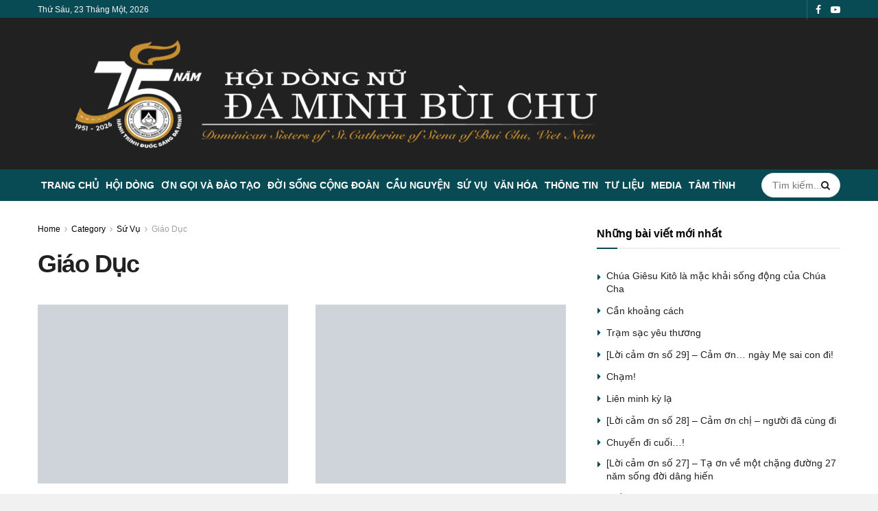

--- FILE ---
content_type: text/html; charset=UTF-8
request_url: https://daminhbuichu.net/su-vu/giao-duc/
body_size: 50064
content:
<!doctype html>
<!--[if lt IE 7]><html class="no-js lt-ie9 lt-ie8 lt-ie7" lang="vi"> <![endif]-->
<!--[if IE 7]><html class="no-js lt-ie9 lt-ie8" lang="vi"> <![endif]-->
<!--[if IE 8]><html class="no-js lt-ie9" lang="vi"> <![endif]-->
<!--[if IE 9]><html class="no-js lt-ie10" lang="vi"> <![endif]-->
<!--[if gt IE 8]><!--><html class="no-js" lang="vi"> <!--<![endif]--><head><style id="litespeed-ccss">.master-slider{position:relative;visibility:hidden;-moz-transform:translate3d(0,0,0)}.master-slider-parent *{box-sizing:content-box}.master-slider-parent{margin-left:auto;margin-right:auto}.master-slider img{max-width:none}.ms-slide{position:absolute;height:100%;-webkit-transform:translateZ(0px);-ms-transform:translateZ(0px);transform:translateZ(0px)}.master-slider{-moz-transform:translate3d(0,0,1px)}.fa{display:inline-block;font:normal normal normal 14px/1 FontAwesome;font-size:inherit;text-rendering:auto;-webkit-font-smoothing:antialiased;-moz-osx-font-smoothing:grayscale}.fa-search:before{content:"\f002"}.fa-facebook:before{content:"\f09a"}.fa-bars:before{content:"\f0c9"}.fa-angle-right:before{content:"\f105"}.fa-angle-up:before{content:"\f106"}.fa-youtube-play:before{content:"\f16a"}[class^=jegicon-]:before{font-family:jegicon!important;font-style:normal!important;font-weight:400!important;font-variant:normal!important;text-transform:none!important;speak:none;line-height:1;-webkit-font-smoothing:antialiased;-moz-osx-font-smoothing:grayscale}.jegicon-cross:before{content:""}button::-moz-focus-inner{padding:0;border:0}.pswp{display:none;position:absolute;width:100%;height:100%;left:0;top:0;overflow:hidden;-ms-touch-action:none;touch-action:none;z-index:1500;-webkit-text-size-adjust:100%;-webkit-backface-visibility:hidden;outline:0}.pswp *{-webkit-box-sizing:border-box;box-sizing:border-box}.pswp__bg{position:absolute;left:0;top:0;width:100%;height:100%;background:#000;opacity:0;transform:translateZ(0);-webkit-backface-visibility:hidden;will-change:opacity}.pswp__scroll-wrap{position:absolute;left:0;top:0;width:100%;height:100%;overflow:hidden}.pswp__container{-ms-touch-action:none;touch-action:none;position:absolute;left:0;right:0;top:0;bottom:0}.pswp__container{-webkit-touch-callout:none}.pswp__bg{will-change:opacity}.pswp__container{-webkit-backface-visibility:hidden}.pswp__item{position:absolute;left:0;right:0;top:0;bottom:0;overflow:hidden}.pswp__button{width:44px;height:44px;position:relative;background:0 0;overflow:visible;-webkit-appearance:none;display:block;border:0;padding:0;margin:0;float:right;opacity:.75;-webkit-box-shadow:none;box-shadow:none}.pswp__button::-moz-focus-inner{padding:0;border:0}.pswp__button,.pswp__button--arrow--left:before,.pswp__button--arrow--right:before{background:url(/wp-content/themes/jnews/assets/css/photoswipe/default-skin/default-skin.png) 0 0 no-repeat;background-size:264px 88px;width:44px;height:44px}.pswp__button--close{background-position:0 -44px}.pswp__button--share{background-position:-44px -44px}.pswp__button--fs{display:none}.pswp__button--zoom{display:none;background-position:-88px 0}.pswp__button--arrow--left,.pswp__button--arrow--right{background:0 0;top:50%;margin-top:-50px;width:70px;height:100px;position:absolute}.pswp__button--arrow--left{left:0}.pswp__button--arrow--right{right:0}.pswp__button--arrow--left:before,.pswp__button--arrow--right:before{content:'';top:35px;background-color:rgba(0,0,0,.3);height:30px;width:32px;position:absolute}.pswp__button--arrow--left:before{left:6px;background-position:-138px -44px}.pswp__button--arrow--right:before{right:6px;background-position:-94px -44px}.pswp__share-modal{display:block;background:rgba(0,0,0,.5);width:100%;height:100%;top:0;left:0;padding:10px;position:absolute;z-index:1600;opacity:0;-webkit-backface-visibility:hidden;will-change:opacity}.pswp__share-modal--hidden{display:none}.pswp__share-tooltip{z-index:1620;position:absolute;background:#fff;top:56px;border-radius:2px;display:block;width:auto;right:44px;-webkit-box-shadow:0 2px 5px rgba(0,0,0,.25);box-shadow:0 2px 5px rgba(0,0,0,.25);-webkit-transform:translateY(6px);-ms-transform:translateY(6px);transform:translateY(6px);-webkit-backface-visibility:hidden;will-change:transform}.pswp__counter{position:absolute;left:0;top:0;height:44px;font-size:13px;line-height:44px;color:#fff;opacity:.75;padding:0 10px}.pswp__caption{position:absolute;left:0;bottom:0;width:100%;min-height:44px}.pswp__caption__center{text-align:center;max-width:420px;margin:0 auto;font-size:13px;padding:10px;line-height:20px;color:#ccc}.pswp__preloader{width:44px;height:44px;position:absolute;top:0;left:50%;margin-left:-22px;opacity:0;will-change:opacity;direction:ltr}.pswp__preloader__icn{width:20px;height:20px;margin:12px}@media screen and (max-width:1024px){.pswp__preloader{position:relative;left:auto;top:auto;margin:0;float:right}}.pswp__ui{-webkit-font-smoothing:auto;visibility:visible;opacity:1;z-index:1550}.pswp__top-bar{position:absolute;left:0;top:0;height:44px;width:100%}.pswp__caption,.pswp__top-bar{-webkit-backface-visibility:hidden;will-change:opacity}.pswp__caption,.pswp__top-bar{background-color:rgba(0,0,0,.5)}.pswp__ui--hidden .pswp__button--arrow--left,.pswp__ui--hidden .pswp__button--arrow--right,.pswp__ui--hidden .pswp__caption,.pswp__ui--hidden .pswp__top-bar{opacity:.001}a,article,body,div,form,h1,h3,html,i,img,li,span,ul{margin:0;padding:0;border:0;font-size:100%;font:inherit;vertical-align:baseline}article{display:block}body{line-height:1}ul{list-style:none}body{color:#53585c;background:#fff;font-family:"Helvetica Neue",Helvetica,Roboto,Arial,sans-serif;font-size:14px;line-height:1.6em;-webkit-font-smoothing:antialiased;-moz-osx-font-smoothing:grayscale}body,html{height:100%;margin:0}::-webkit-selection{background:#fde69a;color:#212121;text-shadow:none}a{color:#f70d28;text-decoration:none}img{vertical-align:middle}img{max-width:100%;-ms-interpolation-mode:bicubic;height:auto}button,input{font:inherit}[class*=jeg_] .fa{font-family:FontAwesome}.container:after,.jeg_block_heading:after,.jeg_postblock:after,.row:after{content:"";display:table;clear:both}h1,h3{color:#212121;text-rendering:optimizeLegibility}h1{font-size:2.25em;margin:.67em 0 .5em;line-height:1.25;letter-spacing:-.02em}h3{font-size:1.563em;margin:1em 0 .5em;line-height:1.4}i{font-style:italic}.jeg_boxed .jeg_main .jeg_container{overflow:hidden}@media (max-width:767px){.container{width:98%;width:calc(100% - 10px)}}@media (max-width:479px){.container{width:100%}}@media (min-width:768px){.container{max-width:750px}}@media (min-width:992px){.container{max-width:970px}}@media (min-width:1200px){.container{max-width:1170px}}.container{padding-right:15px;padding-left:15px;margin-right:auto;margin-left:auto}.row{margin-right:-15px;margin-left:-15px}.col-sm-4,.col-sm-8{position:relative;min-height:1px;padding-right:15px;padding-left:15px}@media (min-width:767px){.col-sm-4,.col-sm-8{float:left}.col-sm-8{width:66.66666667%}.col-sm-4{width:33.33333333%}}*{-webkit-box-sizing:border-box;-moz-box-sizing:border-box;box-sizing:border-box}:after,:before{-webkit-box-sizing:border-box;-moz-box-sizing:border-box;box-sizing:border-box}.jeg_viewport{position:relative}.jeg_container{width:auto;margin:0 auto;padding:0}.jeg_boxed .jeg_main .jeg_container,.jeg_content{background:#fff}.jeg_content{padding:30px 0 40px}.jeg_sidebar{padding-left:30px}input:not([type=submit]){display:inline-block;background:#fff;border:1px solid #e0e0e0;border-radius:0;padding:7px 14px;height:40px;outline:0;font-size:14px;font-weight:300;margin:0;width:100%;max-width:100%;box-shadow:none}.btn{border:none;border-radius:0;background:#f70d28;color:#fff;padding:0 20px;line-height:40px;height:40px;display:inline-block;text-transform:uppercase;font-size:13px;font-weight:700;letter-spacing:1px;outline:0;-webkit-appearance:none}.jeg_header{position:relative}.jeg_header .container{height:100%}.jeg_nav_row{position:relative;-js-display:flex;display:-webkit-flex;display:-ms-flexbox;display:flex;-webkit-flex-flow:row nowrap;-ms-flex-flow:row nowrap;flex-flow:row nowrap;-webkit-align-items:center;-ms-flex-align:center;align-items:center;-webkit-justify-content:space-between;-ms-flex-pack:justify;justify-content:space-between;height:100%}.jeg_nav_grow{-webkit-box-flex:1;-ms-flex:1;flex:1}.jeg_nav_normal{-webkit-box-flex:0 0 auto;-ms-flex:0 0 auto;flex:0 0 auto}.item_wrap{width:100%;display:inline-block;display:-webkit-flex;display:-ms-flexbox;display:flex;-webkit-flex-flow:row wrap;-ms-flex-flow:row wrap;flex-flow:row wrap;-webkit-align-items:center;-ms-flex-align:center;align-items:center}.jeg_nav_left{margin-right:auto}.jeg_nav_right{margin-left:auto}.jeg_nav_center{margin:0 auto}.jeg_nav_alignleft{justify-content:flex-start}.jeg_nav_alignright{justify-content:flex-end}.jeg_nav_aligncenter{justify-content:center}.jeg_topbar{font-size:12px;color:#757575;position:relative;z-index:11;background:#f5f5f5;border-bottom:1px solid #e0e0e0;-webkit-font-smoothing:auto;-moz-osx-font-smoothing:auto}.jeg_topbar .jeg_nav_item{padding:0 12px;border-right:1px solid #e0e0e0}.jeg_topbar.dark{background:#212121;color:#f5f5f5;border-bottom-width:0}.jeg_topbar.dark,.jeg_topbar.dark .jeg_nav_item{border-color:rgba(255,255,255,.15)}.jeg_topbar .jeg_nav_item:last-child{border-right-width:0}.jeg_topbar .jeg_nav_row{height:34px;line-height:34px}.jeg_midbar{background-color:#fff;height:140px;position:relative;z-index:10;border-bottom:0 solid #e8e8e8}.jeg_midbar .jeg_nav_item{padding:0 14px}.jeg_navbar{background:#fff;position:relative;border-top:0 solid #e8e8e8;border-bottom:1px solid #e8e8e8;line-height:50px;z-index:9;-webkit-box-sizing:content-box;box-sizing:content-box}.jeg_navbar:first-child{z-index:10}.jeg_navbar .jeg_nav_item{padding:0 14px}.jeg_nav_item:first-child{padding-left:0}.jeg_nav_item:last-child{padding-right:0}.jeg_navbar_dark:not(.jeg_navbar_boxed){background:#212121}.jeg_navbar_dark .jeg_menu>li>a,.jeg_navbar_dark .jeg_search_toggle{color:#fafafa}.jeg_navbar_dark .jeg_menu>li>ul{border-top:0}.jeg_logo{position:relative}.site-title{margin:0;padding:0;line-height:1;font-size:60px;letter-spacing:-.02em}.jeg_mobile_logo .site-title{font-size:34px}.site-title a{display:block;color:#212121}.jeg_logo img{height:auto;image-rendering:optimizeQuality;display:block}.jeg_nav_left .jeg_logo{margin-right:7px}.jeg_nav_left .jeg_logo:last-child{margin-right:28px}.jeg_topbar .jeg_social_icon_block.nobg a .fa{font-size:14px}.btn .fa{margin-right:2px;font-size:14px}.jeg_navbar .btn{height:36px;line-height:36px;font-size:12px;font-weight:500;padding:0 16px}.jeg_midbar .jeg_nav_html{line-height:1.4em}.jeg_topbar .socials_widget a{margin:0 5px 0 0}.jeg_topbar .socials_widget a .fa{width:26px;line-height:26px}.jeg_topbar .socials_widget.nobg a{margin-right:14px}.jeg_topbar .socials_widget.nobg a:last-child{margin-right:0}.jeg_topbar .socials_widget.nobg a .fa{font-size:14px}.jeg_separator{height:30px;border-left:1px solid #e0e0e0}.dark .jeg_separator{border-color:rgba(255,255,255,.15)}.jeg_search_wrapper{position:relative}.jeg_search_wrapper .jeg_search_form{display:block;position:relative;line-height:normal;min-width:60%}.jeg_search_toggle{color:#212121;display:block;text-align:center}.jeg_navbar .jeg_search_toggle{font-size:16px;min-width:15px}.jeg_search_wrapper .jeg_search_input{width:100%;vertical-align:middle;height:40px;padding:.5em 30px .5em 14px}.jeg_search_wrapper .jeg_search_button{color:#212121;background:0 0;border:0;font-size:14px;outline:0;position:absolute;height:auto;min-height:unset;line-height:normal;top:0;bottom:0;right:0;padding:0 10px}.jeg_navbar .jeg_search_wrapper .jeg_search_input{height:36px}.jeg_search_no_expand .jeg_search_toggle{display:none}.jeg_search_no_expand.round .jeg_search_input{border-radius:33px;padding:.5em 15px}.jeg_search_no_expand.round .jeg_search_button{padding-right:12px}.jeg_search_popup_expand .jeg_search_form{display:block;opacity:0;visibility:hidden;position:absolute;top:100%;right:-4px;text-align:center;width:325px;background:#fff;border:1px solid #eee;padding:0;height:0;z-index:12;-webkit-box-shadow:0 1px 4px rgba(0,0,0,.09);box-shadow:0 1px 4px rgba(0,0,0,.09)}.jeg_search_popup_expand .jeg_search_form:before{border-color:transparent transparent #fff;border-style:solid;border-width:0 8px 8px;content:"";right:16px;position:absolute;top:-8px;z-index:98}.jeg_search_popup_expand .jeg_search_form:after{border-color:transparent transparent #eaeaea;border-style:solid;border-width:0 9px 9px;content:"";right:15px;position:absolute;top:-9px;z-index:97}.jeg_search_popup_expand .jeg_search_input{width:100%;-webkit-box-shadow:inset 0 0 15px 0 rgba(0,0,0,.08);box-shadow:inset 0 0 15px 0 rgba(0,0,0,.08)}.jeg_search_popup_expand .jeg_search_button{color:#888;position:absolute;top:0;bottom:0;right:20px}.jeg_navbar:not(.jeg_navbar_boxed):not(.jeg_navbar_menuborder) .jeg_search_popup_expand:last-child .jeg_search_form,.jeg_navbar:not(.jeg_navbar_boxed):not(.jeg_navbar_menuborder) .jeg_search_popup_expand:last-child .jeg_search_result{right:-17px}.jeg_search_hide{display:none}.jeg_search_result{opacity:0;visibility:hidden;position:absolute;top:100%;right:-4px;width:325px;background:#fff;border:1px solid #eee;padding:0;height:0;line-height:1;z-index:9;-webkit-box-shadow:0 1px 4px rgba(0,0,0,.09);box-shadow:0 1px 4px rgba(0,0,0,.09)}.jeg_header .jeg_search_result{z-index:10}.jeg_search_no_expand .jeg_search_result{margin-top:0;opacity:1;visibility:visible;height:auto;min-width:100%;right:0}.jeg_search_result.with_result .search-all-button{overflow:hidden}.jeg_search_result .search-link{display:none;text-align:center;font-size:12px;padding:12px 15px;border-top:1px solid #eee}.jeg_search_result .search-link .fa{margin-right:5px}.jeg_search_result.with_result .search-all-button{display:block}.jeg_menu>li{position:relative;float:left;text-align:left;padding-right:1.2em}.jeg_menu>li:last-child{padding-right:0}.jeg_navbar.jeg_navbar_dark .jeg_menu>li>a{color:#f5f5f5}.jeg_menu li li{position:relative;line-height:20px}.jeg_menu li>ul{background:#fff;position:absolute;display:none;top:100%;left:0;min-width:15em;text-align:left;z-index:11;white-space:nowrap;-webkit-box-shadow:0 0 2px rgba(0,0,0,.1),0 20px 40px rgba(0,0,0,.18);box-shadow:0 0 2px rgba(0,0,0,.1),0 20px 40px rgba(0,0,0,.18)}.jeg_menu li>ul li a{padding:8px 16px;font-size:13px;color:#7b7b7b;border-bottom:1px solid #eee}.jeg_menu li>ul>li:last-child>a{border-bottom:0}.jeg_menu a{display:block;position:relative}.jeg_menu ul ul{top:0;left:100%}.jeg_main_menu>li{margin:0;padding:0;list-style:none;float:left}.jeg_main_menu>li>a{color:#212121;display:block;position:relative;padding:0 16px;margin:0;font-size:1em;font-weight:700;line-height:50px;text-transform:uppercase;white-space:nowrap}.jeg_navbar_fitwidth .jeg_main_menu_wrapper{width:100%}.jeg_navbar_fitwidth .jeg_mainmenu_wrap{-webkit-box-flex:1;-ms-flex:1;flex:1}.jeg_navbar_fitwidth .jeg_main_menu{float:none;display:-ms-flexbox;display:-webkit-box;display:flex;-ms-flex-wrap:wrap;flex-wrap:wrap;-ms-flex-align:start;-webkit-box-align:start;align-items:flex-start}.jeg_navbar_fitwidth .jeg_main_menu>li{float:none;-ms-flex:1 1 auto;-webkit-box-flex:1;flex:1 1 auto}.jeg_navbar_fitwidth .jeg_main_menu>li>a{width:100%;text-align:center}.jeg_navbar_fitwidth .jeg_menu>li>ul{min-width:100%}.jeg_menu_style_3>li>a:before{content:'';position:absolute;top:-1px;margin:auto;left:0;right:0;width:0;height:3px;background:#f70d28;opacity:0}.jeg_navbar_dark .jeg_menu_style_3>li>a:before{top:0}.jeg_menu_style_3>li.current-menu-item>a:before{width:80%;opacity:1}.jeg_navbar_mobile_wrapper,.jeg_navbar_mobile_wrapper .sticky_blankspace{display:none}.jeg_stickybar{position:fixed;width:100%;top:0;left:auto;width:100%;z-index:9997;margin:0 auto;opacity:0;visibility:hidden}.jeg_stickybar[data-mode=fixed]{-webkit-transform:translate3d(0,-130%,0);transform:translate3d(0,-130%,0)}.jeg_topbar,.jeg_topbar.dark{border-top-style:solid}.module-preloader{position:absolute;top:0;bottom:0;left:0;right:0;margin:auto;width:16px;height:16px}.jeg_preloader span{height:16px;width:16px;background-color:#999;-webkit-animation:jeg_preloader_bounce 1.4s infinite ease-in-out both;animation:jeg_preloader_bounce 1.4s infinite ease-in-out both;position:absolute;top:0;border-radius:100%}.jeg_preloader span:first-of-type{left:-22px;-webkit-animation-delay:-.32s;animation-delay:-.32s}.jeg_preloader span:nth-of-type(2){-webkit-animation-delay:-.16s;animation-delay:-.16s}.jeg_preloader span:last-of-type{left:22px}@-webkit-keyframes jeg_preloader_bounce{0%,100%,80%{-webkit-transform:scale(0);opacity:0}40%{-webkit-transform:scale(1);opacity:1}}@keyframes jeg_preloader_bounce{0%,100%,80%{-webkit-transform:scale(0);transform:scale(0);opacity:0}40%{-webkit-transform:scale(1);transform:scale(1);opacity:1}}.jeg_navbar_mobile{display:none;position:relative;background:#fff;box-shadow:0 2px 6px rgba(0,0,0,.1);top:0;transform:translate3d(0,0,0)}.jeg_navbar_mobile .container{width:100%;height:100%}.jeg_mobile_bottombar{border-style:solid}.jeg_mobile_bottombar{height:60px;line-height:60px}.jeg_mobile_bottombar .jeg_nav_item{padding:0 10px}.jeg_navbar_mobile .jeg_nav_left .jeg_nav_item:first-child{padding-left:0}.jeg_navbar_mobile .jeg_nav_right .jeg_nav_item:last-child{padding-right:0}.jeg_mobile_bottombar.dark{background:#000;color:#fff}.jeg_mobile_bottombar.dark a{color:#fff}.jeg_mobile_bottombar.dark .jeg_search_toggle,.jeg_mobile_bottombar.dark .toggle_btn{color:#fff}.jeg_navbar_mobile .jeg_search_toggle,.jeg_navbar_mobile .toggle_btn{color:#212121;font-size:22px;display:block}.jeg_mobile_logo a{display:block}.jeg_mobile_logo img{width:auto;max-height:40px;display:block}.jeg_navbar_mobile .jeg_search_wrapper{position:static}.jeg_navbar_mobile .jeg_search_popup_expand{float:none}.jeg_navbar_mobile .jeg_search_popup_expand .jeg_search_form:after,.jeg_navbar_mobile .jeg_search_popup_expand .jeg_search_form:before{display:none!important}.jeg_navbar_mobile .jeg_search_popup_expand .jeg_search_form{width:auto;border-left:0;border-right:0;left:-15px!important;right:-15px!important;padding:20px;-webkit-transform:none;transform:none}.jeg_navbar_mobile .jeg_search_popup_expand .jeg_search_result{margin-top:84px;width:auto;left:-15px!important;right:-15px!important;border:0}.jeg_navbar_mobile .jeg_search_form .jeg_search_button{font-size:18px}.jeg_navbar_mobile .jeg_search_wrapper .jeg_search_input{font-size:18px;padding:.5em 40px .5em 15px;height:42px}.jeg_mobile_wrapper .jeg_search_no_expand .jeg_search_input{box-shadow:inset 0 2px 2px rgba(0,0,0,.05)}.jeg_mobile_wrapper .jeg_search_result{width:100%;border-left:0;border-right:0;right:0}.jeg_bg_overlay{content:'';display:block;position:fixed;width:100%;top:0;bottom:0;background:#000;background:-webkit-linear-gradient(to bottom,#000,#434343);background:linear-gradient(to bottom,#000,#434343);opacity:0;z-index:9998;visibility:hidden}.jeg_mobile_wrapper{opacity:0;display:block;position:fixed;top:0;left:0;background:#fff;width:320px;height:100%;overflow-x:hidden;overflow-y:auto;z-index:9999;-webkit-transform:translate3d(-100%,0,0);transform:translate3d(-100%,0,0)}.jeg_menu_close{position:fixed;top:15px;right:15px;padding:0;font-size:16px;color:#fff;opacity:0;visibility:hidden;-webkit-transform:rotate(-90deg);transform:rotate(-90deg);z-index:9999}@media only screen and (min-width:1023px){.jeg_menu_close{font-size:20px;padding:20px}}.jeg_mobile_wrapper .nav_wrap{min-height:100%;display:flex;flex-direction:column;position:relative}.jeg_mobile_wrapper .nav_wrap:before{content:"";position:absolute;top:0;left:0;right:0;bottom:0;min-height:100%;z-index:-1}.jeg_mobile_wrapper .item_main{flex:1}.jeg_aside_item{display:block;padding:20px;border-bottom:1px solid #eee}.jeg_aside_item:last-child{border-bottom:0}.jeg_aside_item:after{content:"";display:table;clear:both}.jeg_navbar_mobile_wrapper{position:relative;z-index:9}.jeg_mobile_menu li a{color:#212121;margin-bottom:15px;display:block;font-size:18px;line-height:1.444em;font-weight:700;position:relative}.jeg_mobile_menu ul{padding-bottom:10px}.jeg_mobile_menu ul li a{color:#757575;font-size:15px;font-weight:400;margin-bottom:12px;padding-bottom:5px;border-bottom:1px solid #eee}.dark .jeg_search_result.with_result .search-all-button{border-color:rgba(255,255,255,.15)}.module-overlay{width:100%;height:100%;position:absolute;top:0;left:0;background:rgba(255,255,255,.9);display:none;z-index:5}.module-preloader{position:absolute;top:0;bottom:0;left:0;right:0;margin:auto;width:16px;height:16px}.jeg_block_heading{position:relative;margin-bottom:30px}.jeg_block_title{color:#212121;font-size:16px;font-weight:700;margin:0;line-height:normal;float:left}.jeg_block_title span{display:inline-block;height:36px;line-height:36px;padding:0 15px;white-space:nowrap}.jeg_block_heading_6{border-bottom:2px solid #eee}.jeg_block_heading_6:after{content:'';width:30px;height:2px;background:#f70d28;display:block;position:relative;bottom:-2px}.jeg_block_heading_6 .jeg_block_title span{padding:0}.jeg_pl_md_4{margin-bottom:40px}.jeg_pl_md_4 .jeg_thumb{margin-bottom:15px}.jeg_pl_md_4 .jeg_post_title{font-size:20px;line-height:1.4;margin:0 0 5px}.jeg_pl_xs_4{margin:0 0 10px}.jeg_pl_xs_4 .jeg_postblock_content{position:relative;padding:0 0 0 14px}.jeg_pl_xs_4 .jeg_postblock_content:before{color:#f70d28;font-size:14px;position:absolute;left:1px;top:0;content:"\f0da";font-family:FontAwesome;text-rendering:auto;width:100%;-webkit-font-smoothing:antialiased;-moz-osx-font-smoothing:grayscale}.jeg_pl_xs_4 .jeg_post_title{font-size:1em;font-weight:400;margin:0;display:inline-block;margin-right:5px;letter-spacing:normal}.jeg_postblock{margin-bottom:20px;position:relative}.jeg_post_title{letter-spacing:-.02em}.jeg_post_title a{color:#212121}.jeg_post_category{margin-bottom:5px;text-rendering:auto;-webkit-font-smoothing:auto;-moz-osx-font-smoothing:auto}.jeg_post_category a{display:inline-block;font-size:12px;text-transform:uppercase;letter-spacing:1px;margin-right:10px}.jeg_post_category a:last-child{margin-right:0}.jeg_thumb{position:relative;overflow:hidden;z-index:0}.thumbnail-container{display:block;position:relative;height:0;overflow:hidden;z-index:0;background:#f7f7f7;background-position:50%;background-size:cover}.thumbnail-container>img{position:absolute;top:0;bottom:0;left:0;width:100%;min-height:100%;color:#a0a0a0;z-index:-1}.size-715{padding-bottom:71.5%}.thumbnail-container:after{content:"";opacity:1;background:#f7f7f7 url(/wp-content/themes/jnews/assets/img/preloader.gif);background-position:center;background-size:cover;position:absolute;height:100%;top:0;left:0;right:0;bottom:0;z-index:-2}.jeg_post_category span{display:inline-block;line-height:1}.navigation_overlay{position:relative;height:48px;display:none}@media only screen and (min-width:567px){.jeg_postblock_27 .jeg_posts{-webkit-flex-wrap:wrap;flex-wrap:wrap;display:flex;align-items:flex-start;margin-right:-25px}.jeg_postblock_27 .jeg_post{float:left;width:50%;padding-right:25px}}@media only screen and (min-width:768px){.jeg_postblock_27 .jeg_posts{margin-right:-40px}.jeg_postblock_27 .jeg_post{padding-right:40px}}.jeg_block_container{display:block;height:100%;position:relative;z-index:1;overflow:hidden}.jeg_ad{text-align:center}.jnews_header_top_ads{position:relative;background:#f5f5f5;z-index:9999}.widget{margin-bottom:40px}.socials_widget a{display:inline-block;margin:0 10px 10px 0;text-decoration:none!important}.socials_widget a .fa{font-size:1em;display:inline-block;width:38px;line-height:36px;white-space:nowrap;color:#fff;text-align:center}.socials_widget .fa{font-size:16px}.socials_widget.nobg a{margin:0 20px 15px 0}.socials_widget a:last-child{margin-right:0}.socials_widget.nobg a .fa{font-size:18px;width:auto;height:auto;line-height:inherit;background:0 0!important}.socials_widget .jeg_facebook .fa{background:#45629f}.socials_widget .jeg_youtube .fa{background:#c61d23}.socials_widget.nobg .jeg_facebook .fa{color:#45629f}.socials_widget.nobg .jeg_youtube .fa{color:#c61d23}.jeg_breadcrumbs{margin-bottom:20px}#breadcrumbs{font-size:12px;margin:0;color:#a0a0a0}#breadcrumbs a{color:#53585c}#breadcrumbs .fa{padding:0 3px}#breadcrumbs .breadcrumb_last_link a{color:#a0a0a0}.jeg_cat_title{font-weight:700;font-size:36px;margin:0;line-height:1.1;letter-spacing:-.04em}.jeg_cat_header_1{margin-bottom:40px;background:0 0}.jscroll-to-top{position:fixed;right:30px;bottom:30px;-webkit-backface-visibility:hidden;visibility:hidden;opacity:0;-webkit-transform:translate3d(0,30px,0);-ms-transform:translate3d(0,30px,0);transform:translate3d(0,30px,0)}.jscroll-to-top>a{color:#a0a0a0;font-size:30px;display:block;width:46px;border-radius:5px;height:46px;line-height:44px;background:rgba(180,180,180,.15);border:1px solid rgba(0,0,0,.11);-webkit-box-shadow:inset 0 0 0 1px rgba(255,255,255,.1),0 2px 6px rgba(0,0,0,.1);box-shadow:inset 0 0 0 1px rgba(255,255,255,.1),0 2px 6px rgba(0,0,0,.1);text-align:center;opacity:.8}.jeg_social_icon_block.nobg a .fa{font-size:16px}.jeg_social_icon_block a{margin-bottom:0!important}.preloader_type .jeg_preloader{display:none}.preloader_type{width:100%;height:100%;position:relative}.preloader_type.preloader_dot .jeg_preloader.dot{display:block}.jnews_preloader_circle_outer{position:absolute;width:100%;top:50%;margin-top:-30px}.jnews_preloader_circle_inner{margin:0 auto;font-size:15px;position:relative;text-indent:-9999em;border-top:.4em solid rgba(0,0,0,.2);border-right:.4em solid rgba(0,0,0,.2);border-bottom:.4em solid rgba(0,0,0,.2);border-left:.4em solid rgba(0,0,0,.6);-webkit-transform:translateZ(0);-ms-transform:translateZ(0);transform:translateZ(0);-webkit-animation:spincircle .9s infinite linear;animation:spincircle .9s infinite linear}.jnews_preloader_circle_inner,.jnews_preloader_circle_inner:after{border-radius:50%;width:60px;height:60px}@-webkit-keyframes spincircle{0%{-webkit-transform:rotate(0);transform:rotate(0)}100%{-webkit-transform:rotate(360deg);transform:rotate(360deg)}}@keyframes spincircle{0%{-webkit-transform:rotate(0);transform:rotate(0)}100%{-webkit-transform:rotate(360deg);transform:rotate(360deg)}}.jeg_square{display:inline-block;width:30px;height:30px;position:relative;border:4px solid #555;top:50%;animation:jeg_square 2s infinite ease}.jeg_square_inner{vertical-align:top;display:inline-block;width:100%;background-color:#555;animation:jeg_square_inner 2s infinite ease-in}@-webkit-keyframes jeg_square{0%{-webkit-transform:rotate(0);transform:rotate(0)}25%{-webkit-transform:rotate(180deg);transform:rotate(180deg)}50%{-webkit-transform:rotate(180deg);transform:rotate(180deg)}75%{-webkit-transform:rotate(360deg);transform:rotate(360deg)}100%{-webkit-transform:rotate(360deg);transform:rotate(360deg)}}@keyframes jeg_square{0%{-webkit-transform:rotate(0);transform:rotate(0)}25%{-webkit-transform:rotate(180deg);transform:rotate(180deg)}50%{-webkit-transform:rotate(180deg);transform:rotate(180deg)}75%{-webkit-transform:rotate(360deg);transform:rotate(360deg)}100%{-webkit-transform:rotate(360deg);transform:rotate(360deg)}}@-webkit-keyframes jeg_square_inner{0%{height:0}25%{height:0}50%{height:100%}75%{height:100%}100%{height:0}}@keyframes jeg_square_inner{0%{height:0}25%{height:0}50%{height:100%}75%{height:100%}100%{height:0}}@media only screen and (min-width:1281px){.jeg_boxed:not(.jeg_sidecontent) .jeg_viewport{max-width:1230px;margin:0 auto}}@media only screen and (max-width:1024px){.jeg_header{display:none}.jeg_navbar_mobile,.jeg_navbar_mobile_wrapper{display:block}.jeg_navbar_mobile_wrapper{display:block}.jeg_sidebar{padding:0 15px!important}}@media only screen and (min-width:768px) and (max-width:1023px){.jeg_block_heading{margin-bottom:20px}.jeg_block_title span{font-size:13px}.jeg_block_title span{height:30px!important;line-height:30px!important}}@media only screen and (max-width:767px){.jeg_content{padding:20px 0 30px}.jeg_breadcrumbs,.jeg_postblock{margin-bottom:10px}.jeg_block_heading,.jeg_cat_header{margin-bottom:25px}.jeg_sidebar .widget{margin-bottom:30px}.jeg_cat_title{font-size:30px;margin-bottom:10px}#breadcrumbs{font-size:12px}}@media only screen and (max-width:667px){.jeg_cat_title{font-size:26px}}@media only screen and (max-width:480px){.jeg_block_heading,.jeg_postblock{margin-bottom:20px}.jeg_cat_title{font-size:20px;line-height:1.3}.jeg_cat_header.jeg_cat_header_1 .jeg_cat_title{font-size:27px}}@media only screen and (max-width:320px){.jeg_mobile_wrapper{width:275px}.jeg_mobile_menu li a{font-size:16px;margin-bottom:12px}.jeg_navbar_mobile .jeg_search_wrapper .jeg_search_input{font-size:16px;padding:.5em 35px .5em 12px;height:38px}.jeg_navbar_mobile .jeg_search_popup_expand .jeg_search_result{margin-top:80px}.jeg_navbar_mobile .jeg_search_form .jeg_search_button{font-size:16px}}@media only screen and (max-width:1024px){.jeg_postblock_27 .jeg_post_title{font-size:16px}}@media only screen and (min-width:768px) and (max-width:1023px){.jeg_pl_xs_4 .jeg_postblock_content{line-height:normal}.jeg_pl_xs_4 .jeg_post_title{font-size:12px}.jeg_postblock_27 .jeg_posts{margin-right:-30px}.jeg_postblock_27 .jeg_post{padding-right:30px}.jeg_postblock_27 .jeg_post_title{font-size:14px}.jeg_postblock_27 .jeg_post_category a{font-size:11px}.jeg_postblock_27 .jeg_thumb{margin-bottom:10px}}@media only screen and (max-width:767px){.jeg_block_heading{margin-bottom:20px}}@media only screen and (max-width:568px){.jeg_pl_xs_4{margin-bottom:5px;padding-bottom:5px}.jeg_postblock_27 .jeg_post{margin-bottom:30px}.jeg_postblock_27 .jeg_post_title{font-size:18px!important}.jeg_postblock_27 .jeg_post_category a{font-size:11px!important}}@media only screen and (max-width:480px){.jeg_pl_xs_4 .jeg_post_title{font-size:14px}.jeg_postblock_27 .jeg_post{margin-bottom:20px}.jeg_postblock_27 .jeg_post_title{font-size:16px!important}.jeg_postblock_27 .jeg_post_category a{font-size:11px!important}}@media only screen and (max-width:320px){.jeg_postblock_27 .jeg_post{margin-bottom:15px}.jeg_postblock_27 .jeg_thumb{margin-bottom:10px}.jeg_postblock_27 .jeg_post_title{font-size:14px!important}.jeg_postblock_27 .jeg_post_category a{font-size:11px!important}}.jeg_block_title{font-size:16px}body.jnews{background-color:#f1f1f1}.jeg_container,.jeg_content,.jeg_boxed .jeg_main .jeg_container{background-color:#fff}body,#breadcrumbs a{color:#000}a,.jeg_pl_xs_4 .jeg_postblock_content:before{color:#094b55}.jeg_menu_style_3>li>a:before,.jeg_block_heading_6:after,.btn{background-color:#094b55}h1,h3,.jeg_post_title a,.jeg_block_title{color:#212121}.jeg_topbar .jeg_nav_row{line-height:24px}.jeg_topbar .jeg_nav_row{height:24px}.jeg_topbar,.jeg_topbar.dark{background:#094b55}.jeg_topbar,.jeg_topbar.dark{border-color:#094b55;color:;border-top-width:2px;border-top-color:#094b55}.jeg_topbar .jeg_nav_item,.jeg_topbar.dark .jeg_nav_item{border-color:#383838}.jeg_topbar a,.jeg_topbar.dark a{color:}.jeg_midbar{height:221px}.jeg_midbar{background-color:#212121;border-bottom-width:0;color:}.jeg_midbar a{color:}.jeg_header .jeg_bottombar.jeg_navbar{height:46px}.jeg_header .jeg_bottombar.jeg_navbar,.jeg_header .jeg_bottombar .jeg_main_menu:not(.jeg_menu_style_1)>li>a{line-height:46px}.jeg_header .jeg_bottombar.jeg_navbar_wrapper:not(.jeg_navbar_boxed){background:#094b55}.jeg_header .jeg_bottombar{color:}.jeg_header .jeg_bottombar a{color:}.jeg_header .jeg_bottombar{border-top-width:0;border-bottom-width:0}.jeg_header_wrapper .jeg_bottombar{border-top-color:;border-bottom-color:}.jeg_stickybar.jeg_navbar{height:50px}.jeg_stickybar.jeg_navbar,.jeg_stickybar .jeg_main_menu:not(.jeg_menu_style_1)>li>a{line-height:50px}.jeg_header_sticky .jeg_navbar_wrapper:not(.jeg_navbar_boxed){background:#212121}.jeg_stickybar{color:#fff;border-bottom-width:3px}.jeg_stickybar a{color:#fff}.jeg_stickybar{border-bottom-color:#094b55}.jeg_mobile_bottombar{height:105px;line-height:105px}.jeg_mobile_midbar,.jeg_mobile_midbar.dark{background:;color:;border-top-width:2px;border-top-color:#ea9c00}.jeg_mobile_midbar a,.jeg_mobile_midbar.dark a{color:}.jeg_header .socials_widget>a>i.fa:before{color:#fff}.jeg_header .socials_widget>a>i.fa{background-color:}.jeg_top_date{color:;background:}.jeg_navbar_mobile_wrapper .jeg_nav_item a.jeg_mobile_toggle,.jeg_navbar_mobile_wrapper .dark .jeg_nav_item a.jeg_mobile_toggle{color:}.jeg_header .jeg_search_wrapper.search_icon .jeg_search_toggle{color:}.jeg_header .jeg_search_wrapper.jeg_search_popup_expand .jeg_search_form,.jeg_header .jeg_search_popup_expand .jeg_search_result{background:}.jeg_header .jeg_search_wrapper.jeg_search_popup_expand .jeg_search_form,.jeg_header .jeg_search_popup_expand .jeg_search_result,.jeg_header .jeg_search_popup_expand .jeg_search_result .search-noresult,.jeg_header .jeg_search_popup_expand .jeg_search_result .search-all-button{border-color:}.jeg_header .jeg_search_wrapper.jeg_search_popup_expand .jeg_search_form .jeg_search_input{background:;border-color:}.jeg_header .jeg_search_popup_expand .jeg_search_form .jeg_search_button{color:}.jeg_header .jeg_search_wrapper.jeg_search_popup_expand .jeg_search_form .jeg_search_input,.jeg_header .jeg_search_popup_expand .jeg_search_result .search-link{color:}.jeg_header .jeg_search_popup_expand .jeg_search_form .jeg_search_input::-webkit-input-placeholder{color:}.jeg_header .jeg_search_popup_expand .jeg_search_form .jeg_search_input:-moz-placeholder{color:}.jeg_header .jeg_search_popup_expand .jeg_search_form .jeg_search_input::-moz-placeholder{color:}.jeg_header .jeg_search_popup_expand .jeg_search_form .jeg_search_input:-ms-input-placeholder{color:}.jeg_header .jeg_search_popup_expand .jeg_search_result{background-color:}.jeg_header .jeg_search_popup_expand .jeg_search_result,.jeg_header .jeg_search_popup_expand .jeg_search_result .search-link{border-color:}.jeg_header .jeg_search_popup_expand .jeg_search_result .search-link{color:}.jeg_navbar_mobile .jeg_search_wrapper .jeg_search_toggle,.jeg_navbar_mobile .dark .jeg_search_wrapper .jeg_search_toggle{color:}.jeg_navbar_mobile .jeg_search_popup_expand .jeg_search_form,.jeg_navbar_mobile .jeg_search_popup_expand .jeg_search_result{background:}.jeg_navbar_mobile .jeg_search_wrapper.jeg_search_popup_expand .jeg_search_form,.jeg_navbar_mobile .jeg_search_popup_expand .jeg_search_result,.jeg_navbar_mobile .jeg_search_popup_expand .jeg_search_result .search-noresult,.jeg_navbar_mobile .jeg_search_popup_expand .jeg_search_result .search-all-button{border-color:}.jeg_navbar_mobile .jeg_search_popup_expand .jeg_search_form .jeg_search_input{background:;border-color:}.jeg_navbar_mobile .jeg_search_popup_expand .jeg_search_form .jeg_search_button{color:#6d6d6d}.jeg_navbar_mobile .jeg_search_wrapper.jeg_search_popup_expand .jeg_search_form .jeg_search_input,.jeg_navbar_mobile .jeg_search_popup_expand .jeg_search_result .search-link{color:#050505}.jeg_navbar_mobile .jeg_search_popup_expand .jeg_search_input::-webkit-input-placeholder{color:}.jeg_navbar_mobile .jeg_search_popup_expand .jeg_search_input:-moz-placeholder{color:}.jeg_navbar_mobile .jeg_search_popup_expand .jeg_search_input::-moz-placeholder{color:}.jeg_navbar_mobile .jeg_search_popup_expand .jeg_search_input:-ms-input-placeholder{color:}.jeg_nav_search{width:78%}.jeg_header .jeg_search_no_expand .jeg_search_form .jeg_search_input{background-color:;border-color:}.jeg_header .jeg_search_no_expand .jeg_search_form button.jeg_search_button{color:}.jeg_header .jeg_search_wrapper.jeg_search_no_expand .jeg_search_form .jeg_search_input{color:}.jeg_header .jeg_search_no_expand .jeg_search_form .jeg_search_input::-webkit-input-placeholder{color:}.jeg_header .jeg_search_no_expand .jeg_search_form .jeg_search_input:-moz-placeholder{color:}.jeg_header .jeg_search_no_expand .jeg_search_form .jeg_search_input::-moz-placeholder{color:}.jeg_header .jeg_search_no_expand .jeg_search_form .jeg_search_input:-ms-input-placeholder{color:}.jeg_header .jeg_search_no_expand .jeg_search_result{background-color:#2b2b2b}.jeg_header .jeg_search_no_expand .jeg_search_result,.jeg_header .jeg_search_no_expand .jeg_search_result .search-link{border-color:#494949}.jeg_header .jeg_search_no_expand .jeg_search_result .search-link{color:#fff}#jeg_off_canvas .jeg_mobile_wrapper .jeg_search_result{background-color:}#jeg_off_canvas .jeg_search_result.with_result .search-all-button{border-color:}#jeg_off_canvas .jeg_mobile_wrapper .jeg_search_result .search-link{color:}.jeg_header .jeg_menu.jeg_main_menu>li>a{color:#fff}.jeg_navbar_wrapper .jeg_menu li>ul{background:#094b55}.jeg_navbar_wrapper .jeg_menu li>ul li>a{color:#fff}.jeg_navbar_wrapper .jeg_menu li>ul li a{border-color:}#jeg_off_canvas .jeg_mobile_wrapper{background:}.jeg_mobile_wrapper .nav_wrap:before{background:}.jeg_mobile_wrapper{background-image:url("")}body,input,.btn{color:#000}.jeg_post_title{color:#000}h3.jeg_block_title{color:#000}.jeg_main_menu>li>a{padding:0 5px}.container{padding:0}.jeg_logo img{max-height:180px}.jeg_mobile_logo img{max-height:100px}</style><link rel="preload" data-asynced="1" data-optimized="2" as="style" onload="this.onload=null;this.rel='stylesheet'" href="https://daminhbuichu.net/wp-content/litespeed/ucss/74de20df10d1d3efd55b9787b0e9abbf.css?ver=9abea" /><script data-optimized="1" type="litespeed/javascript" data-src="https://daminhbuichu.net/wp-content/plugins/litespeed-cache/assets/js/css_async.min.js"></script><script data-no-optimize="1">var litespeed_docref=sessionStorage.getItem("litespeed_docref");litespeed_docref&&(Object.defineProperty(document,"referrer",{get:function(){return litespeed_docref}}),sessionStorage.removeItem("litespeed_docref"));</script> <meta http-equiv="Content-Type" content="text/html; charset=UTF-8" /><meta name='viewport' content='width=device-width, initial-scale=1, user-scalable=yes' /><link rel="profile" href="http://gmpg.org/xfn/11" /><link rel="pingback" href="" /><meta name="theme-color" content="#ed8600"><meta name="msapplication-navbutton-color" content="#ed8600"><meta name="apple-mobile-web-app-status-bar-style" content="#ed8600"><title>Giáo Dục &#8211; Hội Dòng Nữ Đaminh Bùi Chu</title><meta name='robots' content='max-image-preview:large' /><meta property="og:type" content="website"><meta property="og:title" content="Sứ mạng giáo dục của Hội dòng: Từ suy tư đến thao thức hiện tại"><meta property="og:site_name" content="Hội Dòng Nữ Đaminh Bùi Chu"><meta property="og:description" content="Chúng ta đang sống trong một kỷ nguyên công nghệ phát triển, đến nỗi - nếu không cẩn thận, nó"><meta property="og:url" content="https://daminhbuichu.net/su-vu/giao-duc"><meta property="og:image" content="https://daminhbuichu.net/wp-content/uploads/2025/08/web-5.jpg"><meta property="og:image:height" content="749"><meta property="og:image:width" content="1200"><meta name="twitter:card" content="summary"><meta name="twitter:url" content="https://daminhbuichu.net/su-vu/giao-duc"><meta name="twitter:title" content="Sứ mạng giáo dục của Hội dòng: Từ suy tư đến thao thức hiện tại"><meta name="twitter:description" content="Chúng ta đang sống trong một kỷ nguyên công nghệ phát triển, đến nỗi - nếu không cẩn thận, nó"><meta name="twitter:image:src" content="https://daminhbuichu.net/wp-content/uploads/2025/08/web-5.jpg"><meta name="twitter:image:width" content="1200"><meta name="twitter:image:height" content="749"> <script type="litespeed/javascript">var jnews_ajax_url='/?ajax-request=jnews'</script> <link rel="alternate" type="application/rss+xml" title="Dòng thông tin Hội Dòng Nữ Đaminh Bùi Chu &raquo;" href="https://daminhbuichu.net/feed/" /><link rel="alternate" type="application/rss+xml" title="Hội Dòng Nữ Đaminh Bùi Chu &raquo; Dòng bình luận" href="https://daminhbuichu.net/comments/feed/" /><link rel="alternate" type="application/rss+xml" title="Dòng thông tin danh mục Hội Dòng Nữ Đaminh Bùi Chu &raquo; Giáo Dục" href="https://daminhbuichu.net/su-vu/giao-duc/feed/" /><style id='classic-theme-styles-inline-css' type='text/css'>/*! This file is auto-generated */
.wp-block-button__link{color:#fff;background-color:#32373c;border-radius:9999px;box-shadow:none;text-decoration:none;padding:calc(.667em + 2px) calc(1.333em + 2px);font-size:1.125em}.wp-block-file__button{background:#32373c;color:#fff;text-decoration:none}</style><style id='global-styles-inline-css' type='text/css'>:root{--wp--preset--aspect-ratio--square: 1;--wp--preset--aspect-ratio--4-3: 4/3;--wp--preset--aspect-ratio--3-4: 3/4;--wp--preset--aspect-ratio--3-2: 3/2;--wp--preset--aspect-ratio--2-3: 2/3;--wp--preset--aspect-ratio--16-9: 16/9;--wp--preset--aspect-ratio--9-16: 9/16;--wp--preset--color--black: #000000;--wp--preset--color--cyan-bluish-gray: #abb8c3;--wp--preset--color--white: #ffffff;--wp--preset--color--pale-pink: #f78da7;--wp--preset--color--vivid-red: #cf2e2e;--wp--preset--color--luminous-vivid-orange: #ff6900;--wp--preset--color--luminous-vivid-amber: #fcb900;--wp--preset--color--light-green-cyan: #7bdcb5;--wp--preset--color--vivid-green-cyan: #00d084;--wp--preset--color--pale-cyan-blue: #8ed1fc;--wp--preset--color--vivid-cyan-blue: #0693e3;--wp--preset--color--vivid-purple: #9b51e0;--wp--preset--gradient--vivid-cyan-blue-to-vivid-purple: linear-gradient(135deg,rgba(6,147,227,1) 0%,rgb(155,81,224) 100%);--wp--preset--gradient--light-green-cyan-to-vivid-green-cyan: linear-gradient(135deg,rgb(122,220,180) 0%,rgb(0,208,130) 100%);--wp--preset--gradient--luminous-vivid-amber-to-luminous-vivid-orange: linear-gradient(135deg,rgba(252,185,0,1) 0%,rgba(255,105,0,1) 100%);--wp--preset--gradient--luminous-vivid-orange-to-vivid-red: linear-gradient(135deg,rgba(255,105,0,1) 0%,rgb(207,46,46) 100%);--wp--preset--gradient--very-light-gray-to-cyan-bluish-gray: linear-gradient(135deg,rgb(238,238,238) 0%,rgb(169,184,195) 100%);--wp--preset--gradient--cool-to-warm-spectrum: linear-gradient(135deg,rgb(74,234,220) 0%,rgb(151,120,209) 20%,rgb(207,42,186) 40%,rgb(238,44,130) 60%,rgb(251,105,98) 80%,rgb(254,248,76) 100%);--wp--preset--gradient--blush-light-purple: linear-gradient(135deg,rgb(255,206,236) 0%,rgb(152,150,240) 100%);--wp--preset--gradient--blush-bordeaux: linear-gradient(135deg,rgb(254,205,165) 0%,rgb(254,45,45) 50%,rgb(107,0,62) 100%);--wp--preset--gradient--luminous-dusk: linear-gradient(135deg,rgb(255,203,112) 0%,rgb(199,81,192) 50%,rgb(65,88,208) 100%);--wp--preset--gradient--pale-ocean: linear-gradient(135deg,rgb(255,245,203) 0%,rgb(182,227,212) 50%,rgb(51,167,181) 100%);--wp--preset--gradient--electric-grass: linear-gradient(135deg,rgb(202,248,128) 0%,rgb(113,206,126) 100%);--wp--preset--gradient--midnight: linear-gradient(135deg,rgb(2,3,129) 0%,rgb(40,116,252) 100%);--wp--preset--font-size--small: 13px;--wp--preset--font-size--medium: 20px;--wp--preset--font-size--large: 36px;--wp--preset--font-size--x-large: 42px;--wp--preset--spacing--20: 0.44rem;--wp--preset--spacing--30: 0.67rem;--wp--preset--spacing--40: 1rem;--wp--preset--spacing--50: 1.5rem;--wp--preset--spacing--60: 2.25rem;--wp--preset--spacing--70: 3.38rem;--wp--preset--spacing--80: 5.06rem;--wp--preset--shadow--natural: 6px 6px 9px rgba(0, 0, 0, 0.2);--wp--preset--shadow--deep: 12px 12px 50px rgba(0, 0, 0, 0.4);--wp--preset--shadow--sharp: 6px 6px 0px rgba(0, 0, 0, 0.2);--wp--preset--shadow--outlined: 6px 6px 0px -3px rgba(255, 255, 255, 1), 6px 6px rgba(0, 0, 0, 1);--wp--preset--shadow--crisp: 6px 6px 0px rgba(0, 0, 0, 1);}:where(.is-layout-flex){gap: 0.5em;}:where(.is-layout-grid){gap: 0.5em;}body .is-layout-flex{display: flex;}.is-layout-flex{flex-wrap: wrap;align-items: center;}.is-layout-flex > :is(*, div){margin: 0;}body .is-layout-grid{display: grid;}.is-layout-grid > :is(*, div){margin: 0;}:where(.wp-block-columns.is-layout-flex){gap: 2em;}:where(.wp-block-columns.is-layout-grid){gap: 2em;}:where(.wp-block-post-template.is-layout-flex){gap: 1.25em;}:where(.wp-block-post-template.is-layout-grid){gap: 1.25em;}.has-black-color{color: var(--wp--preset--color--black) !important;}.has-cyan-bluish-gray-color{color: var(--wp--preset--color--cyan-bluish-gray) !important;}.has-white-color{color: var(--wp--preset--color--white) !important;}.has-pale-pink-color{color: var(--wp--preset--color--pale-pink) !important;}.has-vivid-red-color{color: var(--wp--preset--color--vivid-red) !important;}.has-luminous-vivid-orange-color{color: var(--wp--preset--color--luminous-vivid-orange) !important;}.has-luminous-vivid-amber-color{color: var(--wp--preset--color--luminous-vivid-amber) !important;}.has-light-green-cyan-color{color: var(--wp--preset--color--light-green-cyan) !important;}.has-vivid-green-cyan-color{color: var(--wp--preset--color--vivid-green-cyan) !important;}.has-pale-cyan-blue-color{color: var(--wp--preset--color--pale-cyan-blue) !important;}.has-vivid-cyan-blue-color{color: var(--wp--preset--color--vivid-cyan-blue) !important;}.has-vivid-purple-color{color: var(--wp--preset--color--vivid-purple) !important;}.has-black-background-color{background-color: var(--wp--preset--color--black) !important;}.has-cyan-bluish-gray-background-color{background-color: var(--wp--preset--color--cyan-bluish-gray) !important;}.has-white-background-color{background-color: var(--wp--preset--color--white) !important;}.has-pale-pink-background-color{background-color: var(--wp--preset--color--pale-pink) !important;}.has-vivid-red-background-color{background-color: var(--wp--preset--color--vivid-red) !important;}.has-luminous-vivid-orange-background-color{background-color: var(--wp--preset--color--luminous-vivid-orange) !important;}.has-luminous-vivid-amber-background-color{background-color: var(--wp--preset--color--luminous-vivid-amber) !important;}.has-light-green-cyan-background-color{background-color: var(--wp--preset--color--light-green-cyan) !important;}.has-vivid-green-cyan-background-color{background-color: var(--wp--preset--color--vivid-green-cyan) !important;}.has-pale-cyan-blue-background-color{background-color: var(--wp--preset--color--pale-cyan-blue) !important;}.has-vivid-cyan-blue-background-color{background-color: var(--wp--preset--color--vivid-cyan-blue) !important;}.has-vivid-purple-background-color{background-color: var(--wp--preset--color--vivid-purple) !important;}.has-black-border-color{border-color: var(--wp--preset--color--black) !important;}.has-cyan-bluish-gray-border-color{border-color: var(--wp--preset--color--cyan-bluish-gray) !important;}.has-white-border-color{border-color: var(--wp--preset--color--white) !important;}.has-pale-pink-border-color{border-color: var(--wp--preset--color--pale-pink) !important;}.has-vivid-red-border-color{border-color: var(--wp--preset--color--vivid-red) !important;}.has-luminous-vivid-orange-border-color{border-color: var(--wp--preset--color--luminous-vivid-orange) !important;}.has-luminous-vivid-amber-border-color{border-color: var(--wp--preset--color--luminous-vivid-amber) !important;}.has-light-green-cyan-border-color{border-color: var(--wp--preset--color--light-green-cyan) !important;}.has-vivid-green-cyan-border-color{border-color: var(--wp--preset--color--vivid-green-cyan) !important;}.has-pale-cyan-blue-border-color{border-color: var(--wp--preset--color--pale-cyan-blue) !important;}.has-vivid-cyan-blue-border-color{border-color: var(--wp--preset--color--vivid-cyan-blue) !important;}.has-vivid-purple-border-color{border-color: var(--wp--preset--color--vivid-purple) !important;}.has-vivid-cyan-blue-to-vivid-purple-gradient-background{background: var(--wp--preset--gradient--vivid-cyan-blue-to-vivid-purple) !important;}.has-light-green-cyan-to-vivid-green-cyan-gradient-background{background: var(--wp--preset--gradient--light-green-cyan-to-vivid-green-cyan) !important;}.has-luminous-vivid-amber-to-luminous-vivid-orange-gradient-background{background: var(--wp--preset--gradient--luminous-vivid-amber-to-luminous-vivid-orange) !important;}.has-luminous-vivid-orange-to-vivid-red-gradient-background{background: var(--wp--preset--gradient--luminous-vivid-orange-to-vivid-red) !important;}.has-very-light-gray-to-cyan-bluish-gray-gradient-background{background: var(--wp--preset--gradient--very-light-gray-to-cyan-bluish-gray) !important;}.has-cool-to-warm-spectrum-gradient-background{background: var(--wp--preset--gradient--cool-to-warm-spectrum) !important;}.has-blush-light-purple-gradient-background{background: var(--wp--preset--gradient--blush-light-purple) !important;}.has-blush-bordeaux-gradient-background{background: var(--wp--preset--gradient--blush-bordeaux) !important;}.has-luminous-dusk-gradient-background{background: var(--wp--preset--gradient--luminous-dusk) !important;}.has-pale-ocean-gradient-background{background: var(--wp--preset--gradient--pale-ocean) !important;}.has-electric-grass-gradient-background{background: var(--wp--preset--gradient--electric-grass) !important;}.has-midnight-gradient-background{background: var(--wp--preset--gradient--midnight) !important;}.has-small-font-size{font-size: var(--wp--preset--font-size--small) !important;}.has-medium-font-size{font-size: var(--wp--preset--font-size--medium) !important;}.has-large-font-size{font-size: var(--wp--preset--font-size--large) !important;}.has-x-large-font-size{font-size: var(--wp--preset--font-size--x-large) !important;}
:where(.wp-block-post-template.is-layout-flex){gap: 1.25em;}:where(.wp-block-post-template.is-layout-grid){gap: 1.25em;}
:where(.wp-block-columns.is-layout-flex){gap: 2em;}:where(.wp-block-columns.is-layout-grid){gap: 2em;}
:root :where(.wp-block-pullquote){font-size: 1.5em;line-height: 1.6;}</style><style id='__EPYT__style-inline-css' type='text/css'>.epyt-gallery-thumb {
                        width: 50%;
                }</style> <script type="litespeed/javascript" data-src="https://daminhbuichu.net/wp-includes/js/jquery/jquery.min.js" id="jquery-core-js"></script> <script id="__ytprefs__-js-extra" type="litespeed/javascript">var _EPYT_={"ajaxurl":"https:\/\/daminhbuichu.net\/wp-admin\/admin-ajax.php","security":"c8696a71e7","gallery_scrolloffset":"5","eppathtoscripts":"https:\/\/daminhbuichu.net\/wp-content\/plugins\/youtube-embed-plus\/scripts\/","eppath":"https:\/\/daminhbuichu.net\/wp-content\/plugins\/youtube-embed-plus\/","epresponsiveselector":"[\"iframe.__youtube_prefs__\",\"iframe[src*='youtube.com']\",\"iframe[src*='youtube-nocookie.com']\",\"iframe[data-ep-src*='youtube.com']\",\"iframe[data-ep-src*='youtube-nocookie.com']\",\"iframe[data-ep-gallerysrc*='youtube.com']\"]","epdovol":"1","version":"14.1.6.3","evselector":"iframe.__youtube_prefs__[src], iframe[src*=\"youtube.com\/embed\/\"], iframe[src*=\"youtube-nocookie.com\/embed\/\"]","ajax_compat":"","maxres_facade":"eager","ytapi_load":"light","pause_others":"","stopMobileBuffer":"1","facade_mode":"","not_live_on_channel":"","vi_active":"","vi_js_posttypes":[]}</script> <link rel="https://api.w.org/" href="https://daminhbuichu.net/wp-json/" /><link rel="alternate" title="JSON" type="application/json" href="https://daminhbuichu.net/wp-json/wp/v2/categories/179" /><meta name="generator" content="WordPress 6.6" /> <script type="litespeed/javascript">var ms_grabbing_curosr='https://daminhbuichu.net/wp-content/plugins/masterslider/public/assets/css/common/grabbing.cur',ms_grab_curosr='https://daminhbuichu.net/wp-content/plugins/masterslider/public/assets/css/common/grab.cur'</script> <meta name="generator" content="MasterSlider 3.2.14 - Responsive Touch Image Slider" />
 <script type="litespeed/javascript">var WP_Statistics_http=new XMLHttpRequest();WP_Statistics_http.open('GET','https://daminhbuichu.net/wp-json/wp-statistics/v2/hit?_=1769101446&_wpnonce=cc208494bf&wp_statistics_hit_rest=yes&browser=Unknown&platform=Unknown&version=Unknown&device=bot&model=Unknown&referred=https%3A%2F%2Fdaminhbuichu.net&ip=3.150.132.240&exclusion_match=yes&exclusion_reason=CrawlerDetect&ua=Mozilla%2F5.0+%28Macintosh%3B+Intel+Mac+OS+X+10_15_7%29+AppleWebKit%2F537.36+%28KHTML%2C+like+Gecko%29+Chrome%2F131.0.0.0+Safari%2F537.36%3B+ClaudeBot%2F1.0%3B+%2Bclaudebot%40anthropic.com%29&track_all=0&timestamp=1769126646&current_page_type=category&current_page_id=179&search_query&page_uri=/su-vu/giao-duc/&user_id=0',!0);WP_Statistics_http.setRequestHeader("Content-Type","application/json;charset=UTF-8");WP_Statistics_http.send(null)</script> <meta name="generator" content="Powered by WPBakery Page Builder - drag and drop page builder for WordPress."/> <script type='application/ld+json'>{"@context":"http:\/\/schema.org","@type":"Organization","@id":"https:\/\/daminhbuichu.net\/#organization","url":"https:\/\/daminhbuichu.net\/","name":"\"\"","logo":{"@type":"ImageObject","url":""},"sameAs":["https:\/\/www.facebook.com\/dongnudaminhbuichu","https:\/\/www.youtube.com\/@daminhbuichu"]}</script> <script type='application/ld+json'>{"@context":"http:\/\/schema.org","@type":"WebSite","@id":"https:\/\/daminhbuichu.net\/#website","url":"https:\/\/daminhbuichu.net\/","name":"\"\"","potentialAction":{"@type":"SearchAction","target":"https:\/\/daminhbuichu.net\/?s={search_term_string}","query-input":"required name=search_term_string"}}</script> <link rel="icon" href="https://daminhbuichu.net/wp-content/uploads/2025/09/cropped-moi.logo_-32x32.png" sizes="32x32" /><link rel="icon" href="https://daminhbuichu.net/wp-content/uploads/2025/09/cropped-moi.logo_-192x192.png" sizes="192x192" /><link rel="apple-touch-icon" href="https://daminhbuichu.net/wp-content/uploads/2025/09/cropped-moi.logo_-180x180.png" /><meta name="msapplication-TileImage" content="https://daminhbuichu.net/wp-content/uploads/2025/09/cropped-moi.logo_-270x270.png" /> <script type="litespeed/javascript">(function(w,d,s,l,i){w[l]=w[l]||[];w[l].push({'gtm.start':new Date().getTime(),event:'gtm.js'});var f=d.getElementsByTagName(s)[0],j=d.createElement(s),dl=l!='dataLayer'?'&l='+l:'';j.async=!0;j.src='https://www.googletagmanager.com/gtm.js?id='+i+dl;f.parentNode.insertBefore(j,f)})(window,document,'script','dataLayer','GTM-M34WCT4')</script><style id="jeg_dynamic_css" type="text/css" data-type="jeg_custom-css">.jeg_top_weather { background : ; } .jeg_top_weather > .jeg_weather_temp, .jeg_midbar .jeg_top_weather > .jeg_weather_temp > .jeg_weather_unit, .jeg_top_weather > .jeg_weather_location { color : ; } .jeg_top_weather .jeg_weather_condition .jeg_weather_icon { color : ; } .jeg_top_weather .jeg_weather_item { background : ; } .jeg_top_weather .jeg_weather_item .jeg_weather_temp:hover, .jeg_weather_widget .jeg_weather_item:hover { background : ; } .jeg_top_weather .jeg_weather_item .jeg_weather_temp .jeg_weather_icon { color : ; border-color : ; } .jeg_top_weather .jeg_weather_item .jeg_weather_temp .jeg_weather_value, .jeg_top_weather .jeg_weather_item .jeg_weather_temp .jeg_weather_unit { color : ; } .jeg_top_weather .jeg_weather_item .jeg_weather_temp .jeg_weather_day { color : ; } body.jnews { background-color : #f1f1f1; } .jeg_container, .jeg_content, .jeg_boxed .jeg_main .jeg_container, .jeg_autoload_separator { background-color : #ffffff; } body,.newsfeed_carousel.owl-carousel .owl-nav div,.jeg_filter_button,.owl-carousel .owl-nav div,.jeg_readmore,.jeg_hero_style_7 .jeg_post_meta a,.widget_calendar thead th,.widget_calendar tfoot a,.jeg_socialcounter a,.entry-header .jeg_meta_like a,.entry-header .jeg_meta_comment a,.entry-content tbody tr:hover,.entry-content th,.jeg_splitpost_nav li:hover a,#breadcrumbs a,.jeg_author_socials a:hover,.jeg_footer_content a,.jeg_footer_bottom a,.jeg_cartcontent,.woocommerce .woocommerce-breadcrumb a { color : #000000; } a,.jeg_menu_style_5 > li > a:hover,.jeg_menu_style_5 > li.sfHover > a,.jeg_menu_style_5 > li.current-menu-item > a,.jeg_menu_style_5 > li.current-menu-ancestor > a,.jeg_navbar .jeg_menu:not(.jeg_main_menu) > li > a:hover,.jeg_midbar .jeg_menu:not(.jeg_main_menu) > li > a:hover,.jeg_side_tabs li.active,.jeg_block_heading_5 strong,.jeg_block_heading_6 strong,.jeg_block_heading_7 strong,.jeg_block_heading_8 strong,.jeg_subcat_list li a:hover,.jeg_subcat_list li button:hover,.jeg_pl_lg_7 .jeg_thumb .jeg_post_category a,.jeg_pl_xs_2:before,.jeg_pl_xs_4 .jeg_postblock_content:before,.jeg_postblock .jeg_post_title a:hover,.jeg_hero_style_6 .jeg_post_title a:hover,.jeg_sidefeed .jeg_pl_xs_3 .jeg_post_title a:hover,.widget_jnews_popular .jeg_post_title a:hover,.jeg_meta_author a,.widget_archive li a:hover,.widget_pages li a:hover,.widget_meta li a:hover,.widget_recent_entries li a:hover,.widget_rss li a:hover,.widget_rss cite,.widget_categories li a:hover,.widget_categories li.current-cat > a,#breadcrumbs a:hover,.jeg_share_count .counts,.commentlist .bypostauthor > .comment-body > .comment-author > .fn,span.required,.jeg_review_title,.bestprice .price,.authorlink a:hover,.jeg_vertical_playlist .jeg_video_playlist_play_icon,.jeg_vertical_playlist .jeg_video_playlist_item.active .jeg_video_playlist_thumbnail:before,.jeg_horizontal_playlist .jeg_video_playlist_play,.woocommerce li.product .pricegroup .button,.widget_display_forums li a:hover,.widget_display_topics li:before,.widget_display_replies li:before,.widget_display_views li:before,.bbp-breadcrumb a:hover,.jeg_mobile_menu li.sfHover > a,.jeg_mobile_menu li a:hover,.split-template-6 .pagenum { color : #094b55; } .jeg_menu_style_1 > li > a:before,.jeg_menu_style_2 > li > a:before,.jeg_menu_style_3 > li > a:before,.jeg_side_toggle,.jeg_slide_caption .jeg_post_category a,.jeg_slider_type_1 .owl-nav .owl-next,.jeg_block_heading_1 .jeg_block_title span,.jeg_block_heading_2 .jeg_block_title span,.jeg_block_heading_3,.jeg_block_heading_4 .jeg_block_title span,.jeg_block_heading_6:after,.jeg_pl_lg_box .jeg_post_category a,.jeg_pl_md_box .jeg_post_category a,.jeg_readmore:hover,.jeg_thumb .jeg_post_category a,.jeg_block_loadmore a:hover, .jeg_postblock.alt .jeg_block_loadmore a:hover,.jeg_block_loadmore a.active,.jeg_postblock_carousel_2 .jeg_post_category a,.jeg_heroblock .jeg_post_category a,.jeg_pagenav_1 .page_number.active,.jeg_pagenav_1 .page_number.active:hover,input[type="submit"],.btn,.button,.widget_tag_cloud a:hover,.popularpost_item:hover .jeg_post_title a:before,.jeg_splitpost_4 .page_nav,.jeg_splitpost_5 .page_nav,.jeg_post_via a:hover,.jeg_post_source a:hover,.jeg_post_tags a:hover,.comment-reply-title small a:before,.comment-reply-title small a:after,.jeg_storelist .productlink,.authorlink li.active a:before,.jeg_footer.dark .socials_widget:not(.nobg) a:hover .fa,.jeg_breakingnews_title,.jeg_overlay_slider_bottom.owl-carousel .owl-nav div,.jeg_overlay_slider_bottom.owl-carousel .owl-nav div:hover,.jeg_vertical_playlist .jeg_video_playlist_current,.woocommerce span.onsale,.woocommerce #respond input#submit:hover,.woocommerce a.button:hover,.woocommerce button.button:hover,.woocommerce input.button:hover,.woocommerce #respond input#submit.alt,.woocommerce a.button.alt,.woocommerce button.button.alt,.woocommerce input.button.alt,.jeg_popup_post .caption,.jeg_footer.dark input[type="submit"],.jeg_footer.dark .btn,.jeg_footer.dark .button,.footer_widget.widget_tag_cloud a:hover, .jeg_inner_content .content-inner .jeg_post_category a:hover, #buddypress .standard-form button, #buddypress a.button, #buddypress input[type="submit"], #buddypress input[type="button"], #buddypress input[type="reset"], #buddypress ul.button-nav li a, #buddypress .generic-button a, #buddypress .generic-button button, #buddypress .comment-reply-link, #buddypress a.bp-title-button, #buddypress.buddypress-wrap .members-list li .user-update .activity-read-more a, div#buddypress .standard-form button:hover,div#buddypress a.button:hover,div#buddypress input[type="submit"]:hover,div#buddypress input[type="button"]:hover,div#buddypress input[type="reset"]:hover,div#buddypress ul.button-nav li a:hover,div#buddypress .generic-button a:hover,div#buddypress .generic-button button:hover,div#buddypress .comment-reply-link:hover,div#buddypress a.bp-title-button:hover,div#buddypress.buddypress-wrap .members-list li .user-update .activity-read-more a:hover, #buddypress #item-nav .item-list-tabs ul li a:before, .jeg_inner_content .jeg_meta_container .follow-wrapper a { background-color : #094b55; } .jeg_block_heading_7 .jeg_block_title span, .jeg_readmore:hover, .jeg_block_loadmore a:hover, .jeg_block_loadmore a.active, .jeg_pagenav_1 .page_number.active, .jeg_pagenav_1 .page_number.active:hover, .jeg_pagenav_3 .page_number:hover, .jeg_prevnext_post a:hover h3, .jeg_overlay_slider .jeg_post_category, .jeg_sidefeed .jeg_post.active, .jeg_vertical_playlist.jeg_vertical_playlist .jeg_video_playlist_item.active .jeg_video_playlist_thumbnail img, .jeg_horizontal_playlist .jeg_video_playlist_item.active { border-color : #094b55; } .jeg_tabpost_nav li.active, .woocommerce div.product .woocommerce-tabs ul.tabs li.active { border-bottom-color : #094b55; } .jeg_post_meta .fa, .entry-header .jeg_post_meta .fa, .jeg_review_stars, .jeg_price_review_list { color : #000000; } .jeg_share_button.share-float.share-monocrhome a { background-color : #000000; } h1,h2,h3,h4,h5,h6,.jeg_post_title a,.entry-header .jeg_post_title,.jeg_hero_style_7 .jeg_post_title a,.jeg_block_title,.jeg_splitpost_bar .current_title,.jeg_video_playlist_title,.gallery-caption { color : #212121; } .split-template-9 .pagenum, .split-template-10 .pagenum, .split-template-11 .pagenum, .split-template-12 .pagenum, .split-template-13 .pagenum, .split-template-15 .pagenum, .split-template-18 .pagenum, .split-template-20 .pagenum, .split-template-19 .current_title span, .split-template-20 .current_title span { background-color : #212121; } .entry-content .content-inner p, .entry-content .content-inner span, .entry-content .intro-text { color : #000000; } .entry-content .content-inner a { color : #000000; } .jeg_topbar .jeg_nav_row, .jeg_topbar .jeg_search_no_expand .jeg_search_input { line-height : 24px; } .jeg_topbar .jeg_nav_row, .jeg_topbar .jeg_nav_icon { height : 24px; } .jeg_topbar, .jeg_topbar.dark, .jeg_topbar.custom { background : #094b55; } .jeg_topbar, .jeg_topbar.dark { border-color : #094b55; color : ; border-top-width : 2px; border-top-color : #094b55; } .jeg_topbar .jeg_nav_item, .jeg_topbar.dark .jeg_nav_item { border-color : #383838; } .jeg_topbar a, .jeg_topbar.dark a { color : ; } .jeg_midbar { height : 221px; } .jeg_midbar, .jeg_midbar.dark { background-color : #212121; border-bottom-width : 0px; color : ; } .jeg_midbar a, .jeg_midbar.dark a { color : ; } .jeg_header .jeg_bottombar.jeg_navbar,.jeg_bottombar .jeg_nav_icon { height : 46px; } .jeg_header .jeg_bottombar.jeg_navbar, .jeg_header .jeg_bottombar .jeg_main_menu:not(.jeg_menu_style_1) > li > a, .jeg_header .jeg_bottombar .jeg_menu_style_1 > li, .jeg_header .jeg_bottombar .jeg_menu:not(.jeg_main_menu) > li > a { line-height : 46px; } .jeg_header .jeg_bottombar.jeg_navbar_wrapper:not(.jeg_navbar_boxed), .jeg_header .jeg_bottombar.jeg_navbar_boxed .jeg_nav_row { background : #094b55; } .jeg_header .jeg_navbar_menuborder .jeg_main_menu > li:not(:last-child), .jeg_header .jeg_navbar_menuborder .jeg_nav_item, .jeg_navbar_boxed .jeg_nav_row, .jeg_header .jeg_navbar_menuborder:not(.jeg_navbar_boxed) .jeg_nav_left .jeg_nav_item:first-child { border-color : ; } .jeg_header .jeg_bottombar, .jeg_header .jeg_bottombar.jeg_navbar_dark { color : ; } .jeg_header .jeg_bottombar a, .jeg_header .jeg_bottombar.jeg_navbar_dark a { color : ; } .jeg_header .jeg_bottombar a:hover, .jeg_header .jeg_bottombar.jeg_navbar_dark a:hover, .jeg_header .jeg_bottombar .jeg_menu:not(.jeg_main_menu) > li > a:hover { color : ; } .jeg_header .jeg_bottombar, .jeg_header .jeg_bottombar.jeg_navbar_dark, .jeg_bottombar.jeg_navbar_boxed .jeg_nav_row, .jeg_bottombar.jeg_navbar_dark.jeg_navbar_boxed .jeg_nav_row { border-top-width : 0px; border-bottom-width : 0px; } .jeg_header_wrapper .jeg_bottombar, .jeg_header_wrapper .jeg_bottombar.jeg_navbar_dark, .jeg_bottombar.jeg_navbar_boxed .jeg_nav_row, .jeg_bottombar.jeg_navbar_dark.jeg_navbar_boxed .jeg_nav_row { border-top-color : ; border-bottom-color : ; } .jeg_stickybar.jeg_navbar,.jeg_navbar .jeg_nav_icon { height : 50px; } .jeg_stickybar.jeg_navbar, .jeg_stickybar .jeg_main_menu:not(.jeg_menu_style_1) > li > a, .jeg_stickybar .jeg_menu_style_1 > li, .jeg_stickybar .jeg_menu:not(.jeg_main_menu) > li > a { line-height : 50px; } .jeg_header_sticky .jeg_navbar_wrapper:not(.jeg_navbar_boxed), .jeg_header_sticky .jeg_navbar_boxed .jeg_nav_row { background : #212121; } .jeg_stickybar, .jeg_stickybar.dark { color : #ffffff; border-bottom-width : 3px; } .jeg_stickybar a, .jeg_stickybar.dark a { color : #ffffff; } .jeg_stickybar, .jeg_stickybar.dark, .jeg_stickybar.jeg_navbar_boxed .jeg_nav_row { border-bottom-color : #094b55; } .jeg_mobile_bottombar { height : 105px; line-height : 105px; } .jeg_mobile_midbar, .jeg_mobile_midbar.dark { background : ; color : ; border-top-width : 2px; border-top-color : #ea9c00; } .jeg_mobile_midbar a, .jeg_mobile_midbar.dark a { color : ; } .jeg_header .socials_widget > a > i.fa:before { color : #ffffff; } .jeg_header .socials_widget > a > i.fa { background-color : ; } .jeg_aside_item.socials_widget > a > i.fa:before { color : ; } .jeg_top_date { color : ; background : ; } .jeg_header .jeg_button_1 .btn { background : ; color : ; border-color : ; } .jeg_header .jeg_button_1 .btn:hover { background : ; } .jeg_header .jeg_button_2 .btn { background : ; color : ; border-color : ; } .jeg_header .jeg_button_2 .btn:hover { background : ; } .jeg_header .jeg_button_3 .btn { background : ; color : ; border-color : ; } .jeg_header .jeg_button_3 .btn:hover { background : ; } .jeg_header .jeg_vertical_menu.jeg_vertical_menu_1 { border-top-width : 4px; border-top-color : #ffa93a; } .jeg_header .jeg_vertical_menu.jeg_vertical_menu_1 a { border-top-color : ; } .jeg_header .jeg_vertical_menu.jeg_vertical_menu_2 { border-top-width : 4px; border-top-color : #ffa93a; } .jeg_header .jeg_vertical_menu.jeg_vertical_menu_2 a { border-top-color : ; } .jeg_header .jeg_vertical_menu.jeg_vertical_menu_3 { border-top-width : 4px; border-top-color : #ffa93a; } .jeg_header .jeg_vertical_menu.jeg_vertical_menu_3 a { border-top-color : ; } .jeg_header .jeg_vertical_menu.jeg_vertical_menu_4 { border-top-width : px; border-top-color : ; } .jeg_header .jeg_vertical_menu.jeg_vertical_menu_4 a { border-top-color : ; } .jeg_lang_switcher { color : ; background : ; } .jeg_nav_icon .jeg_mobile_toggle.toggle_btn { color : #ffffff; } .jeg_navbar_mobile_wrapper .jeg_nav_item a.jeg_mobile_toggle, .jeg_navbar_mobile_wrapper .dark .jeg_nav_item a.jeg_mobile_toggle { color : ; } .cartdetail.woocommerce .jeg_carticon { color : ; } .cartdetail.woocommerce .cartlink { color : ; } .jeg_cart.cartdetail .jeg_cartcontent { background-color : ; } .cartdetail.woocommerce ul.cart_list li a, .cartdetail.woocommerce ul.product_list_widget li a, .cartdetail.woocommerce .widget_shopping_cart_content .total { color : ; } .cartdetail.woocommerce .cart_list .quantity, .cartdetail.woocommerce .product_list_widget .quantity { color : ; } .cartdetail.woocommerce .widget_shopping_cart_content .total { border-top-color : ; border-bottom-color : ; } .cartdetail.woocommerce .widget_shopping_cart_content .button { background-color : ; } .cartdetail.woocommerce a.button { color : ; } .cartdetail.woocommerce a.button:hover { background-color : ; color : ; } .jeg_cart_icon.woocommerce .jeg_carticon { color : ; } .jeg_cart_icon .jeg_cartcontent { background-color : ; } .jeg_cart_icon.woocommerce ul.cart_list li a, .jeg_cart_icon.woocommerce ul.product_list_widget li a, .jeg_cart_icon.woocommerce .widget_shopping_cart_content .total { color : ; } .jeg_cart_icon.woocommerce .cart_list .quantity, .jeg_cart_icon.woocommerce .product_list_widget .quantity { color : ; } .jeg_cart_icon.woocommerce .widget_shopping_cart_content .total { border-top-color : ; border-bottom-color : ; } .jeg_cart_icon.woocommerce .widget_shopping_cart_content .button { background-color : ; } .jeg_cart_icon.woocommerce a.button { color : ; } .jeg_cart_icon.woocommerce a.button:hover { background-color : ; color : ; } .jeg_nav_account, .jeg_navbar .jeg_nav_account .jeg_menu > li > a, .jeg_midbar .jeg_nav_account .jeg_menu > li > a { color : ; } .jeg_menu.jeg_accountlink li > ul { background-color : ; } .jeg_menu.jeg_accountlink li > ul, .jeg_menu.jeg_accountlink li > ul li > a, .jeg_menu.jeg_accountlink li > ul li:hover > a, .jeg_menu.jeg_accountlink li > ul li.sfHover > a { color : ; } .jeg_menu.jeg_accountlink li > ul li:hover > a, .jeg_menu.jeg_accountlink li > ul li.sfHover > a { background-color : ; } .jeg_menu.jeg_accountlink li > ul, .jeg_menu.jeg_accountlink li > ul li a { border-color : ; } .jeg_header .jeg_search_wrapper.search_icon .jeg_search_toggle { color : ; } .jeg_header .jeg_search_wrapper.jeg_search_popup_expand .jeg_search_form, .jeg_header .jeg_search_popup_expand .jeg_search_result { background : ; } .jeg_header .jeg_search_expanded .jeg_search_popup_expand .jeg_search_form:before { border-bottom-color : ; } .jeg_header .jeg_search_wrapper.jeg_search_popup_expand .jeg_search_form, .jeg_header .jeg_search_popup_expand .jeg_search_result, .jeg_header .jeg_search_popup_expand .jeg_search_result .search-noresult, .jeg_header .jeg_search_popup_expand .jeg_search_result .search-all-button { border-color : ; } .jeg_header .jeg_search_expanded .jeg_search_popup_expand .jeg_search_form:after { border-bottom-color : ; } .jeg_header .jeg_search_wrapper.jeg_search_popup_expand .jeg_search_form .jeg_search_input { background : ; border-color : ; } .jeg_header .jeg_search_popup_expand .jeg_search_form .jeg_search_button { color : ; } .jeg_header .jeg_search_wrapper.jeg_search_popup_expand .jeg_search_form .jeg_search_input, .jeg_header .jeg_search_popup_expand .jeg_search_result a, .jeg_header .jeg_search_popup_expand .jeg_search_result .search-link { color : ; } .jeg_header .jeg_search_popup_expand .jeg_search_form .jeg_search_input::-webkit-input-placeholder { color : ; } .jeg_header .jeg_search_popup_expand .jeg_search_form .jeg_search_input:-moz-placeholder { color : ; } .jeg_header .jeg_search_popup_expand .jeg_search_form .jeg_search_input::-moz-placeholder { color : ; } .jeg_header .jeg_search_popup_expand .jeg_search_form .jeg_search_input:-ms-input-placeholder { color : ; } .jeg_header .jeg_search_popup_expand .jeg_search_result { background-color : ; } .jeg_header .jeg_search_popup_expand .jeg_search_result, .jeg_header .jeg_search_popup_expand .jeg_search_result .search-link { border-color : ; } .jeg_header .jeg_search_popup_expand .jeg_search_result a, .jeg_header .jeg_search_popup_expand .jeg_search_result .search-link { color : ; } .jeg_header .jeg_search_expanded .jeg_search_modal_expand .jeg_search_toggle i, .jeg_header .jeg_search_expanded .jeg_search_modal_expand .jeg_search_button, .jeg_header .jeg_search_expanded .jeg_search_modal_expand .jeg_search_input { color : ; } .jeg_header .jeg_search_expanded .jeg_search_modal_expand .jeg_search_input { border-bottom-color : ; } .jeg_header .jeg_search_expanded .jeg_search_modal_expand .jeg_search_input::-webkit-input-placeholder { color : ; } .jeg_header .jeg_search_expanded .jeg_search_modal_expand .jeg_search_input:-moz-placeholder { color : ; } .jeg_header .jeg_search_expanded .jeg_search_modal_expand .jeg_search_input::-moz-placeholder { color : ; } .jeg_header .jeg_search_expanded .jeg_search_modal_expand .jeg_search_input:-ms-input-placeholder { color : ; } .jeg_header .jeg_search_expanded .jeg_search_modal_expand { background : ; } .jeg_navbar_mobile .jeg_search_wrapper .jeg_search_toggle, .jeg_navbar_mobile .dark .jeg_search_wrapper .jeg_search_toggle { color : ; } .jeg_navbar_mobile .jeg_search_popup_expand .jeg_search_form, .jeg_navbar_mobile .jeg_search_popup_expand .jeg_search_result { background : ; } .jeg_navbar_mobile .jeg_search_expanded .jeg_search_popup_expand .jeg_search_toggle:before { border-bottom-color : ; } .jeg_navbar_mobile .jeg_search_wrapper.jeg_search_popup_expand .jeg_search_form, .jeg_navbar_mobile .jeg_search_popup_expand .jeg_search_result, .jeg_navbar_mobile .jeg_search_popup_expand .jeg_search_result .search-noresult, .jeg_navbar_mobile .jeg_search_popup_expand .jeg_search_result .search-all-button { border-color : ; } .jeg_navbar_mobile .jeg_search_expanded .jeg_search_popup_expand .jeg_search_toggle:after { border-bottom-color : ; } .jeg_navbar_mobile .jeg_search_popup_expand .jeg_search_form .jeg_search_input { background : ; border-color : ; } .jeg_navbar_mobile .jeg_search_popup_expand .jeg_search_form .jeg_search_button { color : #6d6d6d; } .jeg_navbar_mobile .jeg_search_wrapper.jeg_search_popup_expand .jeg_search_form .jeg_search_input, .jeg_navbar_mobile .jeg_search_popup_expand .jeg_search_result a, .jeg_navbar_mobile .jeg_search_popup_expand .jeg_search_result .search-link { color : #050505; } .jeg_navbar_mobile .jeg_search_popup_expand .jeg_search_input::-webkit-input-placeholder { color : ; } .jeg_navbar_mobile .jeg_search_popup_expand .jeg_search_input:-moz-placeholder { color : ; } .jeg_navbar_mobile .jeg_search_popup_expand .jeg_search_input::-moz-placeholder { color : ; } .jeg_navbar_mobile .jeg_search_popup_expand .jeg_search_input:-ms-input-placeholder { color : ; } .jeg_nav_search { width : 78%; } .jeg_header .jeg_search_no_expand .jeg_search_form .jeg_search_input { background-color : ; border-color : ; } .jeg_header .jeg_search_no_expand .jeg_search_form button.jeg_search_button { color : ; } .jeg_header .jeg_search_wrapper.jeg_search_no_expand .jeg_search_form .jeg_search_input { color : ; } .jeg_header .jeg_search_no_expand .jeg_search_form .jeg_search_input::-webkit-input-placeholder { color : ; } .jeg_header .jeg_search_no_expand .jeg_search_form .jeg_search_input:-moz-placeholder { color : ; } .jeg_header .jeg_search_no_expand .jeg_search_form .jeg_search_input::-moz-placeholder { color : ; } .jeg_header .jeg_search_no_expand .jeg_search_form .jeg_search_input:-ms-input-placeholder { color : ; } .jeg_header .jeg_search_no_expand .jeg_search_result { background-color : #2b2b2b; } .jeg_header .jeg_search_no_expand .jeg_search_result, .jeg_header .jeg_search_no_expand .jeg_search_result .search-link { border-color : #494949; } .jeg_header .jeg_search_no_expand .jeg_search_result a, .jeg_header .jeg_search_no_expand .jeg_search_result .search-link { color : #ffffff; } #jeg_off_canvas .jeg_mobile_wrapper .jeg_search_result { background-color : ; } #jeg_off_canvas .jeg_search_result.with_result .search-all-button { border-color : ; } #jeg_off_canvas .jeg_mobile_wrapper .jeg_search_result a,#jeg_off_canvas .jeg_mobile_wrapper .jeg_search_result .search-link { color : ; } .jeg_header .jeg_menu.jeg_main_menu > li > a { color : #ffffff; } .jeg_header .jeg_menu.jeg_main_menu > li > a:hover, .jeg_header .jeg_menu.jeg_main_menu > li.sfHover > a, .jeg_header .jeg_menu.jeg_main_menu > li > .sf-with-ul:hover:after, .jeg_header .jeg_menu.jeg_main_menu > li.sfHover > .sf-with-ul:after, .jeg_header .jeg_menu_style_4 > li.current-menu-item > a, .jeg_header .jeg_menu_style_4 > li.current-menu-ancestor > a, .jeg_header .jeg_menu_style_5 > li.current-menu-item > a, .jeg_header .jeg_menu_style_5 > li.current-menu-ancestor > a { color : ; } .jeg_navbar_wrapper .sf-arrows .sf-with-ul:after { color : ; } .jeg_navbar_wrapper .jeg_menu li > ul { background : #094b55; } .jeg_navbar_wrapper .jeg_menu li > ul li > a { color : #ffffff; } .jeg_navbar_wrapper .jeg_menu li > ul li:hover > a, .jeg_navbar_wrapper .jeg_menu li > ul li.sfHover > a, .jeg_navbar_wrapper .jeg_menu li > ul li.current-menu-item > a, .jeg_navbar_wrapper .jeg_menu li > ul li.current-menu-ancestor > a { background : #006b72; } .jeg_header .jeg_navbar_wrapper .jeg_menu li > ul li:hover > a, .jeg_header .jeg_navbar_wrapper .jeg_menu li > ul li.sfHover > a, .jeg_header .jeg_navbar_wrapper .jeg_menu li > ul li.current-menu-item > a, .jeg_header .jeg_navbar_wrapper .jeg_menu li > ul li.current-menu-ancestor > a, .jeg_header .jeg_navbar_wrapper .jeg_menu li > ul li:hover > .sf-with-ul:after, .jeg_header .jeg_navbar_wrapper .jeg_menu li > ul li.sfHover > .sf-with-ul:after, .jeg_header .jeg_navbar_wrapper .jeg_menu li > ul li.current-menu-item > .sf-with-ul:after, .jeg_header .jeg_navbar_wrapper .jeg_menu li > ul li.current-menu-ancestor > .sf-with-ul:after { color : ; } .jeg_navbar_wrapper .jeg_menu li > ul li a { border-color : ; } .jeg_megamenu .sub-menu .jeg_newsfeed_subcat { background-color : #006b72; border-right-color : #006b72; } .jeg_megamenu .sub-menu .jeg_newsfeed_subcat li.active { border-color : #006b72; background-color : ; } .jeg_navbar_wrapper .jeg_megamenu .sub-menu .jeg_newsfeed_subcat li a { color : #ffffff; } .jeg_megamenu .sub-menu .jeg_newsfeed_subcat li.active a { color : #006b72; } .jeg_megamenu .sub-menu { background-color : #383838; } .jeg_megamenu .sub-menu .newsfeed_overlay .jeg_preloader span { background-color : ; } .jeg_megamenu .sub-menu .jeg_newsfeed_list .jeg_newsfeed_item .jeg_post_title a { color : #ffffff; } .jeg_navbar_wrapper .jeg_newsfeed_tags li a { color : ; } .jeg_newsfeed_tags { border-left-color : ; } .jeg_megamenu .sub-menu .jeg_newsfeed_list .newsfeed_carousel.owl-carousel .owl-nav div { color : ; background-color : ; border-color : ; } .jeg_megamenu .sub-menu .jeg_newsfeed_list .newsfeed_carousel.owl-carousel .owl-nav div:hover { color : ; background-color : ; border-color : ; } .jeg_megamenu .sub-menu .jeg_newsfeed_list .newsfeed_carousel.owl-carousel .owl-nav div.disabled { color : ; background-color : ; border-color : ; } .jnews .jeg_header .jeg_menu.jeg_top_menu > li > a { color : ; } .jnews .jeg_header .jeg_menu.jeg_top_menu > li a:hover { color : ; } .jnews .jeg_top_menu.sf-arrows .sf-with-ul:after { color : ; } .jnews .jeg_menu.jeg_top_menu li > ul { background-color : ; } .jnews .jeg_menu.jeg_top_menu li > ul, .jnews .jeg_menu.jeg_top_menu li > ul li > a, .jnews .jeg_menu.jeg_top_menu li > ul li:hover > a, .jnews .jeg_menu.jeg_top_menu li > ul li.sfHover > a { color : ; } .jnews .jeg_menu.jeg_top_menu li > ul li:hover > a, .jnews .jeg_menu.jeg_top_menu li > ul li.sfHover > a { background-color : ; } .jnews .jeg_menu.jeg_top_menu li > ul, .jnews .jeg_menu.jeg_top_menu li > ul li a { border-color : ; } #jeg_off_canvas.dark .jeg_mobile_wrapper, #jeg_off_canvas .jeg_mobile_wrapper { background : ; } .jeg_mobile_wrapper .nav_wrap:before { background : ; } .jeg_mobile_wrapper { background-image : url(""); } .jeg_footer_content,.jeg_footer.dark .jeg_footer_content { background-color : #020202; color : ; } .jeg_footer .jeg_footer_heading h3,.jeg_footer.dark .jeg_footer_heading h3,.jeg_footer .widget h2,.jeg_footer .footer_dark .widget h2 { color : #ed8600; } .jeg_footer .jeg_footer_content a, .jeg_footer.dark .jeg_footer_content a { color : #ffffff; } .jeg_footer .jeg_footer_content a:hover,.jeg_footer.dark .jeg_footer_content a:hover { color : ; } .jeg_footer input[type="submit"],.jeg_footer .btn,.jeg_footer .button { background-color : ; color : ; } .jeg_footer input:not([type="submit"]),.jeg_footer textarea,.jeg_footer select,.jeg_footer.dark input:not([type="submit"]),.jeg_footer.dark textarea,.jeg_footer.dark select { background-color : ; color : ; } .footer_widget.widget_tag_cloud a,.jeg_footer.dark .footer_widget.widget_tag_cloud a { background-color : ; color : ; } .jeg_footer_secondary,.jeg_footer.dark .jeg_footer_secondary { border-top-color : ; } .jeg_footer_2 .footer_column,.jeg_footer_2.dark .footer_column { border-right-color : ; } .jeg_footer_5 .jeg_footer_social, .jeg_footer_5 .footer_column, .jeg_footer_5 .jeg_footer_secondary,.jeg_footer_5.dark .jeg_footer_social,.jeg_footer_5.dark .footer_column,.jeg_footer_5.dark .jeg_footer_secondary { border-color : ; } .jeg_footer_bottom,.jeg_footer.dark .jeg_footer_bottom,.jeg_footer_secondary,.jeg_footer.dark .jeg_footer_secondary { background-color : ; } .jeg_footer_secondary,.jeg_footer.dark .jeg_footer_secondary,.jeg_footer_bottom,.jeg_footer.dark .jeg_footer_bottom,.jeg_footer_sidecontent .jeg_footer_primary { color : ; } .jeg_footer_bottom a,.jeg_footer.dark .jeg_footer_bottom a,.jeg_footer_secondary a,.jeg_footer.dark .jeg_footer_secondary a,.jeg_footer_sidecontent .jeg_footer_primary a,.jeg_footer_sidecontent.dark .jeg_footer_primary a { color : ; } .jeg_footer_5 .jeg_footer_content .jeg_footer_social .socials_widget .fa,.jeg_footer_5.dark .jeg_footer_content .jeg_footer_social .socials_widget .fa { background-color : ; color : ; } .jeg_footer_5 .jeg_footer_content .jeg_footer_social .socials_widget a,.jeg_footer_5.dark .jeg_footer_content .jeg_footer_social .socials_widget a,.jeg_footer_sidecontent .jeg_footer_primary .col-md-3 .jeg_footer_title { color : ; } .jeg_footer_5 .jeg_footer_content .jeg_footer_social .socials_widget a:hover .fa,.jeg_footer_5.dark .jeg_footer_content .jeg_footer_social .socials_widget a:hover .fa { background-color : ; } .jeg_footer_5 .jeg_footer_content .jeg_footer_social .socials_widget a:hover,.jeg_footer_5.dark .jeg_footer_content .jeg_footer_social .socials_widget a:hover { color : ; } .jeg_read_progress_wrapper .jeg_progress_container .progress-bar { background-color : ; } body,input,textarea,select,.chosen-container-single .chosen-single,.btn,.button { color : #000000;  } .jeg_post_title, .entry-header .jeg_post_title, .jeg_single_tpl_2 .entry-header .jeg_post_title, .jeg_single_tpl_3 .entry-header .jeg_post_title, .jeg_single_tpl_6 .entry-header .jeg_post_title { color : #000000;  } h3.jeg_block_title, .jeg_footer .jeg_footer_heading h3, .jeg_footer .widget h2, .jeg_tabpost_nav li { color : #000000;  } .jeg_post_excerpt p, .content-inner p { font-size: 1.1em; color : #000000;  } .jeg_thumb .jeg_post_category a,.jeg_pl_lg_box .jeg_post_category a,.jeg_pl_md_box .jeg_post_category a,.jeg_postblock_carousel_2 .jeg_post_category a,.jeg_heroblock .jeg_post_category a,.jeg_slide_caption .jeg_post_category a { background-color : #094b55; color : ; } .jeg_overlay_slider .jeg_post_category,.jeg_thumb .jeg_post_category a,.jeg_pl_lg_box .jeg_post_category a,.jeg_pl_md_box .jeg_post_category a,.jeg_postblock_carousel_2 .jeg_post_category a,.jeg_heroblock .jeg_post_category a,.jeg_slide_caption .jeg_post_category a { border-color : #094b55; }</style><style type="text/css" id="wp-custom-css">.jeg_main_menu>li>a {
	
	padding:0 5px;
}

.container, .vc_column_container{
	padding:0 0;
}

.jeg_stickybar .jeg_logo img{
	width: auto;
	max-height: 50px;
}

.jeg_logo img{
	max-height:180px
	
}

.jeg_mobile_logo img{
	max-height:100px;
}

.jeg_meta_date a{
	font-family: Arial;
	font-style: normal;
	text-transform:none;
}

.jeg_newsfeed_subcat li a{
	text-transform:none;
	font:500 15px Oswald,Arial;
}

.col-module5 .jeg_pl_lg_2, .jeg_pl_lg_3{
	margin-bottom:0;
}

.col-module6 .jeg_pl_lg_2, .jeg_pl_lg_3{
	margin-bottom:0;
}

.slider-4 .jeg_slider_type_4 .jeg_post_title{
	font-size:20px;
	font-weight:700
}
.slider-4 .jeg_slider_type_4 .jeg_slide_item{
	height:450px
}

.slider-baivietmoi .wpb_gallery_slides{
	
}

.slider-baivietmoi .wpb_gallery_slides .flex-caption h2{
	font-size:18px;
	font-weight:700;
}

.slider-baivietmoi .wpb_gallery_slides .flex-caption p{
	color:black;
}

.slider-baivietmoi .flexslider{
	margin:0;
}

.slider-baivietmoi .flexslider .slides img{
	height:350px;
}

.col-left-1 .jeg_post:first-child{
	margin:0;
	padding:0;
	border-bottom:0;
	border-top:0;
}

.col-left-1 .jeg_post{
	border-top:1px solid #e5e5e5;
	margin-top:15px;
	padding-top:12px;
	border-bottom:none;
	margin-bottom:0;
	padding-bottom:0;
}

.col-left-1 .jeg_postblock_heading{
	margin-bottom:4px;
}
.col-left-1 .jeg_post_title{
	font-size:15px;
}

.col-left-1 .jeg_thumb{
	width:145px;
	margin-top:8px;
	margin-right:10px;
}
.jeg_video_playlist_category{
	display:none;
}

.md28-baivietmoi{
	max-height:900px;
	overflow-y:scroll;
}

.module-16 .jeg_block_container{
	max-height:500px;
	overflow-y:scroll;
}

.module-3 .jeg_block_container{
	max-height:350px;
	overflow-y:scroll;
}

.jeg_vertical_playlist .jeg_video_playlist_list_inner_wrapper{
	height:321px !important;
	background:none !important;
	border-left: 1px solid #e0e0e0 !important;
}

.jeg_vertical_playlist .jeg_video_playlist_item:last-child{
	border-bottom:none;
}



.jeg_block_heading_2 .jeg_subcat_list>li>a{
	font-weight:normal;
}

.wpb_gallery .wpb_flexslider .flex-control-paging{
	display:none;
}

.wpb_gallery .theme-default .nivo-controlNav{
	display:none;
}

.theme-default .nivo-caption{
	display: none !important;
}

.jeg_postblock_carousel_3 .jeg_post_title{
	font-size:1em;
	line-height:normal;
}

.jeg_slider_wrapper, .jeg_video_playlist{
	margin-bottom:0px;
}
.wpb_button, .wpb_content_element, ul.wpb_thumbnails-fluid>li{
	margin-bottom:0px;
}

.swiper-container .jeg_meta_date{
	display:none;
}

.catalog_video_top 
.jeg_post_meta>div{
	display:none;
}

.y_cau_nguyen .jeg_news_ticker_item .post-date{
	display:none;
}
.y_cau_nguyen a{
	font-weight:600;
}
.jeg_post_excerpt a{
	display:none;
}

.footer_widget
.jeg_footer_heading
.jeg_footer_title{
	text-align:left;
	border-bottom:1px solid #d9d9d9;
}
.lienket{
	font-style: u;
	text-align:left;
}
.lienket li{
	padding: 5px 0px;
	border-bottom:1px solid #253443;
	
}

.jeg_vertical_playlist .jeg_video_playlist_current{
	display:none;
}

.jeg_posts .jeg_pl_sm{
	border-bottom: 1px solid #ebebec;
	padding-bottom:10px;
	margin-bottom:10px;
}

.jeg_postblock_37 .jeg_post_title {
    font-size: 14px;
}

.jeg_posts .jeg_pl_md_2,
.jeg_posts .jeg_pl_md_3{
	border-bottom: 1px solid #ebebec;
	padding-bottom:10px;
	margin-bottom:10px;
	height: 100px;
}

.jeg_heroblock_13 .jeg_post_title, .jeg_heroblock_6 .jeg_hero_item_1 .jeg_post_title, .jeg_heroblock_skew .jeg_post_title {
    font-size: 20px;
    line-height: 1.1em;
    margin-bottom: 8px;
}

.jeg_hero_style_6 .jeg_post_meta, .jeg_hero_style_6 .jeg_post_title a {
    display: inline;
    background: none;
    color: #fff;
    padding: 0 5px;
    box-decoration-break: clone;
    -webkit-box-decoration-break: clone;
}</style><noscript><style>.wpb_animate_when_almost_visible { opacity: 1; }</style></noscript></head><body class="archive category category-giao-duc category-179 wp-embed-responsive _masterslider _msp_version_3.2.14 jeg_toggle_dark jnews jeg_boxed jsc_normal wpb-js-composer js-comp-ver-6.2.0 vc_responsive"><noscript><iframe data-lazyloaded="1" src="about:blank" data-litespeed-src="https://www.googletagmanager.com/ns.html?id=GTM-M34WCT4"
height="0" width="0" style="display:none;visibility:hidden"></iframe></noscript><div class="jeg_ad jeg_ad_top jnews_header_top_ads"><div class='ads-wrapper  '></div></div><div class="jeg_viewport"><div class="jeg_header_wrapper"><div class="jeg_header_instagram_wrapper"></div><div class="jeg_header normal"><div class="jeg_topbar jeg_container dark"><div class="container"><div class="jeg_nav_row"><div class="jeg_nav_col jeg_nav_left  jeg_nav_normal"><div class="item_wrap jeg_nav_alignleft"><div class="jeg_nav_item jeg_top_date">
Thứ Sáu, 23 Tháng Một, 2026</div></div></div><div class="jeg_nav_col jeg_nav_center  jeg_nav_normal"><div class="item_wrap jeg_nav_aligncenter"></div></div><div class="jeg_nav_col jeg_nav_right  jeg_nav_grow"><div class="item_wrap jeg_nav_alignright"><div class="jeg_nav_item jnews_header_topbar_weather"></div><div class="jeg_separator separator1"></div><div
class="jeg_nav_item socials_widget jeg_social_icon_block nobg">
<a href="https://www.facebook.com/dongnudaminhbuichu" target='_blank' class="jeg_facebook"><i class="fa fa-facebook"></i> </a><a href="https://www.youtube.com/@daminhbuichu" target='_blank' class="jeg_youtube"><i class="fa fa-youtube-play"></i> </a></div></div></div></div></div></div><div class="jeg_midbar jeg_container normal"><div class="container"><div class="jeg_nav_row"><div class="jeg_nav_col jeg_nav_left jeg_nav_grow"><div class="item_wrap jeg_nav_alignleft"><div class="jeg_nav_item jeg_logo jeg_desktop_logo"><div class="site-title">
<a href="https://daminhbuichu.net/" style="padding: 0px 0px 0px 0px;">
<img data-lazyloaded="1" src="[data-uri]" width="893" height="206" class='jeg_logo_img' data-src="https://daminhbuichu.net/wp-content/uploads/2025/10/19512026-e1761318717943.png"  alt="Hội Dòng Nữ Đaminh Bùi Chu"data-light-src="https://daminhbuichu.net/wp-content/uploads/2025/10/19512026-e1761318717943.png" data-light-srcset="https://daminhbuichu.net/wp-content/uploads/2025/10/19512026-e1761318717943.png 1x,  2x" data-dark-src="" data-dark-srcset=" 1x,  2x">	    	</a></div></div></div></div><div class="jeg_nav_col jeg_nav_center jeg_nav_normal"><div class="item_wrap jeg_nav_aligncenter"><div class="jeg_nav_item jeg_nav_html"><style>.banner1 {

}</style><img  class="banner1" src=""></div></div></div><div class="jeg_nav_col jeg_nav_right jeg_nav_normal"><div class="item_wrap jeg_nav_alignright"><div class="jeg_nav_item jeg_nav_html"><div id="P_MS69725886804e0" class="master-slider-parent ms-parent-id-1" style="max-width:330px;"  ><div id="MS69725886804e0" class="master-slider ms-skin-default" ><div  class="ms-slide" data-delay="3" data-fill-mode="fill"   >
<img src="https://daminhbuichu.net/wp-content/plugins/masterslider/public/assets/css/blank.gif" alt="" title="1" data-src="https://daminhbuichu.net/wp-content/uploads/2023/11/1-1.jpg" /></div><div  class="ms-slide" data-delay="3" data-fill-mode="fill"   >
<img src="https://daminhbuichu.net/wp-content/plugins/masterslider/public/assets/css/blank.gif" alt="" title="2" data-src="https://daminhbuichu.net/wp-content/uploads/2023/11/2-1-scaled-330x220.jpg" /></div><div  class="ms-slide" data-delay="3" data-fill-mode="fill"   >
<img src="https://daminhbuichu.net/wp-content/plugins/masterslider/public/assets/css/blank.gif" alt="" title="3" data-src="https://daminhbuichu.net/wp-content/uploads/2023/11/3-scaled-330x220.jpg" /></div><div  class="ms-slide" data-delay="3" data-fill-mode="fill"   >
<img src="https://daminhbuichu.net/wp-content/plugins/masterslider/public/assets/css/blank.gif" alt="" title="4" data-src="https://daminhbuichu.net/wp-content/uploads/2023/11/4-scaled-330x220.jpg" /></div><div  class="ms-slide" data-delay="3" data-fill-mode="fill"   >
<img src="https://daminhbuichu.net/wp-content/plugins/masterslider/public/assets/css/blank.gif" alt="" title="5" data-src="https://daminhbuichu.net/wp-content/uploads/2023/11/5-330x220.jpg" /></div><div  class="ms-slide" data-delay="3" data-fill-mode="fill"   >
<img src="https://daminhbuichu.net/wp-content/plugins/masterslider/public/assets/css/blank.gif" alt="" title="6" data-src="https://daminhbuichu.net/wp-content/uploads/2023/11/6-scaled-330x220.jpg" /></div><div  class="ms-slide" data-delay="3" data-fill-mode="fill"   >
<img src="https://daminhbuichu.net/wp-content/plugins/masterslider/public/assets/css/blank.gif" alt="" title="7" data-src="https://daminhbuichu.net/wp-content/uploads/2023/11/7-330x220.jpg" /></div><div  class="ms-slide" data-delay="3" data-fill-mode="fill"   >
<img src="https://daminhbuichu.net/wp-content/plugins/masterslider/public/assets/css/blank.gif" alt="" title="8" data-src="https://daminhbuichu.net/wp-content/uploads/2023/11/8-scaled-330x220.jpg" /></div><div  class="ms-slide" data-delay="3" data-fill-mode="fill"   >
<img src="https://daminhbuichu.net/wp-content/plugins/masterslider/public/assets/css/blank.gif" alt="" title="9" data-src="https://daminhbuichu.net/wp-content/uploads/2023/11/9-scaled-330x220.jpg" /></div><div  class="ms-slide" data-delay="3" data-fill-mode="fill"   >
<img src="https://daminhbuichu.net/wp-content/plugins/masterslider/public/assets/css/blank.gif" alt="" title="10" data-src="https://daminhbuichu.net/wp-content/uploads/2023/11/10-330x220.jpg" /></div></div></div>
 <script type="litespeed/javascript">(window.MSReady=window.MSReady||[]).push(function($){"use strict";var masterslider_04e0=new MasterSlider();masterslider_04e0.setup("MS69725886804e0",{width:330,height:220,minHeight:0,space:0,start:1,grabCursor:!0,swipe:!0,mouse:!0,keyboard:!1,layout:"boxed",wheel:!1,autoplay:!0,instantStartLayers:!1,mobileBGVideo:!1,loop:!0,shuffle:!1,preload:0,heightLimit:!0,autoHeight:!1,smoothHeight:!0,endPause:!1,overPause:!0,fillMode:"fill",centerControls:!0,startOnAppear:!1,layersMode:"center",autofillTarget:"",hideLayers:!1,fullscreenMargin:0,speed:20,dir:"h",parallaxMode:'swipe',view:"parallaxMask"});window.masterslider_instances=window.masterslider_instances||[];window.masterslider_instances.push(masterslider_04e0)})</script> </div></div></div></div></div></div><div class="jeg_bottombar jeg_navbar jeg_container jeg_navbar_wrapper  jeg_navbar_normal"><div class="container"><div class="jeg_nav_row"><div class="jeg_nav_col jeg_nav_left jeg_nav_normal"><div class="item_wrap jeg_nav_alignleft"><div class="jeg_main_menu_wrapper"><div class="jeg_nav_item jeg_mainmenu_wrap"><ul class="jeg_menu jeg_main_menu jeg_menu_style_3" data-animation="animate"><li id="menu-item-12470" class="menu-item menu-item-type-post_type menu-item-object-page menu-item-home menu-item-12470 bgnav" data-item-row="default" ><a href="https://daminhbuichu.net/">Trang Chủ</a></li><li id="menu-item-13046" class="menu-item menu-item-type-taxonomy menu-item-object-category menu-item-has-children menu-item-13046 bgnav" data-item-row="default" ><a href="https://daminhbuichu.net/hoi-dong/">Hội Dòng</a><ul class="sub-menu"><li id="menu-item-21227" class="menu-item menu-item-type-taxonomy menu-item-object-category menu-item-has-children menu-item-21227 bgnav" data-item-row="default" ><a href="https://daminhbuichu.net/hoi-dong/75-nam-thanh-lap/">75 Năm Thành Lập HD</a><ul class="sub-menu"><li id="menu-item-21228" class="menu-item menu-item-type-taxonomy menu-item-object-category menu-item-21228 bgnav" data-item-row="default" ><a href="https://daminhbuichu.net/hoi-dong/75-nam-thanh-lap/tam-tinh-75-nam-thanh-lap/">Tâm Tình</a></li><li id="menu-item-21229" class="menu-item menu-item-type-taxonomy menu-item-object-category menu-item-21229 bgnav" data-item-row="default" ><a href="https://daminhbuichu.net/hoi-dong/75-nam-thanh-lap/75-loi-cam-on/">75 Lời Cảm Ơn</a></li></ul></li><li id="menu-item-2593" class="menu-item menu-item-type-post_type menu-item-object-post menu-item-2593 bgnav" data-item-row="default" ><a href="https://daminhbuichu.net/gioi-thieu-doi-net-ve-hoi-dong-daminh-bui-chu/">Giới Thiệu</a></li><li id="menu-item-12427" class="menu-item menu-item-type-taxonomy menu-item-object-category menu-item-has-children menu-item-12427 bgnav" data-item-row="default" ><a href="https://daminhbuichu.net/hoi-dong/lich-su/">Lịch Sử</a><ul class="sub-menu"><li id="menu-item-1152" class="menu-item menu-item-type-taxonomy menu-item-object-category menu-item-1152 bgnav" data-item-row="default" ><a href="https://daminhbuichu.net/hoi-dong/lich-su/sac-lap-dong/">Sắc lập Dòng</a></li><li id="menu-item-12441" class="menu-item menu-item-type-taxonomy menu-item-object-category menu-item-12441 bgnav" data-item-row="default" ><a href="https://daminhbuichu.net/hoi-dong/lich-su/quy-bttq/">Quý BTTQ</a></li><li id="menu-item-2646" class="menu-item menu-item-type-post_type menu-item-object-post menu-item-2646 bgnav" data-item-row="default" ><a href="https://daminhbuichu.net/cac-dang-ban-quyen/">Đấng Bản Quyền</a></li><li id="menu-item-14533" class="menu-item menu-item-type-taxonomy menu-item-object-category menu-item-14533 bgnav" data-item-row="default" ><a href="https://daminhbuichu.net/hoi-dong/lich-su/hoi-dong-hoi-dong/">Hội Đồng Hội Dòng</a></li></ul></li><li id="menu-item-12565" class="menu-item menu-item-type-taxonomy menu-item-object-category menu-item-has-children menu-item-12565 bgnav" data-item-row="default" ><a href="https://daminhbuichu.net/hoi-dong/linh-dao/">Linh Đạo</a><ul class="sub-menu"><li id="menu-item-12566" class="menu-item menu-item-type-taxonomy menu-item-object-category menu-item-12566 bgnav" data-item-row="default" ><a href="https://daminhbuichu.net/hoi-dong/linh-dao/linh-dao-da-minh/">Linh Đạo Đa Minh</a></li><li id="menu-item-12567" class="menu-item menu-item-type-taxonomy menu-item-object-category menu-item-12567 bgnav" data-item-row="default" ><a href="https://daminhbuichu.net/hoi-dong/linh-dao/nguoi-nu-tu-daminh-bui-chu-la-ai/">Người nữ tu Đaminh Bùi Chu là ai?</a></li></ul></li><li id="menu-item-1140" class="menu-item menu-item-type-taxonomy menu-item-object-category menu-item-1140 bgnav" data-item-row="default" ><a href="https://daminhbuichu.net/hoi-dong/cac-tu-vien/">Các Tu Viện</a></li></ul></li><li id="menu-item-3709" class="menu-item menu-item-type-taxonomy menu-item-object-category menu-item-has-children menu-item-3709 bgnav" data-item-row="default" ><a href="https://daminhbuichu.net/on-goi-dao-tao/">Ơn Gọi Và Đào Tạo</a><ul class="sub-menu"><li id="menu-item-3890" class="menu-item menu-item-type-taxonomy menu-item-object-category menu-item-3890 bgnav" data-item-row="default" ><a href="https://daminhbuichu.net/on-goi-dao-tao/trang-on-goi/">Trang ơn gọi</a></li><li id="menu-item-12929" class="menu-item menu-item-type-taxonomy menu-item-object-category menu-item-has-children menu-item-12929 bgnav" data-item-row="default" ><a href="https://daminhbuichu.net/on-goi-dao-tao/cac-khoi-dao-tao/">Các Khối Đào Tạo</a><ul class="sub-menu"><li id="menu-item-12930" class="menu-item menu-item-type-taxonomy menu-item-object-category menu-item-12930 bgnav" data-item-row="default" ><a href="https://daminhbuichu.net/on-goi-dao-tao/cac-khoi-dao-tao/hoc-vien/">Học Viện</a></li><li id="menu-item-12430" class="menu-item menu-item-type-taxonomy menu-item-object-category menu-item-12430 bgnav" data-item-row="default" ><a href="https://daminhbuichu.net/on-goi-dao-tao/cac-khoi-dao-tao/tap-vien/">Tập Viện</a></li><li id="menu-item-12431" class="menu-item menu-item-type-taxonomy menu-item-object-category menu-item-12431 bgnav" data-item-row="default" ><a href="https://daminhbuichu.net/on-goi-dao-tao/cac-khoi-dao-tao/tien-tap-vien/">Tiền Tập Viện</a></li><li id="menu-item-12429" class="menu-item menu-item-type-taxonomy menu-item-object-category menu-item-12429 bgnav" data-item-row="default" ><a href="https://daminhbuichu.net/on-goi-dao-tao/cac-khoi-dao-tao/thinh-vien/">Thỉnh Viện</a></li><li id="menu-item-14532" class="menu-item menu-item-type-taxonomy menu-item-object-category menu-item-14532 bgnav" data-item-row="default" ><a href="https://daminhbuichu.net/hoi-dong/">Thường huấn</a></li></ul></li><li id="menu-item-4255" class="menu-item menu-item-type-taxonomy menu-item-object-category menu-item-4255 bgnav" data-item-row="default" ><a href="https://daminhbuichu.net/on-goi-dao-tao/doi-song-thanh-hien/">Đời sống Thánh hiến</a></li></ul></li><li id="menu-item-12568" class="menu-item menu-item-type-taxonomy menu-item-object-category menu-item-has-children menu-item-12568 bgnav" data-item-row="default" ><a href="https://daminhbuichu.net/doi-song-cong-doan/">Đời Sống Cộng Đoàn</a><ul class="sub-menu"><li id="menu-item-12570" class="menu-item menu-item-type-taxonomy menu-item-object-category menu-item-12570 bgnav" data-item-row="default" ><a href="https://daminhbuichu.net/doi-song-cong-doan/sinh-hoat-cong-doan/">Sinh Hoạt Cộng Đoàn</a></li><li id="menu-item-12571" class="menu-item menu-item-type-taxonomy menu-item-object-category menu-item-12571 bgnav" data-item-row="default" ><a href="https://daminhbuichu.net/doi-song-cong-doan/tieu-su-quy-chi-em-da-qua-doi/">Tiểu sử Quý chị em đã qua đời</a></li><li id="menu-item-12569" class="menu-item menu-item-type-taxonomy menu-item-object-category menu-item-12569 bgnav" data-item-row="default" ><a href="https://daminhbuichu.net/doi-song-cong-doan/goc-chia-se/">Góc Chia Sẻ</a></li></ul></li><li id="menu-item-12437" class="menu-item menu-item-type-taxonomy menu-item-object-category menu-item-has-children menu-item-12437 bgnav" data-item-row="default" ><a href="https://daminhbuichu.net/cau-nguyen/">Cầu Nguyện</a><ul class="sub-menu"><li id="menu-item-12442" class="menu-item menu-item-type-taxonomy menu-item-object-category menu-item-12442 bgnav" data-item-row="default" ><a href="https://daminhbuichu.net/cau-nguyen/y-cau-nguyen-cua-duc-thanh-cha/">Ý cầu nguyện của Đức Thánh Cha</a></li><li id="menu-item-12443" class="menu-item menu-item-type-taxonomy menu-item-object-category menu-item-12443 bgnav" data-item-row="default" ><a href="https://daminhbuichu.net/cau-nguyen/y-cau-nguyen-trong-thang/">Ý cầu nguyện trong tháng</a></li><li id="menu-item-12439" class="menu-item menu-item-type-taxonomy menu-item-object-category menu-item-12439 bgnav" data-item-row="default" ><a href="https://daminhbuichu.net/cau-nguyen/suy-niem-tin-mung/">Suy Niệm Tin mừng</a></li><li id="menu-item-12438" class="menu-item menu-item-type-taxonomy menu-item-object-category menu-item-12438 bgnav" data-item-row="default" ><a href="https://daminhbuichu.net/cau-nguyen/hanh-cac-thanh/">Các Thánh</a></li><li id="menu-item-12440" class="menu-item menu-item-type-taxonomy menu-item-object-category menu-item-12440 bgnav" data-item-row="default" ><a href="https://daminhbuichu.net/cau-nguyen/suy-tu/">Suy Tư</a></li></ul></li><li id="menu-item-12450" class="menu-item menu-item-type-taxonomy menu-item-object-category current-category-ancestor current-menu-ancestor current-menu-parent current-category-parent menu-item-has-children menu-item-12450 bgnav" data-item-row="default" ><a href="https://daminhbuichu.net/su-vu/">Sứ Vụ</a><ul class="sub-menu"><li id="menu-item-12452" class="menu-item menu-item-type-taxonomy menu-item-object-category current-menu-item menu-item-12452 bgnav" data-item-row="default" ><a href="https://daminhbuichu.net/su-vu/giao-duc/">Giáo Dục</a></li><li id="menu-item-12453" class="menu-item menu-item-type-taxonomy menu-item-object-category menu-item-12453 bgnav" data-item-row="default" ><a href="https://daminhbuichu.net/su-vu/muc-vu-tong-do/">Mục vụ giáo xứ</a></li><li id="menu-item-12451" class="menu-item menu-item-type-taxonomy menu-item-object-category menu-item-12451 bgnav" data-item-row="default" ><a href="https://daminhbuichu.net/su-vu/bac-ai-xa-hoi/">Bác Ái Xã Hội</a></li><li id="menu-item-12454" class="menu-item menu-item-type-taxonomy menu-item-object-category menu-item-12454 bgnav" data-item-row="default" ><a href="https://daminhbuichu.net/su-vu/phong-kham/">Phòng Khám</a></li><li id="menu-item-12455" class="menu-item menu-item-type-taxonomy menu-item-object-category menu-item-12455 bgnav" data-item-row="default" ><a href="https://daminhbuichu.net/su-vu/van-phong-tham-van-tam-ly/">Văn Phòng Tham Vấn Tâm Lý</a></li></ul></li><li id="menu-item-915" class="menu-item menu-item-type-taxonomy menu-item-object-category current-menu-ancestor current-menu-parent menu-item-has-children menu-item-915 bgnav" data-item-row="default" ><a href="https://daminhbuichu.net/van-hoa/">Văn Hóa</a><ul class="sub-menu"><li id="menu-item-12456" class="menu-item menu-item-type-taxonomy menu-item-object-category current-menu-item menu-item-12456 bgnav" data-item-row="default" ><a href="https://daminhbuichu.net/su-vu/giao-duc/">Giáo Dục</a></li><li id="menu-item-12457" class="menu-item menu-item-type-taxonomy menu-item-object-category menu-item-12457 bgnav" data-item-row="default" ><a href="https://daminhbuichu.net/tu-lieu/cac-muc-khac/ky-nang-song/">Kỹ năng sống</a></li><li id="menu-item-10787" class="menu-item menu-item-type-taxonomy menu-item-object-category menu-item-10787 bgnav" data-item-row="default" ><a href="https://daminhbuichu.net/van-hoa/goc-dich-thuat/">Góc Dịch thuật</a></li><li id="menu-item-1157" class="menu-item menu-item-type-taxonomy menu-item-object-category menu-item-1157 bgnav" data-item-row="default" ><a href="https://daminhbuichu.net/van-hoa/goc-nghe-thuat/">Góc Nghệ Thuật</a></li><li id="menu-item-1161" class="menu-item menu-item-type-taxonomy menu-item-object-category menu-item-1161 bgnav" data-item-row="default" ><a href="https://daminhbuichu.net/van-hoa/tho/">Vườn Thơ</a></li><li id="menu-item-1160" class="menu-item menu-item-type-taxonomy menu-item-object-category menu-item-1160 bgnav" data-item-row="default" ><a href="https://daminhbuichu.net/cau-nguyen/suy-tu/">Suy Tư</a></li><li id="menu-item-12458" class="menu-item menu-item-type-taxonomy menu-item-object-category menu-item-12458 bgnav" data-item-row="default" ><a href="https://daminhbuichu.net/van-hoa/giai-dap-thac-mac/">Giải đáp thắc mắc</a></li><li id="menu-item-14539" class="menu-item menu-item-type-taxonomy menu-item-object-category menu-item-14539 bgnav" data-item-row="default" ><a href="https://daminhbuichu.net/van-hoa/phong-truyen-thong/">Phòng Truyền Thống</a></li><li id="menu-item-14538" class="menu-item menu-item-type-taxonomy menu-item-object-category menu-item-14538 bgnav" data-item-row="default" ><a href="https://daminhbuichu.net/tu-lieu/cac-muc-khac/nhung-cau-chuyen-ve-cuoc-song/">Những câu truyện</a></li></ul></li><li id="menu-item-914" class="menu-item menu-item-type-taxonomy menu-item-object-category menu-item-has-children menu-item-914 bgnav" data-item-row="default" ><a href="https://daminhbuichu.net/thong-tin/">Thông Tin</a><ul class="sub-menu"><li id="menu-item-4942" class="menu-item menu-item-type-taxonomy menu-item-object-category menu-item-4942 bgnav" data-item-row="default" ><a href="https://daminhbuichu.net/thong-tin/tieng-noi-duc-giao-hoang/">Đức Giáo Hoàng</a></li><li id="menu-item-1153" class="menu-item menu-item-type-taxonomy menu-item-object-category menu-item-1153 bgnav" data-item-row="default" ><a href="https://daminhbuichu.net/thong-tin/tin-giao-hoi/">Giáo Hội Hoàn Vũ</a></li><li id="menu-item-4258" class="menu-item menu-item-type-taxonomy menu-item-object-category menu-item-4258 bgnav" data-item-row="default" ><a href="https://daminhbuichu.net/thong-tin/tin-giao-hoi-viet-nam/">Giáo Hội Việt Nam</a></li><li id="menu-item-5698" class="menu-item menu-item-type-taxonomy menu-item-object-category menu-item-5698 bgnav" data-item-row="default" ><a href="https://daminhbuichu.net/thong-tin/tin-the-gioi/">Tin Thế Giới</a></li><li id="menu-item-12459" class="menu-item menu-item-type-taxonomy menu-item-object-category menu-item-12459 bgnav" data-item-row="default" ><a href="https://daminhbuichu.net/thong-tin/gia-dinh-da-minh/">Gia Đình Đa Minh</a></li><li id="menu-item-1136" class="menu-item menu-item-type-taxonomy menu-item-object-category menu-item-1136 bgnav" data-item-row="default" ><a href="https://daminhbuichu.net/thong-tin/tin-hoi-dong/">Hội Dòng</a></li><li id="menu-item-14537" class="menu-item menu-item-type-taxonomy menu-item-object-category menu-item-14537 bgnav" data-item-row="default" ><a href="https://daminhbuichu.net/tu-lieu/cac-muc-khac/cao-pho/">Cáo phó</a></li></ul></li><li id="menu-item-3023" class="menu-item menu-item-type-taxonomy menu-item-object-category menu-item-has-children menu-item-3023 bgnav" data-item-row="default" ><a href="https://daminhbuichu.net/tu-lieu/">Tư Liệu</a><ul class="sub-menu"><li id="menu-item-14534" class="menu-item menu-item-type-taxonomy menu-item-object-category menu-item-14534 bgnav" data-item-row="default" ><a href="https://daminhbuichu.net/tu-lieu/kinh-thanh/">Kinh Thánh</a></li><li id="menu-item-14535" class="menu-item menu-item-type-taxonomy menu-item-object-category menu-item-14535 bgnav" data-item-row="default" ><a href="https://daminhbuichu.net/tu-lieu/than-hoc/">Thần học</a></li><li id="menu-item-3589" class="menu-item menu-item-type-taxonomy menu-item-object-category menu-item-3589 bgnav" data-item-row="default" ><a href="https://daminhbuichu.net/tu-lieu/giao-ly-tu-lieu/">Giáo Lý</a></li><li id="menu-item-3590" class="menu-item menu-item-type-taxonomy menu-item-object-category menu-item-3590 bgnav" data-item-row="default" ><a href="https://daminhbuichu.net/tu-lieu/giao-luat/">Giáo luật</a></li><li id="menu-item-4267" class="menu-item menu-item-type-taxonomy menu-item-object-category menu-item-4267 bgnav" data-item-row="default" ><a href="https://daminhbuichu.net/tu-lieu/cac-muc-khac/phung-vu/">Phụng vụ</a></li><li id="menu-item-3717" class="menu-item menu-item-type-taxonomy menu-item-object-category menu-item-3717 bgnav" data-item-row="default" ><a href="https://daminhbuichu.net/tu-lieu/van-kien/">Văn kiện &#8211; Tông Huấn &#8211; Sứ Điệp</a></li><li id="menu-item-7252" class="menu-item menu-item-type-taxonomy menu-item-object-category menu-item-7252 bgnav" data-item-row="default" ><a href="https://daminhbuichu.net/tu-lieu/cac-de-tai-tieu-luan/">Các luận văn</a></li><li id="menu-item-14536" class="menu-item menu-item-type-post_type menu-item-object-page menu-item-14536 bgnav" data-item-row="default" ><a href="https://daminhbuichu.net/thu-vien-anh/">Thư viện sách</a></li></ul></li><li id="menu-item-12460" class="menu-item menu-item-type-taxonomy menu-item-object-category menu-item-has-children menu-item-12460 bgnav" data-item-row="default" ><a href="https://daminhbuichu.net/media/">Media</a><ul class="sub-menu"><li id="menu-item-3895" class="menu-item menu-item-type-taxonomy menu-item-object-category menu-item-3895 bgnav" data-item-row="default" ><a href="https://daminhbuichu.net/media/thu-vien-video/video-hoi-dong/">Video Hội Dòng</a></li><li id="menu-item-10807" class="menu-item menu-item-type-taxonomy menu-item-object-category menu-item-10807 bgnav" data-item-row="default" ><a href="https://daminhbuichu.net/media/thu-vien-video/video-hoi-dong/thanh-ca/">Thánh Ca</a></li><li id="menu-item-3896" class="menu-item menu-item-type-taxonomy menu-item-object-category menu-item-3896 bgnav" data-item-row="default" ><a href="https://daminhbuichu.net/media/thu-vien-video/video-khac/">Video khác</a></li><li id="menu-item-13383" class="menu-item menu-item-type-taxonomy menu-item-object-category menu-item-13383 bgnav" data-item-row="default" ><a href="https://daminhbuichu.net/media/audio/">Audio</a></li></ul></li><li id="menu-item-21224" class="menu-item menu-item-type-taxonomy menu-item-object-category menu-item-21224 bgnav" data-item-row="default" ><a href="https://daminhbuichu.net/on-goi-dao-tao/tam-tinh/">Tâm tình</a></li></ul></div></div></div></div><div class="jeg_nav_col jeg_nav_center jeg_nav_normal"><div class="item_wrap jeg_nav_aligncenter"></div></div><div class="jeg_nav_col jeg_nav_right jeg_nav_grow"><div class="item_wrap jeg_nav_alignright"><div class="jeg_nav_item jeg_nav_search"><div class="jeg_search_wrapper jeg_search_no_expand round">
<a href="#" class="jeg_search_toggle"><i class="fa fa-search"></i></a><form action="https://daminhbuichu.net/" method="get" class="jeg_search_form" target="_top">
<input name="s" class="jeg_search_input" placeholder="Tìm kiếm..." type="text" value="" autocomplete="off">
<button type="submit" class="jeg_search_button btn"><i class="fa fa-search"></i></button></form><div class="jeg_search_result jeg_search_hide with_result"><div class="search-result-wrapper"></div><div class="search-link search-noresult">
No Result</div><div class="search-link search-all-button">
<i class="fa fa-search"></i> View All Result</div></div></div></div></div></div></div></div></div></div></div><div class="jeg_header_sticky"><div class="sticky_blankspace"></div><div class="jeg_header normal"><div class="jeg_container"><div data-mode="fixed" class="jeg_stickybar jeg_navbar jeg_navbar_wrapper  jeg_navbar_fitwidth jeg_navbar_dark"><div class="container"><div class="jeg_nav_row"><div class="jeg_nav_col jeg_nav_left jeg_nav_normal"><div class="item_wrap jeg_nav_alignleft"><div class="jeg_main_menu_wrapper"><div class="jeg_nav_item jeg_mainmenu_wrap"><ul class="jeg_menu jeg_main_menu jeg_menu_style_3" data-animation="animate"><li class="menu-item menu-item-type-post_type menu-item-object-page menu-item-home menu-item-12470 bgnav" data-item-row="default" ><a href="https://daminhbuichu.net/">Trang Chủ</a></li><li class="menu-item menu-item-type-taxonomy menu-item-object-category menu-item-has-children menu-item-13046 bgnav" data-item-row="default" ><a href="https://daminhbuichu.net/hoi-dong/">Hội Dòng</a><ul class="sub-menu"><li class="menu-item menu-item-type-taxonomy menu-item-object-category menu-item-has-children menu-item-21227 bgnav" data-item-row="default" ><a href="https://daminhbuichu.net/hoi-dong/75-nam-thanh-lap/">75 Năm Thành Lập HD</a><ul class="sub-menu"><li class="menu-item menu-item-type-taxonomy menu-item-object-category menu-item-21228 bgnav" data-item-row="default" ><a href="https://daminhbuichu.net/hoi-dong/75-nam-thanh-lap/tam-tinh-75-nam-thanh-lap/">Tâm Tình</a></li><li class="menu-item menu-item-type-taxonomy menu-item-object-category menu-item-21229 bgnav" data-item-row="default" ><a href="https://daminhbuichu.net/hoi-dong/75-nam-thanh-lap/75-loi-cam-on/">75 Lời Cảm Ơn</a></li></ul></li><li class="menu-item menu-item-type-post_type menu-item-object-post menu-item-2593 bgnav" data-item-row="default" ><a href="https://daminhbuichu.net/gioi-thieu-doi-net-ve-hoi-dong-daminh-bui-chu/">Giới Thiệu</a></li><li class="menu-item menu-item-type-taxonomy menu-item-object-category menu-item-has-children menu-item-12427 bgnav" data-item-row="default" ><a href="https://daminhbuichu.net/hoi-dong/lich-su/">Lịch Sử</a><ul class="sub-menu"><li class="menu-item menu-item-type-taxonomy menu-item-object-category menu-item-1152 bgnav" data-item-row="default" ><a href="https://daminhbuichu.net/hoi-dong/lich-su/sac-lap-dong/">Sắc lập Dòng</a></li><li class="menu-item menu-item-type-taxonomy menu-item-object-category menu-item-12441 bgnav" data-item-row="default" ><a href="https://daminhbuichu.net/hoi-dong/lich-su/quy-bttq/">Quý BTTQ</a></li><li class="menu-item menu-item-type-post_type menu-item-object-post menu-item-2646 bgnav" data-item-row="default" ><a href="https://daminhbuichu.net/cac-dang-ban-quyen/">Đấng Bản Quyền</a></li><li class="menu-item menu-item-type-taxonomy menu-item-object-category menu-item-14533 bgnav" data-item-row="default" ><a href="https://daminhbuichu.net/hoi-dong/lich-su/hoi-dong-hoi-dong/">Hội Đồng Hội Dòng</a></li></ul></li><li class="menu-item menu-item-type-taxonomy menu-item-object-category menu-item-has-children menu-item-12565 bgnav" data-item-row="default" ><a href="https://daminhbuichu.net/hoi-dong/linh-dao/">Linh Đạo</a><ul class="sub-menu"><li class="menu-item menu-item-type-taxonomy menu-item-object-category menu-item-12566 bgnav" data-item-row="default" ><a href="https://daminhbuichu.net/hoi-dong/linh-dao/linh-dao-da-minh/">Linh Đạo Đa Minh</a></li><li class="menu-item menu-item-type-taxonomy menu-item-object-category menu-item-12567 bgnav" data-item-row="default" ><a href="https://daminhbuichu.net/hoi-dong/linh-dao/nguoi-nu-tu-daminh-bui-chu-la-ai/">Người nữ tu Đaminh Bùi Chu là ai?</a></li></ul></li><li class="menu-item menu-item-type-taxonomy menu-item-object-category menu-item-1140 bgnav" data-item-row="default" ><a href="https://daminhbuichu.net/hoi-dong/cac-tu-vien/">Các Tu Viện</a></li></ul></li><li class="menu-item menu-item-type-taxonomy menu-item-object-category menu-item-has-children menu-item-3709 bgnav" data-item-row="default" ><a href="https://daminhbuichu.net/on-goi-dao-tao/">Ơn Gọi Và Đào Tạo</a><ul class="sub-menu"><li class="menu-item menu-item-type-taxonomy menu-item-object-category menu-item-3890 bgnav" data-item-row="default" ><a href="https://daminhbuichu.net/on-goi-dao-tao/trang-on-goi/">Trang ơn gọi</a></li><li class="menu-item menu-item-type-taxonomy menu-item-object-category menu-item-has-children menu-item-12929 bgnav" data-item-row="default" ><a href="https://daminhbuichu.net/on-goi-dao-tao/cac-khoi-dao-tao/">Các Khối Đào Tạo</a><ul class="sub-menu"><li class="menu-item menu-item-type-taxonomy menu-item-object-category menu-item-12930 bgnav" data-item-row="default" ><a href="https://daminhbuichu.net/on-goi-dao-tao/cac-khoi-dao-tao/hoc-vien/">Học Viện</a></li><li class="menu-item menu-item-type-taxonomy menu-item-object-category menu-item-12430 bgnav" data-item-row="default" ><a href="https://daminhbuichu.net/on-goi-dao-tao/cac-khoi-dao-tao/tap-vien/">Tập Viện</a></li><li class="menu-item menu-item-type-taxonomy menu-item-object-category menu-item-12431 bgnav" data-item-row="default" ><a href="https://daminhbuichu.net/on-goi-dao-tao/cac-khoi-dao-tao/tien-tap-vien/">Tiền Tập Viện</a></li><li class="menu-item menu-item-type-taxonomy menu-item-object-category menu-item-12429 bgnav" data-item-row="default" ><a href="https://daminhbuichu.net/on-goi-dao-tao/cac-khoi-dao-tao/thinh-vien/">Thỉnh Viện</a></li><li class="menu-item menu-item-type-taxonomy menu-item-object-category menu-item-14532 bgnav" data-item-row="default" ><a href="https://daminhbuichu.net/hoi-dong/">Thường huấn</a></li></ul></li><li class="menu-item menu-item-type-taxonomy menu-item-object-category menu-item-4255 bgnav" data-item-row="default" ><a href="https://daminhbuichu.net/on-goi-dao-tao/doi-song-thanh-hien/">Đời sống Thánh hiến</a></li></ul></li><li class="menu-item menu-item-type-taxonomy menu-item-object-category menu-item-has-children menu-item-12568 bgnav" data-item-row="default" ><a href="https://daminhbuichu.net/doi-song-cong-doan/">Đời Sống Cộng Đoàn</a><ul class="sub-menu"><li class="menu-item menu-item-type-taxonomy menu-item-object-category menu-item-12570 bgnav" data-item-row="default" ><a href="https://daminhbuichu.net/doi-song-cong-doan/sinh-hoat-cong-doan/">Sinh Hoạt Cộng Đoàn</a></li><li class="menu-item menu-item-type-taxonomy menu-item-object-category menu-item-12571 bgnav" data-item-row="default" ><a href="https://daminhbuichu.net/doi-song-cong-doan/tieu-su-quy-chi-em-da-qua-doi/">Tiểu sử Quý chị em đã qua đời</a></li><li class="menu-item menu-item-type-taxonomy menu-item-object-category menu-item-12569 bgnav" data-item-row="default" ><a href="https://daminhbuichu.net/doi-song-cong-doan/goc-chia-se/">Góc Chia Sẻ</a></li></ul></li><li class="menu-item menu-item-type-taxonomy menu-item-object-category menu-item-has-children menu-item-12437 bgnav" data-item-row="default" ><a href="https://daminhbuichu.net/cau-nguyen/">Cầu Nguyện</a><ul class="sub-menu"><li class="menu-item menu-item-type-taxonomy menu-item-object-category menu-item-12442 bgnav" data-item-row="default" ><a href="https://daminhbuichu.net/cau-nguyen/y-cau-nguyen-cua-duc-thanh-cha/">Ý cầu nguyện của Đức Thánh Cha</a></li><li class="menu-item menu-item-type-taxonomy menu-item-object-category menu-item-12443 bgnav" data-item-row="default" ><a href="https://daminhbuichu.net/cau-nguyen/y-cau-nguyen-trong-thang/">Ý cầu nguyện trong tháng</a></li><li class="menu-item menu-item-type-taxonomy menu-item-object-category menu-item-12439 bgnav" data-item-row="default" ><a href="https://daminhbuichu.net/cau-nguyen/suy-niem-tin-mung/">Suy Niệm Tin mừng</a></li><li class="menu-item menu-item-type-taxonomy menu-item-object-category menu-item-12438 bgnav" data-item-row="default" ><a href="https://daminhbuichu.net/cau-nguyen/hanh-cac-thanh/">Các Thánh</a></li><li class="menu-item menu-item-type-taxonomy menu-item-object-category menu-item-12440 bgnav" data-item-row="default" ><a href="https://daminhbuichu.net/cau-nguyen/suy-tu/">Suy Tư</a></li></ul></li><li class="menu-item menu-item-type-taxonomy menu-item-object-category current-category-ancestor current-menu-ancestor current-menu-parent current-category-parent menu-item-has-children menu-item-12450 bgnav" data-item-row="default" ><a href="https://daminhbuichu.net/su-vu/">Sứ Vụ</a><ul class="sub-menu"><li class="menu-item menu-item-type-taxonomy menu-item-object-category current-menu-item menu-item-12452 bgnav" data-item-row="default" ><a href="https://daminhbuichu.net/su-vu/giao-duc/">Giáo Dục</a></li><li class="menu-item menu-item-type-taxonomy menu-item-object-category menu-item-12453 bgnav" data-item-row="default" ><a href="https://daminhbuichu.net/su-vu/muc-vu-tong-do/">Mục vụ giáo xứ</a></li><li class="menu-item menu-item-type-taxonomy menu-item-object-category menu-item-12451 bgnav" data-item-row="default" ><a href="https://daminhbuichu.net/su-vu/bac-ai-xa-hoi/">Bác Ái Xã Hội</a></li><li class="menu-item menu-item-type-taxonomy menu-item-object-category menu-item-12454 bgnav" data-item-row="default" ><a href="https://daminhbuichu.net/su-vu/phong-kham/">Phòng Khám</a></li><li class="menu-item menu-item-type-taxonomy menu-item-object-category menu-item-12455 bgnav" data-item-row="default" ><a href="https://daminhbuichu.net/su-vu/van-phong-tham-van-tam-ly/">Văn Phòng Tham Vấn Tâm Lý</a></li></ul></li><li class="menu-item menu-item-type-taxonomy menu-item-object-category current-menu-ancestor current-menu-parent menu-item-has-children menu-item-915 bgnav" data-item-row="default" ><a href="https://daminhbuichu.net/van-hoa/">Văn Hóa</a><ul class="sub-menu"><li class="menu-item menu-item-type-taxonomy menu-item-object-category current-menu-item menu-item-12456 bgnav" data-item-row="default" ><a href="https://daminhbuichu.net/su-vu/giao-duc/">Giáo Dục</a></li><li class="menu-item menu-item-type-taxonomy menu-item-object-category menu-item-12457 bgnav" data-item-row="default" ><a href="https://daminhbuichu.net/tu-lieu/cac-muc-khac/ky-nang-song/">Kỹ năng sống</a></li><li class="menu-item menu-item-type-taxonomy menu-item-object-category menu-item-10787 bgnav" data-item-row="default" ><a href="https://daminhbuichu.net/van-hoa/goc-dich-thuat/">Góc Dịch thuật</a></li><li class="menu-item menu-item-type-taxonomy menu-item-object-category menu-item-1157 bgnav" data-item-row="default" ><a href="https://daminhbuichu.net/van-hoa/goc-nghe-thuat/">Góc Nghệ Thuật</a></li><li class="menu-item menu-item-type-taxonomy menu-item-object-category menu-item-1161 bgnav" data-item-row="default" ><a href="https://daminhbuichu.net/van-hoa/tho/">Vườn Thơ</a></li><li class="menu-item menu-item-type-taxonomy menu-item-object-category menu-item-1160 bgnav" data-item-row="default" ><a href="https://daminhbuichu.net/cau-nguyen/suy-tu/">Suy Tư</a></li><li class="menu-item menu-item-type-taxonomy menu-item-object-category menu-item-12458 bgnav" data-item-row="default" ><a href="https://daminhbuichu.net/van-hoa/giai-dap-thac-mac/">Giải đáp thắc mắc</a></li><li class="menu-item menu-item-type-taxonomy menu-item-object-category menu-item-14539 bgnav" data-item-row="default" ><a href="https://daminhbuichu.net/van-hoa/phong-truyen-thong/">Phòng Truyền Thống</a></li><li class="menu-item menu-item-type-taxonomy menu-item-object-category menu-item-14538 bgnav" data-item-row="default" ><a href="https://daminhbuichu.net/tu-lieu/cac-muc-khac/nhung-cau-chuyen-ve-cuoc-song/">Những câu truyện</a></li></ul></li><li class="menu-item menu-item-type-taxonomy menu-item-object-category menu-item-has-children menu-item-914 bgnav" data-item-row="default" ><a href="https://daminhbuichu.net/thong-tin/">Thông Tin</a><ul class="sub-menu"><li class="menu-item menu-item-type-taxonomy menu-item-object-category menu-item-4942 bgnav" data-item-row="default" ><a href="https://daminhbuichu.net/thong-tin/tieng-noi-duc-giao-hoang/">Đức Giáo Hoàng</a></li><li class="menu-item menu-item-type-taxonomy menu-item-object-category menu-item-1153 bgnav" data-item-row="default" ><a href="https://daminhbuichu.net/thong-tin/tin-giao-hoi/">Giáo Hội Hoàn Vũ</a></li><li class="menu-item menu-item-type-taxonomy menu-item-object-category menu-item-4258 bgnav" data-item-row="default" ><a href="https://daminhbuichu.net/thong-tin/tin-giao-hoi-viet-nam/">Giáo Hội Việt Nam</a></li><li class="menu-item menu-item-type-taxonomy menu-item-object-category menu-item-5698 bgnav" data-item-row="default" ><a href="https://daminhbuichu.net/thong-tin/tin-the-gioi/">Tin Thế Giới</a></li><li class="menu-item menu-item-type-taxonomy menu-item-object-category menu-item-12459 bgnav" data-item-row="default" ><a href="https://daminhbuichu.net/thong-tin/gia-dinh-da-minh/">Gia Đình Đa Minh</a></li><li class="menu-item menu-item-type-taxonomy menu-item-object-category menu-item-1136 bgnav" data-item-row="default" ><a href="https://daminhbuichu.net/thong-tin/tin-hoi-dong/">Hội Dòng</a></li><li class="menu-item menu-item-type-taxonomy menu-item-object-category menu-item-14537 bgnav" data-item-row="default" ><a href="https://daminhbuichu.net/tu-lieu/cac-muc-khac/cao-pho/">Cáo phó</a></li></ul></li><li class="menu-item menu-item-type-taxonomy menu-item-object-category menu-item-has-children menu-item-3023 bgnav" data-item-row="default" ><a href="https://daminhbuichu.net/tu-lieu/">Tư Liệu</a><ul class="sub-menu"><li class="menu-item menu-item-type-taxonomy menu-item-object-category menu-item-14534 bgnav" data-item-row="default" ><a href="https://daminhbuichu.net/tu-lieu/kinh-thanh/">Kinh Thánh</a></li><li class="menu-item menu-item-type-taxonomy menu-item-object-category menu-item-14535 bgnav" data-item-row="default" ><a href="https://daminhbuichu.net/tu-lieu/than-hoc/">Thần học</a></li><li class="menu-item menu-item-type-taxonomy menu-item-object-category menu-item-3589 bgnav" data-item-row="default" ><a href="https://daminhbuichu.net/tu-lieu/giao-ly-tu-lieu/">Giáo Lý</a></li><li class="menu-item menu-item-type-taxonomy menu-item-object-category menu-item-3590 bgnav" data-item-row="default" ><a href="https://daminhbuichu.net/tu-lieu/giao-luat/">Giáo luật</a></li><li class="menu-item menu-item-type-taxonomy menu-item-object-category menu-item-4267 bgnav" data-item-row="default" ><a href="https://daminhbuichu.net/tu-lieu/cac-muc-khac/phung-vu/">Phụng vụ</a></li><li class="menu-item menu-item-type-taxonomy menu-item-object-category menu-item-3717 bgnav" data-item-row="default" ><a href="https://daminhbuichu.net/tu-lieu/van-kien/">Văn kiện &#8211; Tông Huấn &#8211; Sứ Điệp</a></li><li class="menu-item menu-item-type-taxonomy menu-item-object-category menu-item-7252 bgnav" data-item-row="default" ><a href="https://daminhbuichu.net/tu-lieu/cac-de-tai-tieu-luan/">Các luận văn</a></li><li class="menu-item menu-item-type-post_type menu-item-object-page menu-item-14536 bgnav" data-item-row="default" ><a href="https://daminhbuichu.net/thu-vien-anh/">Thư viện sách</a></li></ul></li><li class="menu-item menu-item-type-taxonomy menu-item-object-category menu-item-has-children menu-item-12460 bgnav" data-item-row="default" ><a href="https://daminhbuichu.net/media/">Media</a><ul class="sub-menu"><li class="menu-item menu-item-type-taxonomy menu-item-object-category menu-item-3895 bgnav" data-item-row="default" ><a href="https://daminhbuichu.net/media/thu-vien-video/video-hoi-dong/">Video Hội Dòng</a></li><li class="menu-item menu-item-type-taxonomy menu-item-object-category menu-item-10807 bgnav" data-item-row="default" ><a href="https://daminhbuichu.net/media/thu-vien-video/video-hoi-dong/thanh-ca/">Thánh Ca</a></li><li class="menu-item menu-item-type-taxonomy menu-item-object-category menu-item-3896 bgnav" data-item-row="default" ><a href="https://daminhbuichu.net/media/thu-vien-video/video-khac/">Video khác</a></li><li class="menu-item menu-item-type-taxonomy menu-item-object-category menu-item-13383 bgnav" data-item-row="default" ><a href="https://daminhbuichu.net/media/audio/">Audio</a></li></ul></li><li class="menu-item menu-item-type-taxonomy menu-item-object-category menu-item-21224 bgnav" data-item-row="default" ><a href="https://daminhbuichu.net/on-goi-dao-tao/tam-tinh/">Tâm tình</a></li></ul></div></div></div></div><div class="jeg_nav_col jeg_nav_center jeg_nav_grow"><div class="item_wrap jeg_nav_alignleft"></div></div><div class="jeg_nav_col jeg_nav_right jeg_nav_normal"><div class="item_wrap jeg_nav_alignleft"><div class="jeg_nav_item jeg_search_wrapper search_icon jeg_search_popup_expand">
<a href="#" class="jeg_search_toggle"><i class="fa fa-search"></i></a><form action="https://daminhbuichu.net/" method="get" class="jeg_search_form" target="_top">
<input name="s" class="jeg_search_input" placeholder="Tìm kiếm..." type="text" value="" autocomplete="off">
<button type="submit" class="jeg_search_button btn"><i class="fa fa-search"></i></button></form><div class="jeg_search_result jeg_search_hide with_result"><div class="search-result-wrapper"></div><div class="search-link search-noresult">
No Result</div><div class="search-link search-all-button">
<i class="fa fa-search"></i> View All Result</div></div></div></div></div></div></div></div></div></div></div><div class="jeg_navbar_mobile_wrapper"><div class="jeg_navbar_mobile" data-mode="scroll"><div class="jeg_mobile_bottombar jeg_mobile_midbar jeg_container dark"><div class="container"><div class="jeg_nav_row"><div class="jeg_nav_col jeg_nav_left jeg_nav_normal"><div class="item_wrap jeg_nav_alignleft"><div class="jeg_nav_item">
<a href="#" class="toggle_btn jeg_mobile_toggle"><i class="fa fa-bars"></i></a></div></div></div><div class="jeg_nav_col jeg_nav_center jeg_nav_grow"><div class="item_wrap jeg_nav_aligncenter"><div class="jeg_nav_item jeg_mobile_logo"><div class="site-title">
<a href="https://daminhbuichu.net/">
<img data-lazyloaded="1" src="[data-uri]" width="893" height="206" class='jeg_logo_img' data-src="https://daminhbuichu.net/wp-content/uploads/2025/10/19512026-e1761318717943.png" data-srcset="https://daminhbuichu.net/wp-content/uploads/2025/10/19512026-e1761318717943.png 1x, https://daminhbuichu.net/wp-content/uploads/2025/10/19512026-e1761318717943.png 2x" alt="Hội Dòng Đaminh Bùi Chu"data-light-src="https://daminhbuichu.net/wp-content/uploads/2025/10/19512026-e1761318717943.png" data-light-srcset="https://daminhbuichu.net/wp-content/uploads/2025/10/19512026-e1761318717943.png 1x, https://daminhbuichu.net/wp-content/uploads/2025/10/19512026-e1761318717943.png 2x" data-dark-src="https://daminhbuichu.net/wp-content/uploads/2025/10/19512026-e1761318717943.png" data-dark-srcset="https://daminhbuichu.net/wp-content/uploads/2025/10/19512026-e1761318717943.png 1x, https://daminhbuichu.net/wp-content/uploads/2025/10/19512026-e1761318717943.png 2x">		    </a></div></div></div></div><div class="jeg_nav_col jeg_nav_right jeg_nav_normal"><div class="item_wrap jeg_nav_alignright"><div class="jeg_nav_item jeg_search_wrapper jeg_search_popup_expand">
<a href="#" class="jeg_search_toggle"><i class="fa fa-search"></i></a><form action="https://daminhbuichu.net/" method="get" class="jeg_search_form" target="_top">
<input name="s" class="jeg_search_input" placeholder="Tìm kiếm..." type="text" value="" autocomplete="off">
<button type="submit" class="jeg_search_button btn"><i class="fa fa-search"></i></button></form><div class="jeg_search_result jeg_search_hide with_result"><div class="search-result-wrapper"></div><div class="search-link search-noresult">
No Result</div><div class="search-link search-all-button">
<i class="fa fa-search"></i> View All Result</div></div></div></div></div></div></div></div></div><div class="sticky_blankspace" style="height: 105px;"></div></div><div class="jeg_main "><div class="jeg_container"><div class="jeg_content"><div class="jnews_category_header_top"></div><div class="jeg_section"><div class="container"><div class="jeg_ad jeg_category jnews_archive_above_hero_ads "><div class='ads-wrapper  '></div></div><div class="jnews_category_hero_container"></div><div class="jeg_ad jeg_category jnews_archive_below_hero_ads "><div class='ads-wrapper  '></div></div><div class="jeg_cat_content row"><div class="jeg_main_content jeg_column col-sm-8"><div class="jeg_inner_content"><div class="jnews_category_header_bottom"><div class="jeg_cat_header jeg_cat_header_1"><div class="jeg_breadcrumbs jeg_breadcrumb_category jeg_breadcrumb_container"><div id="breadcrumbs"><span class="">
<a href="https://daminhbuichu.net">Home</a>
</span><i class="fa fa-angle-right"></i><span class="">
<a href="">Category</a>
</span><i class="fa fa-angle-right"></i><span class="">
<a href="https://daminhbuichu.net/su-vu/">Sứ Vụ</a>
</span><i class="fa fa-angle-right"></i><span class="breadcrumb_last_link">
<a href="https://daminhbuichu.net/su-vu/giao-duc/">Giáo Dục</a>
</span></div></div><h1 class="jeg_cat_title">Giáo Dục</h1></div></div><div class="jnews_category_content_wrapper"><div  class="jeg_postblock_27 jeg_postblock_blog_2 jeg_postblock jeg_module_hook jeg_pagination_scrollload jeg_col_2o3 jnews_module_20744_0_6972588688f66   " data-unique="jnews_module_20744_0_6972588688f66"><div class="jeg_block_container"><div class="jeg_posts jeg_load_more_flag"><article class="jeg_post jeg_pl_md_4 format-standard"><div class="jeg_thumb">
<a href="https://daminhbuichu.net/su-mang-giao-duc-cua-hoi-dong-tu-suy-tu-den-thao-thuc-hien-tai/"><div class="thumbnail-container  size-715 "><img data-lazyloaded="1" src="[data-uri]" width="350" height="250" data-src="https://daminhbuichu.net/wp-content/uploads/2025/08/web-5-350x250.jpg" class="attachment-jnews-350x250 size-jnews-350x250 wp-post-image" alt="" decoding="async" fetchpriority="high" data-srcset="https://daminhbuichu.net/wp-content/uploads/2025/08/web-5-350x250.jpg 350w, https://daminhbuichu.net/wp-content/uploads/2025/08/web-5-120x86.jpg 120w, https://daminhbuichu.net/wp-content/uploads/2025/08/web-5-750x536.jpg 750w" data-sizes="(max-width: 350px) 100vw, 350px" data-full-width="1200" data-full-height="749" /></div></a></div><div class="jeg_postblock_content"><div class="jeg_post_category">
<span><a href="https://daminhbuichu.net/su-vu/giao-duc/">Giáo Dục</a></span></div><h3 class="jeg_post_title"><a href="https://daminhbuichu.net/su-mang-giao-duc-cua-hoi-dong-tu-suy-tu-den-thao-thuc-hien-tai/" >Sứ mạng giáo dục của Hội dòng: Từ suy tư đến thao thức hiện tại</a></h3><div class="jeg_post_excerpt"><p>Giáo dục Kitô giáo, vì thế, không khép kín trong bốn bức tường, mà mở ra đối thoại với xã hội,...</p></div></div></article><article class="jeg_post jeg_pl_md_4 format-standard"><div class="jeg_thumb">
<a href="https://daminhbuichu.net/chuyen-cua-trai-tim-so-1/"><div class="thumbnail-container  size-715 "><img data-lazyloaded="1" src="[data-uri]" width="350" height="250" data-src="https://daminhbuichu.net/wp-content/uploads/2025/06/Chuyendoithuong-350x250.jpg" class="attachment-jnews-350x250 size-jnews-350x250 wp-post-image" alt="" decoding="async" data-srcset="https://daminhbuichu.net/wp-content/uploads/2025/06/Chuyendoithuong-350x250.jpg 350w, https://daminhbuichu.net/wp-content/uploads/2025/06/Chuyendoithuong-120x86.jpg 120w, https://daminhbuichu.net/wp-content/uploads/2025/06/Chuyendoithuong-750x536.jpg 750w" data-sizes="(max-width: 350px) 100vw, 350px" data-full-width="1200" data-full-height="731" /></div></a></div><div class="jeg_postblock_content"><div class="jeg_post_category">
<span><a href="https://daminhbuichu.net/su-vu/giao-duc/">Giáo Dục</a></span></div><h3 class="jeg_post_title"><a href="https://daminhbuichu.net/chuyen-cua-trai-tim-so-1/" >Chuyện của trái tim &#8211; Số 1</a></h3><div class="jeg_post_excerpt"><p>Có những chuyện không nằm trong giáo trình giảng dạy, Không được ghi trong nhật ký của Hội dòng, Cũng không...</p></div></div></article><article class="jeg_post jeg_pl_md_4 format-standard"><div class="jeg_thumb">
<a href="https://daminhbuichu.net/khai-giang-khoa-hoc-he-toa-sang-tai-tu-xa-da-minh-lieu-de/"><div class="thumbnail-container  size-715 "><img data-lazyloaded="1" src="[data-uri]" width="350" height="250" data-src="https://daminhbuichu.net/wp-content/uploads/2025/06/13-350x250.jpg" class="attachment-jnews-350x250 size-jnews-350x250 wp-post-image" alt="" decoding="async" data-srcset="https://daminhbuichu.net/wp-content/uploads/2025/06/13-350x250.jpg 350w, https://daminhbuichu.net/wp-content/uploads/2025/06/13-120x86.jpg 120w, https://daminhbuichu.net/wp-content/uploads/2025/06/13-750x536.jpg 750w" data-sizes="(max-width: 350px) 100vw, 350px" data-full-width="1200" data-full-height="653" /></div></a></div><div class="jeg_postblock_content"><div class="jeg_post_category">
<span><a href="https://daminhbuichu.net/su-vu/giao-duc/">Giáo Dục</a></span></div><h3 class="jeg_post_title"><a href="https://daminhbuichu.net/khai-giang-khoa-hoc-he-toa-sang-tai-tu-xa-da-minh-lieu-de/" >Khai giảng khóa học &#8220;Hè tỏa sáng&#8221; tại Tu xá Đa Minh Liễu Đề</a></h3><div class="jeg_post_excerpt"><p>“Hè Toả Sáng” không chỉ là một khoá học đơn thuần, mà là một hành trình đồng hành – nơi các...</p></div></div></article><article class="jeg_post jeg_pl_md_4 format-standard"><div class="jeg_thumb">
<a href="https://daminhbuichu.net/khai-giang-lop-dan-tai-tu-vien-trung-lao/"><div class="thumbnail-container  size-715 "><img data-lazyloaded="1" src="[data-uri]" width="350" height="250" data-src="https://daminhbuichu.net/wp-content/uploads/2025/06/2-350x250.jpg" class="attachment-jnews-350x250 size-jnews-350x250 wp-post-image" alt="" decoding="async" data-srcset="https://daminhbuichu.net/wp-content/uploads/2025/06/2-350x250.jpg 350w, https://daminhbuichu.net/wp-content/uploads/2025/06/2-120x86.jpg 120w, https://daminhbuichu.net/wp-content/uploads/2025/06/2-750x536.jpg 750w" data-sizes="(max-width: 350px) 100vw, 350px" data-full-width="1200" data-full-height="781" /></div></a></div><div class="jeg_postblock_content"><div class="jeg_post_category">
<span><a href="https://daminhbuichu.net/su-vu/giao-duc/">Giáo Dục</a></span></div><h3 class="jeg_post_title"><a href="https://daminhbuichu.net/khai-giang-lop-dan-tai-tu-vien-trung-lao/" >Khai giảng lớp đàn tại Tu viện Trung Lao</a></h3><div class="jeg_post_excerpt"><p>Nguyện xin Thiên Chúa chúc lành để từng giờ học nhạc trở thành một bước tiến nhỏ, nhưng ý nghĩa trên...</p></div></div></article><article class="jeg_post jeg_pl_md_4 format-standard"><div class="jeg_thumb">
<a href="https://daminhbuichu.net/le-tong-ket-ra-truong-tai-cac-co-so-giao-duc-mam-non-cua-hoi-dong-nu-da-minh-bui-chu/"><div class="thumbnail-container  size-715 "><img data-lazyloaded="1" src="[data-uri]" width="350" height="250" data-src="https://daminhbuichu.net/wp-content/uploads/2025/05/WEB2-1-350x250.jpg" class="attachment-jnews-350x250 size-jnews-350x250 wp-post-image" alt="" decoding="async" data-srcset="https://daminhbuichu.net/wp-content/uploads/2025/05/WEB2-1-350x250.jpg 350w, https://daminhbuichu.net/wp-content/uploads/2025/05/WEB2-1-120x86.jpg 120w, https://daminhbuichu.net/wp-content/uploads/2025/05/WEB2-1-750x536.jpg 750w" data-sizes="(max-width: 350px) 100vw, 350px" data-full-width="1271" data-full-height="790" /></div></a></div><div class="jeg_postblock_content"><div class="jeg_post_category">
<span><a href="https://daminhbuichu.net/su-vu/giao-duc/">Giáo Dục</a></span></div><h3 class="jeg_post_title"><a href="https://daminhbuichu.net/le-tong-ket-ra-truong-tai-cac-co-so-giao-duc-mam-non-cua-hoi-dong-nu-da-minh-bui-chu/" >Lễ tổng kết &#8211; ra trường tại các cơ sở Giáo dục Mầm non của Hội dòng Nữ Đa Minh Bùi Chu</a></h3><div class="jeg_post_excerpt"><p>Không chỉ là dịp tổng kết thành quả học tập, lễ ra trường còn là bước chuyển mình quan trọng của...</p></div></div></article><article class="jeg_post jeg_pl_md_4 format-standard"><div class="jeg_thumb">
<a href="https://daminhbuichu.net/le-tong-ket-va-phat-thuong-ngay-hoi-ra-truong-cho-cac-be-khoi-la-tai-truong-mau-giao-anh-duong/"><div class="thumbnail-container  size-715 "><img data-lazyloaded="1" src="[data-uri]" width="350" height="250" data-src="https://daminhbuichu.net/wp-content/uploads/2025/05/1-1-350x250.jpg" class="attachment-jnews-350x250 size-jnews-350x250 wp-post-image" alt="" decoding="async" data-srcset="https://daminhbuichu.net/wp-content/uploads/2025/05/1-1-350x250.jpg 350w, https://daminhbuichu.net/wp-content/uploads/2025/05/1-1-120x86.jpg 120w" data-sizes="(max-width: 350px) 100vw, 350px" data-full-width="800" data-full-height="497" /></div></a></div><div class="jeg_postblock_content"><div class="jeg_post_category">
<span><a href="https://daminhbuichu.net/su-vu/giao-duc/">Giáo Dục</a></span></div><h3 class="jeg_post_title"><a href="https://daminhbuichu.net/le-tong-ket-va-phat-thuong-ngay-hoi-ra-truong-cho-cac-be-khoi-la-tai-truong-mau-giao-anh-duong/" >Lễ tổng kết và phát thưởng &#8211; Ngày hội ra trường tại Trường MG Ánh Dương</a></h3><div class="jeg_post_excerpt"><p>Trường Mẫu giáo Ánh Dương – Nơi yêu thương bắt đầu Sáng ngày 28/5/2025, trong không khí rộn ràng và vui...</p></div></div></article><article class="jeg_post jeg_pl_md_4 format-standard"><div class="jeg_thumb">
<a href="https://daminhbuichu.net/nhung-ngay-dac-biet-sap-toi-tai-truong-mau-giao-binh-minh/"><div class="thumbnail-container  size-715 "><img data-lazyloaded="1" src="[data-uri]" width="350" height="250" data-src="https://daminhbuichu.net/wp-content/uploads/2025/05/z6646017409957_e9864caeb70b38d398fb6e8664839d4f-350x250.jpg" class="attachment-jnews-350x250 size-jnews-350x250 wp-post-image" alt="" decoding="async" data-srcset="https://daminhbuichu.net/wp-content/uploads/2025/05/z6646017409957_e9864caeb70b38d398fb6e8664839d4f-350x250.jpg 350w, https://daminhbuichu.net/wp-content/uploads/2025/05/z6646017409957_e9864caeb70b38d398fb6e8664839d4f-120x86.jpg 120w, https://daminhbuichu.net/wp-content/uploads/2025/05/z6646017409957_e9864caeb70b38d398fb6e8664839d4f-750x536.jpg 750w, https://daminhbuichu.net/wp-content/uploads/2025/05/z6646017409957_e9864caeb70b38d398fb6e8664839d4f-1140x815.jpg 1140w" data-sizes="(max-width: 350px) 100vw, 350px" data-full-width="2000" data-full-height="1414" /></div></a></div><div class="jeg_postblock_content"><div class="jeg_post_category">
<span><a href="https://daminhbuichu.net/su-vu/giao-duc/">Giáo Dục</a></span></div><h3 class="jeg_post_title"><a href="https://daminhbuichu.net/nhung-ngay-dac-biet-sap-toi-tai-truong-mau-giao-binh-minh/" >Những ngày đặc biệt sắp tới tại Trường Mẫu giáo Bình Minh</a></h3><div class="jeg_post_excerpt"><p>Tháng 5 đang gần khép lại, mang theo nhiều cảm xúc và dấu ấn đáng nhớ đối với các sơ, các...</p></div></div></article><article class="jeg_post jeg_pl_md_4 format-standard"><div class="jeg_thumb">
<a href="https://daminhbuichu.net/thanh-le-ta-on-ra-truong-dau-an-yeu-thuong-danh-cho-cac-be-truong-mam-non-bong-hong/"><div class="thumbnail-container  size-715 "><img data-lazyloaded="1" src="[data-uri]" width="350" height="250" data-src="https://daminhbuichu.net/wp-content/uploads/2025/05/500993469_670347745998975_1613837747708240780_n-350x250.gif" class="attachment-jnews-350x250 size-jnews-350x250 wp-post-image" alt="" decoding="async" data-srcset="https://daminhbuichu.net/wp-content/uploads/2025/05/500993469_670347745998975_1613837747708240780_n-350x250.gif 350w, https://daminhbuichu.net/wp-content/uploads/2025/05/500993469_670347745998975_1613837747708240780_n-120x86.gif 120w" data-sizes="(max-width: 350px) 100vw, 350px" data-full-width="800" data-full-height="498" /></div></a></div><div class="jeg_postblock_content"><div class="jeg_post_category">
<span><a href="https://daminhbuichu.net/su-vu/giao-duc/">Giáo Dục</a></span></div><h3 class="jeg_post_title"><a href="https://daminhbuichu.net/thanh-le-ta-on-ra-truong-dau-an-yeu-thuong-danh-cho-cac-be-truong-mam-non-bong-hong/" >Thánh lễ tạ ơn ra trường &#8211; Dấu ấn yêu thương dành cho các bé trường Mầm non Bông Hồng</a></h3><div class="jeg_post_excerpt"><p>Thánh lễ Tạ ơn ra trường của các bé là một buổi học sống động về lòng biết ơn, sự trưởng...</p></div></div></article><article class="jeg_post jeg_pl_md_4 format-standard"><div class="jeg_thumb">
<a href="https://daminhbuichu.net/khung-hoang-gia-dinh-va-nhung-nghich-ly-thieng-lieng/"><div class="thumbnail-container  size-715 "><img data-lazyloaded="1" src="[data-uri]" width="350" height="250" data-src="https://daminhbuichu.net/wp-content/uploads/2025/03/WEB_03032025-350x250.jpg" class="attachment-jnews-350x250 size-jnews-350x250 wp-post-image" alt="" decoding="async" data-srcset="https://daminhbuichu.net/wp-content/uploads/2025/03/WEB_03032025-350x250.jpg 350w, https://daminhbuichu.net/wp-content/uploads/2025/03/WEB_03032025-800x570.jpg 800w, https://daminhbuichu.net/wp-content/uploads/2025/03/WEB_03032025-120x86.jpg 120w, https://daminhbuichu.net/wp-content/uploads/2025/03/WEB_03032025-750x536.jpg 750w" data-sizes="(max-width: 350px) 100vw, 350px" data-full-width="800" data-full-height="600" /></div></a></div><div class="jeg_postblock_content"><div class="jeg_post_category">
<span><a href="https://daminhbuichu.net/su-vu/giao-duc/">Giáo Dục</a></span></div><h3 class="jeg_post_title"><a href="https://daminhbuichu.net/khung-hoang-gia-dinh-va-nhung-nghich-ly-thieng-lieng/" >Khủng hoảng gia đình và những nghịch lý thiêng liêng</a></h3><div class="jeg_post_excerpt"><p>“Thiên Chúa làm cho mọi sự sinh ích cho những ai yêu mến Người, tức là cho những kẻ được Người...</p></div></div></article><article class="jeg_post jeg_pl_md_4 format-standard"><div class="jeg_thumb">
<a href="https://daminhbuichu.net/giao-duc-ma-khong-che-bai-7-cau-khong-nen-noi-voi-tre/"><div class="thumbnail-container  size-715 "><img data-lazyloaded="1" src="[data-uri]" width="350" height="250" data-src="https://daminhbuichu.net/wp-content/uploads/2025/02/3-9-350x250.jpg" class="attachment-jnews-350x250 size-jnews-350x250 wp-post-image" alt="" decoding="async" data-srcset="https://daminhbuichu.net/wp-content/uploads/2025/02/3-9-350x250.jpg 350w, https://daminhbuichu.net/wp-content/uploads/2025/02/3-9-120x86.jpg 120w, https://daminhbuichu.net/wp-content/uploads/2025/02/3-9-750x536.jpg 750w" data-sizes="(max-width: 350px) 100vw, 350px" data-full-width="1200" data-full-height="752" /></div></a></div><div class="jeg_postblock_content"><div class="jeg_post_category">
<span><a href="https://daminhbuichu.net/su-vu/giao-duc/">Giáo Dục</a></span></div><h3 class="jeg_post_title"><a href="https://daminhbuichu.net/giao-duc-ma-khong-che-bai-7-cau-khong-nen-noi-voi-tre/" >Giáo dục mà không chê bai: 7 câu không nên nói với trẻ</a></h3><div class="jeg_post_excerpt"><p>Có một sự khác biệt rất lớn giữa việc sửa sai một cách yêu thương và việc chê bai người khác....</p></div></div></article></div><div class='module-overlay'><div class='preloader_type preloader_dot'><div class="module-preloader jeg_preloader dot">
<span></span><span></span><span></span></div><div class="module-preloader jeg_preloader circle"><div class="jnews_preloader_circle_outer"><div class="jnews_preloader_circle_inner"></div></div></div><div class="module-preloader jeg_preloader square"><div class="jeg_square"><div class="jeg_square_inner"></div></div></div></div></div></div><div class="jeg_block_navigation"><div class='navigation_overlay'><div class='module-preloader jeg_preloader'><span></span><span></span><span></span></div></div><div class="jeg_block_loadmore ">
<a href="#" class='' data-load='Load More' data-loading='Loading...'> Load More</a></div></div> <script type="litespeed/javascript">var jnews_module_20744_0_6972588688f66={"header_icon":"","first_title":"","second_title":"","url":"","header_type":"heading_6","header_background":"","header_secondary_background":"","header_text_color":"","header_line_color":"","header_accent_color":"","header_filter_category":"","header_filter_author":"","header_filter_tag":"","header_filter_text":"All","post_type":"post","content_type":"all","number_post":"10","post_offset":0,"unique_content":"disable","include_post":"","exclude_post":"","include_category":179,"exclude_category":"","include_author":"","include_tag":"","exclude_tag":"","sort_by":"latest","date_format":"default","date_format_custom":"Y\/m\/d","excerpt_length":"21","excerpt_ellipsis":"...","force_normal_image_load":"","pagination_mode":"scrollload","pagination_nextprev_showtext":"","pagination_number_post":"10","pagination_scroll_limit":"9","boxed":!1,"boxed_shadow":!1,"el_id":"","el_class":"","scheme":"","column_width":"auto","title_color":"","accent_color":"","alt_color":"","excerpt_color":"","css":"","paged":1,"pagination_align":"center","pagination_navtext":!0,"pagination_pageinfo":!1,"box_shadow":!1,"push_archive":!0,"column_class":"jeg_col_2o3","class":"jnews_block_27"}</script> </div></div></div></div><div class="jeg_sidebar left jeg_sticky_sidebar col-sm-4"><div class="widget widget_jnews_module_block_28" id="jnews_module_block_28-3"><div  class="jeg_postblock_28 jeg_postblock jeg_module_hook jeg_pagination_disable jeg_col_1o3 jnews_module_20744_1_697258868f03b  normal " data-unique="jnews_module_20744_1_697258868f03b"><div class="jeg_block_heading jeg_block_heading_6 jeg_subcat_right"><h3 class="jeg_block_title"><span>Những bài viết mới nhất</span></h3></div><div class="jeg_block_container"><div class="jeg_posts "><div class="jeg_postsmall jeg_load_more_flag"><article class="jeg_post jeg_pl_xs_4 format-standard"><div class="jeg_postblock_content"><h3 class="jeg_post_title">
<a href="https://daminhbuichu.net/chua-giesu-kito-la-mac-khai-song-dong-cua-chua-cha/">Chúa Giêsu Kitô là mặc khải sống động của Chúa Cha</a></h3></div></article><article class="jeg_post jeg_pl_xs_4 format-standard"><div class="jeg_postblock_content"><h3 class="jeg_post_title">
<a href="https://daminhbuichu.net/can-khoang-cach/">Cần khoảng cách</a></h3></div></article><article class="jeg_post jeg_pl_xs_4 format-standard"><div class="jeg_postblock_content"><h3 class="jeg_post_title">
<a href="https://daminhbuichu.net/tram-sac-yeu-thuong/">Trạm sạc yêu thương</a></h3></div></article><article class="jeg_post jeg_pl_xs_4 format-standard"><div class="jeg_postblock_content"><h3 class="jeg_post_title">
<a href="https://daminhbuichu.net/loi-cam-on-so-29-cam-on-ngay-me-sai-con-di/">[Lời cảm ơn số 29] – Cảm ơn… ngày Mẹ sai con đi!</a></h3></div></article><article class="jeg_post jeg_pl_xs_4 format-standard"><div class="jeg_postblock_content"><h3 class="jeg_post_title">
<a href="https://daminhbuichu.net/cham/">Chạm!</a></h3></div></article><article class="jeg_post jeg_pl_xs_4 format-standard"><div class="jeg_postblock_content"><h3 class="jeg_post_title">
<a href="https://daminhbuichu.net/lien-minh-ky-la/">Liên minh kỳ lạ</a></h3></div></article><article class="jeg_post jeg_pl_xs_4 format-standard"><div class="jeg_postblock_content"><h3 class="jeg_post_title">
<a href="https://daminhbuichu.net/loi-cam-on-so-28-cam-on-chi-nguoi-da-cung-di/">[Lời cảm ơn số 28] – Cảm ơn chị – người đã cùng đi</a></h3></div></article><article class="jeg_post jeg_pl_xs_4 format-standard"><div class="jeg_postblock_content"><h3 class="jeg_post_title">
<a href="https://daminhbuichu.net/chuyen-di-cuoi/">Chuyến đi cuối…!</a></h3></div></article><article class="jeg_post jeg_pl_xs_4 format-standard"><div class="jeg_postblock_content"><h3 class="jeg_post_title">
<a href="https://daminhbuichu.net/loi-cam-on-so-27-ta-on-ve-mot-chang-duong-27-nam-song-doi-dang-hien/">[Lời cảm ơn số 27] – Tạ ơn về một chặng đường 27 năm sống đời dâng hiến</a></h3></div></article><article class="jeg_post jeg_pl_xs_4 format-standard"><div class="jeg_postblock_content"><h3 class="jeg_post_title">
<a href="https://daminhbuichu.net/giac-mong-hanh-huong/">Giấc mộng hành hương</a></h3></div></article><article class="jeg_post jeg_pl_xs_4 format-standard"><div class="jeg_postblock_content"><h3 class="jeg_post_title">
<a href="https://daminhbuichu.net/chuyen-hanh-huong-ve-nguon-cua-doan-ao-trang-da-minh-bui-chu/">Chuyến Hành hương về nguồn của đoàn áo trắng Đa Minh Bùi Chu</a></h3></div></article><article class="jeg_post jeg_pl_xs_4 format-standard"><div class="jeg_postblock_content"><h3 class="jeg_post_title">
<a href="https://daminhbuichu.net/day-chien-thien-chua-va-anh-nhin-dan-vao-con-duong-hiep-nhat/">“ĐÂY CHIÊN THIÊN CHÚA” và Ánh nhìn dẫn vào con đường hiệp nhất</a></h3></div></article><article class="jeg_post jeg_pl_xs_4 format-standard"><div class="jeg_postblock_content"><h3 class="jeg_post_title">
<a href="https://daminhbuichu.net/re-huong/">Rẽ hướng</a></h3></div></article><article class="jeg_post jeg_pl_xs_4 format-standard"><div class="jeg_postblock_content"><h3 class="jeg_post_title">
<a href="https://daminhbuichu.net/dam-khoet/">Dám khoét</a></h3></div></article><article class="jeg_post jeg_pl_xs_4 format-standard"><div class="jeg_postblock_content"><h3 class="jeg_post_title">
<a href="https://daminhbuichu.net/loi-cam-on-so-26-loi-cam-on-tu-manh-dat-thu-do/">[Lời cảm ơn số 26] – Lời cảm ơn từ mảnh đất Thủ đô</a></h3></div></article><article class="jeg_post jeg_pl_xs_4 format-standard"><div class="jeg_postblock_content"><h3 class="jeg_post_title">
<a href="https://daminhbuichu.net/hon-ca-loi-noi/">Hơn cả lời nói</a></h3></div></article><article class="jeg_post jeg_pl_xs_4 format-standard"><div class="jeg_postblock_content"><h3 class="jeg_post_title">
<a href="https://daminhbuichu.net/khoang-trong/">Khoảng trống</a></h3></div></article><article class="jeg_post jeg_pl_xs_4 format-standard"><div class="jeg_postblock_content"><h3 class="jeg_post_title">
<a href="https://daminhbuichu.net/loi-cam-on-so-25-tam-tinh-cua-moi-nguoi-con/">[Lời cảm ơn số 25] – Tâm tình của mỗi người con</a></h3></div></article><article class="jeg_post jeg_pl_xs_4 format-standard"><div class="jeg_postblock_content"><h3 class="jeg_post_title">
<a href="https://daminhbuichu.net/cau-cho-ban-dieu-hanh-cua-hoi-dong-va-quy-bo-me/">Cầu cho Ban Điều hành của Hội Dòng và quý Bố mẹ</a></h3></div></article><article class="jeg_post jeg_pl_xs_4 format-standard"><div class="jeg_postblock_content"><h3 class="jeg_post_title">
<a href="https://daminhbuichu.net/mot-loi-di-rieng/">Một lối đi riêng</a></h3></div></article></div></div><div class='module-overlay'><div class='preloader_type preloader_dot'><div class="module-preloader jeg_preloader dot">
<span></span><span></span><span></span></div><div class="module-preloader jeg_preloader circle"><div class="jnews_preloader_circle_outer"><div class="jnews_preloader_circle_inner"></div></div></div><div class="module-preloader jeg_preloader square"><div class="jeg_square"><div class="jeg_square_inner"></div></div></div></div></div></div><div class="jeg_block_navigation"><div class='navigation_overlay'><div class='module-preloader jeg_preloader'><span></span><span></span><span></span></div></div></div> <script type="litespeed/javascript">var jnews_module_20744_1_697258868f03b={"header_icon":"","first_title":"Nh\u1eefng b\u00e0i vi\u1ebft m\u1edbi nh\u1ea5t","second_title":"","url":"","header_type":"heading_6","header_background":"","header_secondary_background":"","header_text_color":"","header_line_color":"","header_accent_color":"","header_filter_category":"","header_filter_author":"","header_filter_tag":"","header_filter_text":"All","post_type":"post","content_type":"all","number_post":"20","post_offset":"0","unique_content":"disable","include_post":"","exclude_post":"","include_category":"","exclude_category":"","include_author":"","include_tag":"","exclude_tag":"","sort_by":"latest","show_date":"0","date_format":"default","date_format_custom":"Y\/m\/d","pagination_mode":"disable","pagination_nextprev_showtext":"0","pagination_number_post":"4","pagination_scroll_limit":"0","ads_type":"disable","ads_position":"1","ads_random":"0","ads_image":"","ads_image_tablet":"","ads_image_phone":"","ads_image_link":"","ads_image_alt":"","ads_image_new_tab":"0","google_publisher_id":"","google_slot_id":"","google_desktop":"auto","google_tab":"auto","google_phone":"auto","content":"","ads_bottom_text":"0","boxed":"0","boxed_shadow":"0","show_border":"0","el_id":"","el_class":"","scheme":"normal","column_width":"auto","title_color":"","accent_color":"","alt_color":"","excerpt_color":"","css":"","paged":1,"column_class":"jeg_col_1o3","class":"jnews_block_28"}</script> </div></div><div class="widget widget_jnews_facebook_page" id="jnews_facebook_page-4"><div class="jeg_block_heading jeg_block_heading_6 jnews_69725886912b7"><h3 class="jeg_block_title"><span>Facebook Hội Dòng</span></h3></div><div class="jeg_facebook_widget"><div class="fb-page" data-href="https://www.facebook.com/dongnudaminhbuichu" data-small-header="0" data-adapt-container-width="true" data-hide-cover="false" data-show-facepile="true" data-tabs="timeline" data-height="500" data-id="196156363344644"></div></div></div></div></div></div></div></div><div class="jeg_ad jnews_above_footer_ads "><div class='ads-wrapper  '></div></div></div></div><div class="footer-holder" id="footer" data-id="footer"><div class="jeg_footer_instagram_wrapper jeg_container"></div><div class="jeg_footer jeg_footer_5 dark"><div class="jeg_footer_container jeg_container"><div class="jeg_footer_content"><div class="container"><div class="jeg_footer_social"><div class="socials_widget jeg_new_social_icon_block circle">
<a href="https://www.facebook.com/dongnudaminhbuichu" target='_blank' class="jeg_facebook"><i class="fa fa-facebook"></i> <span>Facebook</span></a><a href="https://www.youtube.com/@daminhbuichu" target='_blank' class="jeg_youtube"><i class="fa fa-youtube-play"></i> <span>Youtube</span></a></div></div><div class="jeg_footer_secondary clearfix"><div class="footer_center"><p class="copyright"> <b><a href="https://daminhbuichu.net/">HỘI DÒNG NỮ ĐA MINH BÙI CHU</a></b>
<br />Địa chỉ: Thôn Bùi Chu, Xuân Trường, Ninh Bình
<br />Điện thoại: <a href="tel:02283886138">0228 3886 138</a>
<br />
Email: <a href="vanhoadmbc12@gmail.com">vanhoadmbc12@gmail.com</a></p></div></div></div></div></div></div></div><div class="jscroll-to-top">
<a href="#back-to-top" class="jscroll-to-top_link"><i class="fa fa-angle-up"></i></a></div></div><div id="jeg_off_canvas" class="normal">
<a href="#" class="jeg_menu_close"><i class="jegicon-cross"></i></a><div class="jeg_bg_overlay"></div><div class="jeg_mobile_wrapper"><div class="nav_wrap"><div class="item_main"><div class="jeg_aside_item jeg_search_wrapper jeg_search_no_expand round">
<a href="#" class="jeg_search_toggle"><i class="fa fa-search"></i></a><form action="https://daminhbuichu.net/" method="get" class="jeg_search_form" target="_top">
<input name="s" class="jeg_search_input" placeholder="Tìm kiếm..." type="text" value="" autocomplete="off">
<button type="submit" class="jeg_search_button btn"><i class="fa fa-search"></i></button></form><div class="jeg_search_result jeg_search_hide with_result"><div class="search-result-wrapper"></div><div class="search-link search-noresult">
No Result</div><div class="search-link search-all-button">
<i class="fa fa-search"></i> View All Result</div></div></div><div class="jeg_aside_item"><ul class="jeg_mobile_menu"><li class="menu-item menu-item-type-post_type menu-item-object-page menu-item-home menu-item-12470"><a href="https://daminhbuichu.net/">Trang Chủ</a></li><li class="menu-item menu-item-type-taxonomy menu-item-object-category menu-item-has-children menu-item-13046"><a href="https://daminhbuichu.net/hoi-dong/">Hội Dòng</a><ul class="sub-menu"><li class="menu-item menu-item-type-taxonomy menu-item-object-category menu-item-has-children menu-item-21227"><a href="https://daminhbuichu.net/hoi-dong/75-nam-thanh-lap/">75 Năm Thành Lập HD</a><ul class="sub-menu"><li class="menu-item menu-item-type-taxonomy menu-item-object-category menu-item-21228"><a href="https://daminhbuichu.net/hoi-dong/75-nam-thanh-lap/tam-tinh-75-nam-thanh-lap/">Tâm Tình</a></li><li class="menu-item menu-item-type-taxonomy menu-item-object-category menu-item-21229"><a href="https://daminhbuichu.net/hoi-dong/75-nam-thanh-lap/75-loi-cam-on/">75 Lời Cảm Ơn</a></li></ul></li><li class="menu-item menu-item-type-post_type menu-item-object-post menu-item-2593"><a href="https://daminhbuichu.net/gioi-thieu-doi-net-ve-hoi-dong-daminh-bui-chu/">Giới Thiệu</a></li><li class="menu-item menu-item-type-taxonomy menu-item-object-category menu-item-has-children menu-item-12427"><a href="https://daminhbuichu.net/hoi-dong/lich-su/">Lịch Sử</a><ul class="sub-menu"><li class="menu-item menu-item-type-taxonomy menu-item-object-category menu-item-1152"><a href="https://daminhbuichu.net/hoi-dong/lich-su/sac-lap-dong/">Sắc lập Dòng</a></li><li class="menu-item menu-item-type-taxonomy menu-item-object-category menu-item-12441"><a href="https://daminhbuichu.net/hoi-dong/lich-su/quy-bttq/">Quý BTTQ</a></li><li class="menu-item menu-item-type-post_type menu-item-object-post menu-item-2646"><a href="https://daminhbuichu.net/cac-dang-ban-quyen/">Đấng Bản Quyền</a></li><li class="menu-item menu-item-type-taxonomy menu-item-object-category menu-item-14533"><a href="https://daminhbuichu.net/hoi-dong/lich-su/hoi-dong-hoi-dong/">Hội Đồng Hội Dòng</a></li></ul></li><li class="menu-item menu-item-type-taxonomy menu-item-object-category menu-item-has-children menu-item-12565"><a href="https://daminhbuichu.net/hoi-dong/linh-dao/">Linh Đạo</a><ul class="sub-menu"><li class="menu-item menu-item-type-taxonomy menu-item-object-category menu-item-12566"><a href="https://daminhbuichu.net/hoi-dong/linh-dao/linh-dao-da-minh/">Linh Đạo Đa Minh</a></li><li class="menu-item menu-item-type-taxonomy menu-item-object-category menu-item-12567"><a href="https://daminhbuichu.net/hoi-dong/linh-dao/nguoi-nu-tu-daminh-bui-chu-la-ai/">Người nữ tu Đaminh Bùi Chu là ai?</a></li></ul></li><li class="menu-item menu-item-type-taxonomy menu-item-object-category menu-item-1140"><a href="https://daminhbuichu.net/hoi-dong/cac-tu-vien/">Các Tu Viện</a></li></ul></li><li class="menu-item menu-item-type-taxonomy menu-item-object-category menu-item-has-children menu-item-3709"><a href="https://daminhbuichu.net/on-goi-dao-tao/">Ơn Gọi Và Đào Tạo</a><ul class="sub-menu"><li class="menu-item menu-item-type-taxonomy menu-item-object-category menu-item-3890"><a href="https://daminhbuichu.net/on-goi-dao-tao/trang-on-goi/">Trang ơn gọi</a></li><li class="menu-item menu-item-type-taxonomy menu-item-object-category menu-item-has-children menu-item-12929"><a href="https://daminhbuichu.net/on-goi-dao-tao/cac-khoi-dao-tao/">Các Khối Đào Tạo</a><ul class="sub-menu"><li class="menu-item menu-item-type-taxonomy menu-item-object-category menu-item-12930"><a href="https://daminhbuichu.net/on-goi-dao-tao/cac-khoi-dao-tao/hoc-vien/">Học Viện</a></li><li class="menu-item menu-item-type-taxonomy menu-item-object-category menu-item-12430"><a href="https://daminhbuichu.net/on-goi-dao-tao/cac-khoi-dao-tao/tap-vien/">Tập Viện</a></li><li class="menu-item menu-item-type-taxonomy menu-item-object-category menu-item-12431"><a href="https://daminhbuichu.net/on-goi-dao-tao/cac-khoi-dao-tao/tien-tap-vien/">Tiền Tập Viện</a></li><li class="menu-item menu-item-type-taxonomy menu-item-object-category menu-item-12429"><a href="https://daminhbuichu.net/on-goi-dao-tao/cac-khoi-dao-tao/thinh-vien/">Thỉnh Viện</a></li><li class="menu-item menu-item-type-taxonomy menu-item-object-category menu-item-14532"><a href="https://daminhbuichu.net/hoi-dong/">Thường huấn</a></li></ul></li><li class="menu-item menu-item-type-taxonomy menu-item-object-category menu-item-4255"><a href="https://daminhbuichu.net/on-goi-dao-tao/doi-song-thanh-hien/">Đời sống Thánh hiến</a></li></ul></li><li class="menu-item menu-item-type-taxonomy menu-item-object-category menu-item-has-children menu-item-12568"><a href="https://daminhbuichu.net/doi-song-cong-doan/">Đời Sống Cộng Đoàn</a><ul class="sub-menu"><li class="menu-item menu-item-type-taxonomy menu-item-object-category menu-item-12570"><a href="https://daminhbuichu.net/doi-song-cong-doan/sinh-hoat-cong-doan/">Sinh Hoạt Cộng Đoàn</a></li><li class="menu-item menu-item-type-taxonomy menu-item-object-category menu-item-12571"><a href="https://daminhbuichu.net/doi-song-cong-doan/tieu-su-quy-chi-em-da-qua-doi/">Tiểu sử Quý chị em đã qua đời</a></li><li class="menu-item menu-item-type-taxonomy menu-item-object-category menu-item-12569"><a href="https://daminhbuichu.net/doi-song-cong-doan/goc-chia-se/">Góc Chia Sẻ</a></li></ul></li><li class="menu-item menu-item-type-taxonomy menu-item-object-category menu-item-has-children menu-item-12437"><a href="https://daminhbuichu.net/cau-nguyen/">Cầu Nguyện</a><ul class="sub-menu"><li class="menu-item menu-item-type-taxonomy menu-item-object-category menu-item-12442"><a href="https://daminhbuichu.net/cau-nguyen/y-cau-nguyen-cua-duc-thanh-cha/">Ý cầu nguyện của Đức Thánh Cha</a></li><li class="menu-item menu-item-type-taxonomy menu-item-object-category menu-item-12443"><a href="https://daminhbuichu.net/cau-nguyen/y-cau-nguyen-trong-thang/">Ý cầu nguyện trong tháng</a></li><li class="menu-item menu-item-type-taxonomy menu-item-object-category menu-item-12439"><a href="https://daminhbuichu.net/cau-nguyen/suy-niem-tin-mung/">Suy Niệm Tin mừng</a></li><li class="menu-item menu-item-type-taxonomy menu-item-object-category menu-item-12438"><a href="https://daminhbuichu.net/cau-nguyen/hanh-cac-thanh/">Các Thánh</a></li><li class="menu-item menu-item-type-taxonomy menu-item-object-category menu-item-12440"><a href="https://daminhbuichu.net/cau-nguyen/suy-tu/">Suy Tư</a></li></ul></li><li class="menu-item menu-item-type-taxonomy menu-item-object-category current-category-ancestor current-menu-ancestor current-menu-parent current-category-parent menu-item-has-children menu-item-12450"><a href="https://daminhbuichu.net/su-vu/">Sứ Vụ</a><ul class="sub-menu"><li class="menu-item menu-item-type-taxonomy menu-item-object-category current-menu-item menu-item-12452"><a href="https://daminhbuichu.net/su-vu/giao-duc/" aria-current="page">Giáo Dục</a></li><li class="menu-item menu-item-type-taxonomy menu-item-object-category menu-item-12453"><a href="https://daminhbuichu.net/su-vu/muc-vu-tong-do/">Mục vụ giáo xứ</a></li><li class="menu-item menu-item-type-taxonomy menu-item-object-category menu-item-12451"><a href="https://daminhbuichu.net/su-vu/bac-ai-xa-hoi/">Bác Ái Xã Hội</a></li><li class="menu-item menu-item-type-taxonomy menu-item-object-category menu-item-12454"><a href="https://daminhbuichu.net/su-vu/phong-kham/">Phòng Khám</a></li><li class="menu-item menu-item-type-taxonomy menu-item-object-category menu-item-12455"><a href="https://daminhbuichu.net/su-vu/van-phong-tham-van-tam-ly/">Văn Phòng Tham Vấn Tâm Lý</a></li></ul></li><li class="menu-item menu-item-type-taxonomy menu-item-object-category current-menu-ancestor current-menu-parent menu-item-has-children menu-item-915"><a href="https://daminhbuichu.net/van-hoa/">Văn Hóa</a><ul class="sub-menu"><li class="menu-item menu-item-type-taxonomy menu-item-object-category current-menu-item menu-item-12456"><a href="https://daminhbuichu.net/su-vu/giao-duc/" aria-current="page">Giáo Dục</a></li><li class="menu-item menu-item-type-taxonomy menu-item-object-category menu-item-12457"><a href="https://daminhbuichu.net/tu-lieu/cac-muc-khac/ky-nang-song/">Kỹ năng sống</a></li><li class="menu-item menu-item-type-taxonomy menu-item-object-category menu-item-10787"><a href="https://daminhbuichu.net/van-hoa/goc-dich-thuat/">Góc Dịch thuật</a></li><li class="menu-item menu-item-type-taxonomy menu-item-object-category menu-item-1157"><a href="https://daminhbuichu.net/van-hoa/goc-nghe-thuat/">Góc Nghệ Thuật</a></li><li class="menu-item menu-item-type-taxonomy menu-item-object-category menu-item-1161"><a href="https://daminhbuichu.net/van-hoa/tho/">Vườn Thơ</a></li><li class="menu-item menu-item-type-taxonomy menu-item-object-category menu-item-1160"><a href="https://daminhbuichu.net/cau-nguyen/suy-tu/">Suy Tư</a></li><li class="menu-item menu-item-type-taxonomy menu-item-object-category menu-item-12458"><a href="https://daminhbuichu.net/van-hoa/giai-dap-thac-mac/">Giải đáp thắc mắc</a></li><li class="menu-item menu-item-type-taxonomy menu-item-object-category menu-item-14539"><a href="https://daminhbuichu.net/van-hoa/phong-truyen-thong/">Phòng Truyền Thống</a></li><li class="menu-item menu-item-type-taxonomy menu-item-object-category menu-item-14538"><a href="https://daminhbuichu.net/tu-lieu/cac-muc-khac/nhung-cau-chuyen-ve-cuoc-song/">Những câu truyện</a></li></ul></li><li class="menu-item menu-item-type-taxonomy menu-item-object-category menu-item-has-children menu-item-914"><a href="https://daminhbuichu.net/thong-tin/">Thông Tin</a><ul class="sub-menu"><li class="menu-item menu-item-type-taxonomy menu-item-object-category menu-item-4942"><a href="https://daminhbuichu.net/thong-tin/tieng-noi-duc-giao-hoang/">Đức Giáo Hoàng</a></li><li class="menu-item menu-item-type-taxonomy menu-item-object-category menu-item-1153"><a href="https://daminhbuichu.net/thong-tin/tin-giao-hoi/">Giáo Hội Hoàn Vũ</a></li><li class="menu-item menu-item-type-taxonomy menu-item-object-category menu-item-4258"><a href="https://daminhbuichu.net/thong-tin/tin-giao-hoi-viet-nam/">Giáo Hội Việt Nam</a></li><li class="menu-item menu-item-type-taxonomy menu-item-object-category menu-item-5698"><a href="https://daminhbuichu.net/thong-tin/tin-the-gioi/">Tin Thế Giới</a></li><li class="menu-item menu-item-type-taxonomy menu-item-object-category menu-item-12459"><a href="https://daminhbuichu.net/thong-tin/gia-dinh-da-minh/">Gia Đình Đa Minh</a></li><li class="menu-item menu-item-type-taxonomy menu-item-object-category menu-item-1136"><a href="https://daminhbuichu.net/thong-tin/tin-hoi-dong/">Hội Dòng</a></li><li class="menu-item menu-item-type-taxonomy menu-item-object-category menu-item-14537"><a href="https://daminhbuichu.net/tu-lieu/cac-muc-khac/cao-pho/">Cáo phó</a></li></ul></li><li class="menu-item menu-item-type-taxonomy menu-item-object-category menu-item-has-children menu-item-3023"><a href="https://daminhbuichu.net/tu-lieu/">Tư Liệu</a><ul class="sub-menu"><li class="menu-item menu-item-type-taxonomy menu-item-object-category menu-item-14534"><a href="https://daminhbuichu.net/tu-lieu/kinh-thanh/">Kinh Thánh</a></li><li class="menu-item menu-item-type-taxonomy menu-item-object-category menu-item-14535"><a href="https://daminhbuichu.net/tu-lieu/than-hoc/">Thần học</a></li><li class="menu-item menu-item-type-taxonomy menu-item-object-category menu-item-3589"><a href="https://daminhbuichu.net/tu-lieu/giao-ly-tu-lieu/">Giáo Lý</a></li><li class="menu-item menu-item-type-taxonomy menu-item-object-category menu-item-3590"><a href="https://daminhbuichu.net/tu-lieu/giao-luat/">Giáo luật</a></li><li class="menu-item menu-item-type-taxonomy menu-item-object-category menu-item-4267"><a href="https://daminhbuichu.net/tu-lieu/cac-muc-khac/phung-vu/">Phụng vụ</a></li><li class="menu-item menu-item-type-taxonomy menu-item-object-category menu-item-3717"><a href="https://daminhbuichu.net/tu-lieu/van-kien/">Văn kiện &#8211; Tông Huấn &#8211; Sứ Điệp</a></li><li class="menu-item menu-item-type-taxonomy menu-item-object-category menu-item-7252"><a href="https://daminhbuichu.net/tu-lieu/cac-de-tai-tieu-luan/">Các luận văn</a></li><li class="menu-item menu-item-type-post_type menu-item-object-page menu-item-14536"><a href="https://daminhbuichu.net/thu-vien-anh/">Thư viện sách</a></li></ul></li><li class="menu-item menu-item-type-taxonomy menu-item-object-category menu-item-has-children menu-item-12460"><a href="https://daminhbuichu.net/media/">Media</a><ul class="sub-menu"><li class="menu-item menu-item-type-taxonomy menu-item-object-category menu-item-3895"><a href="https://daminhbuichu.net/media/thu-vien-video/video-hoi-dong/">Video Hội Dòng</a></li><li class="menu-item menu-item-type-taxonomy menu-item-object-category menu-item-10807"><a href="https://daminhbuichu.net/media/thu-vien-video/video-hoi-dong/thanh-ca/">Thánh Ca</a></li><li class="menu-item menu-item-type-taxonomy menu-item-object-category menu-item-3896"><a href="https://daminhbuichu.net/media/thu-vien-video/video-khac/">Video khác</a></li><li class="menu-item menu-item-type-taxonomy menu-item-object-category menu-item-13383"><a href="https://daminhbuichu.net/media/audio/">Audio</a></li></ul></li></ul></div></div><div class="item_bottom"><div class="jeg_aside_item socials_widget nobg">
<a href="https://www.facebook.com/dongnudaminhbuichu" target='_blank' class="jeg_facebook"><i class="fa fa-facebook"></i> </a><a href="https://www.youtube.com/@daminhbuichu" target='_blank' class="jeg_youtube"><i class="fa fa-youtube-play"></i> </a></div><div class="jeg_aside_item jeg_aside_copyright"><p><b><a href="https://daminhbuichu.net/">HỘI DÒNG NỮ ĐA MINH BÙI CHU</a></b>
<br />Địa chỉ: Thôn Bùi Chu, Xuân Trường, Ninh Bình
<br />Điện thoại: <a href="tel:02283886138">0228 3886 138</a>
<br />
Email: <a href="vanhoadmbc12@gmail.com">vanhoadmbc12@gmail.com</a></p></div></div></div></div></div><script type="litespeed/javascript">var jfla=[]</script><div class="pswp" tabindex="-1" role="dialog" aria-hidden="true"><div class="pswp__bg"></div><div class="pswp__scroll-wrap"><div class="pswp__container"><div class="pswp__item"></div><div class="pswp__item"></div><div class="pswp__item"></div></div><div class="pswp__ui pswp__ui--hidden"><div class="pswp__top-bar"><div class="pswp__counter"></div>
<button class="pswp__button pswp__button--close" title="Close (Esc)"></button>
<button class="pswp__button pswp__button--share" title="Share"></button>
<button class="pswp__button pswp__button--fs" title="Toggle fullscreen"></button>
<button class="pswp__button pswp__button--zoom" title="Zoom in/out"></button><div class="pswp__preloader"><div class="pswp__preloader__icn"><div class="pswp__preloader__cut"><div class="pswp__preloader__donut"></div></div></div></div></div><div class="pswp__share-modal pswp__share-modal--hidden pswp__single-tap"><div class="pswp__share-tooltip"></div></div>
<button class="pswp__button pswp__button--arrow--left" title="Previous (arrow left)">
</button>
<button class="pswp__button pswp__button--arrow--right" title="Next (arrow right)">
</button><div class="pswp__caption"><div class="pswp__caption__center"></div></div></div></div></div> <script type="litespeed/javascript">window.ga=window.ga||function(){(ga.q=ga.q||[]).push(arguments)};ga.l=+new Date;ga('create','UA-173951054-1','auto')
ga('send','pageview')</script> <script id="contact-form-7-js-extra" type="litespeed/javascript">var wpcf7={"apiSettings":{"root":"https:\/\/daminhbuichu.net\/wp-json\/contact-form-7\/v1","namespace":"contact-form-7\/v1"},"cached":"1"}</script> <script id="mediaelement-core-js-before" type="litespeed/javascript">var mejsL10n={"language":"vi","strings":{"mejs.download-file":"T\u1ea3i v\u1ec1 t\u1ec7p tin","mejs.install-flash":"B\u1ea1n \u0111ang s\u1eed d\u1ee5ng tr\u00ecnh duy\u1ec7t kh\u00f4ng h\u1ed7 tr\u1ee3 Flash player. Vui l\u00f2ng b\u1eadt ho\u1eb7c c\u00e0i \u0111\u1eb7t \n phi\u00ean b\u1ea3n m\u1edbi nh\u1ea5t t\u1ea1i https:\/\/get.adobe.com\/flashplayer\/","mejs.fullscreen":"To\u00e0n m\u00e0n h\u00ecnh","mejs.play":"Ch\u1ea1y","mejs.pause":"T\u1ea1m d\u1eebng","mejs.time-slider":"Th\u1eddi gian tr\u00ecnh chi\u1ebfu","mejs.time-help-text":"S\u1eed d\u1ee5ng c\u00e1c ph\u00edm m\u0169i t\u00ean Tr\u00e1i\/Ph\u1ea3i \u0111\u1ec3 ti\u1ebfn m\u1ed9t gi\u00e2y, m\u0169i t\u00ean L\u00ean\/Xu\u1ed1ng \u0111\u1ec3 ti\u1ebfn m\u01b0\u1eddi gi\u00e2y.","mejs.live-broadcast":"Tr\u1ef1c ti\u1ebfp","mejs.volume-help-text":"S\u1eed d\u1ee5ng c\u00e1c ph\u00edm m\u0169i t\u00ean L\u00ean\/Xu\u1ed1ng \u0111\u1ec3 t\u0103ng ho\u1eb7c gi\u1ea3m \u00e2m l\u01b0\u1ee3ng.","mejs.unmute":"B\u1eadt ti\u1ebfng","mejs.mute":"T\u1eaft ti\u1ebfng","mejs.volume-slider":"\u00c2m l\u01b0\u1ee3ng Tr\u00ecnh chi\u1ebfu","mejs.video-player":"Tr\u00ecnh ch\u01a1i Video","mejs.audio-player":"Tr\u00ecnh ch\u01a1i Audio","mejs.captions-subtitles":"Ph\u1ee5 \u0111\u1ec1","mejs.captions-chapters":"C\u00e1c m\u1ee5c","mejs.none":"Tr\u1ed1ng","mejs.afrikaans":"Ti\u1ebfng Nam Phi","mejs.albanian":"Ti\u1ebfng Albani","mejs.arabic":"Ti\u1ebfng \u1ea2 R\u1eadp","mejs.belarusian":"Ti\u1ebfng Belarus","mejs.bulgarian":"Ti\u1ebfng Bulgari","mejs.catalan":"Ti\u1ebfng Catalan","mejs.chinese":"Ti\u1ebfng Trung Qu\u1ed1c","mejs.chinese-simplified":"Ti\u1ebfng Trung Qu\u1ed1c (gi\u1ea3n th\u1ec3)","mejs.chinese-traditional":"Ti\u1ebfng Trung ( Ph\u1ed3n th\u1ec3 )","mejs.croatian":"Ti\u1ebfng Croatia","mejs.czech":"Ti\u1ebfng S\u00e9c","mejs.danish":"Ti\u1ebfng \u0110an M\u1ea1ch","mejs.dutch":"Ti\u1ebfng H\u00e0 Lan","mejs.english":"Ti\u1ebfng Anh","mejs.estonian":"Ti\u1ebfng Estonia","mejs.filipino":"Ti\u1ebfng Philippin","mejs.finnish":"Ti\u1ebfng Ph\u1ea7n Lan","mejs.french":"Ti\u1ebfng Ph\u00e1p","mejs.galician":"Ti\u1ebfng Galicia","mejs.german":"Ti\u1ebfng \u0110\u1ee9c","mejs.greek":"Ti\u1ebfng Hy L\u1ea1p","mejs.haitian-creole":"Ti\u1ebfng Haiti","mejs.hebrew":"Ti\u1ebfng Do Th\u00e1i","mejs.hindi":"Ti\u1ebfng Hindu","mejs.hungarian":"Ti\u1ebfng Hungary","mejs.icelandic":"Ti\u1ebfng Ailen","mejs.indonesian":"Ti\u1ebfng Indonesia","mejs.irish":"Ti\u1ebfng Ailen","mejs.italian":"Ti\u1ebfng \u00dd","mejs.japanese":"Ti\u1ebfng Nh\u1eadt","mejs.korean":"Ti\u1ebfng H\u00e0n Qu\u1ed1c","mejs.latvian":"Ti\u1ebfng Latvia","mejs.lithuanian":"Ti\u1ebfng Lithuani","mejs.macedonian":"Ti\u1ebfng Macedonia","mejs.malay":"Ti\u1ebfng Malaysia","mejs.maltese":"Ti\u1ebfng Maltese","mejs.norwegian":"Ti\u1ebfng Na Uy","mejs.persian":"Ti\u1ebfng Ba T\u01b0","mejs.polish":"Ti\u1ebfng Ba Lan","mejs.portuguese":"Ti\u1ebfng B\u1ed3 \u0110\u00e0o Nha","mejs.romanian":"Ti\u1ebfng Romani","mejs.russian":"Ti\u1ebfng Nga","mejs.serbian":"Ti\u1ebfng Serbia","mejs.slovak":"Ti\u1ebfng Slovakia","mejs.slovenian":"Ti\u1ebfng Slovenia","mejs.spanish":"Ti\u1ebfng T\u00e2y Ban Nha","mejs.swahili":"Ti\u1ebfng Swahili","mejs.swedish":"Ti\u1ebfng Th\u1ee5y \u0110i\u1ec3n","mejs.tagalog":"Ti\u1ebfng Tagalog","mejs.thai":"Ti\u1ebfng Th\u00e1i","mejs.turkish":"Ti\u1ebfng Th\u1ed5 Nh\u0129 K\u00ec","mejs.ukrainian":"Ti\u1ebfng Ukraina","mejs.vietnamese":"Ti\u1ebfng Vi\u1ec7t","mejs.welsh":"Ti\u1ebfng Welsh","mejs.yiddish":"Ti\u1ebfng Yiddish"}}</script> <script id="mediaelement-js-extra" type="litespeed/javascript">var _wpmejsSettings={"pluginPath":"\/wp-includes\/js\/mediaelement\/","classPrefix":"mejs-","stretching":"responsive","audioShortcodeLibrary":"mediaelement","videoShortcodeLibrary":"mediaelement"}</script> <script type="litespeed/javascript" data-src="https://daminhbuichu.net/wp-content/themes/jnews/assets/js/chosen.jquery.js" id="chosen-js"></script> <script type="litespeed/javascript" data-src="https://daminhbuichu.net/wp-content/themes/jnews/assets/js/jquery.jsticky.js" id="jnews-sticky-js"></script> <script id="jnews-main-js-extra" type="litespeed/javascript">var jnewsoption={"popup_script":"photoswipe","single_gallery":"1","ismobile":"","isie":"","sidefeed_ajax":"","language":"vi","module_prefix":"jnews_module_ajax_","live_search":"1","postid":"0","isblog":"","admin_bar":"0","follow_video":"","follow_position":"top_right","rtl":"0","gif":"1","lang":{"invalid_recaptcha":"Invalid Recaptcha!","empty_username":"Please enter your username!","empty_email":"Please enter your email!","empty_password":"Please enter your password!"},"recaptcha":"0","site_slug":"\/","site_domain":"daminhbuichu.net"}</script> <!--[if lt IE 9]> <script type="text/javascript" src="https://daminhbuichu.net/wp-content/themes/jnews/assets/js/html5shiv.min.js" id="html5shiv-js"></script> <![endif]--> <script data-cfasync="false">var dFlipLocation = 'https://daminhbuichu.net/wp-content/plugins/3d-flipbook-dflip-lite/assets/';
          var dFlipWPGlobal = {"text":{"toggleSound":"Turn on\/off Sound","toggleThumbnails":"Toggle Thumbnails","toggleOutline":"Toggle Outline\/Bookmark","previousPage":"Previous Page","nextPage":"Next Page","toggleFullscreen":"Toggle Fullscreen","zoomIn":"Zoom In","zoomOut":"Zoom Out","toggleHelp":"Toggle Help","singlePageMode":"Single Page Mode","doublePageMode":"Double Page Mode","downloadPDFFile":"Download PDF File","gotoFirstPage":"Goto First Page","gotoLastPage":"Goto Last Page","share":"Share","mailSubject":"I wanted you to see this FlipBook","mailBody":"Check out this site {{url}}","loading":"DearFlip: Loading "},"viewerType":"flipbook","moreControls":"download,pageMode,startPage,endPage,sound","hideControls":"","scrollWheel":"false","backgroundColor":"#777","backgroundImage":"","height":"auto","paddingLeft":"20","paddingRight":"20","controlsPosition":"bottom","duration":800,"soundEnable":"true","enableDownload":"true","showSearchControl":"false","showPrintControl":"false","enableAnnotation":false,"enableAnalytics":"false","webgl":"true","hard":"none","maxTextureSize":"1600","rangeChunkSize":"524288","zoomRatio":1.5,"stiffness":3,"pageMode":"0","singlePageMode":"0","pageSize":"0","autoPlay":"false","autoPlayDuration":5000,"autoPlayStart":"false","linkTarget":"2","sharePrefix":"flipbook-"};</script> <div class="jeg_ad jnews_mobile_sticky_ads "></div><script type='application/ld+json'>{"@context":"http:\/\/schema.org","@type":"BreadcrumbList","itemListElement":[{"@type":"ListItem","position":1,"item":{"@id":"https:\/\/daminhbuichu.net","name":"Home"}},{"@type":"ListItem","position":2,"item":{"@id":"https:\/\/daminhbuichu.net?category_name=su-vu%2Fgiao-duc","name":"Category"}},{"@type":"ListItem","position":3,"item":{"@id":"https:\/\/daminhbuichu.net\/su-vu\/","name":"S\u1ee9 V\u1ee5"}},{"@type":"ListItem","position":4,"item":{"@id":"https:\/\/daminhbuichu.net\/su-vu\/giao-duc\/","name":"Gi\u00e1o D\u1ee5c"}}]}</script> <script></script><script data-no-optimize="1">!function(t,e){"object"==typeof exports&&"undefined"!=typeof module?module.exports=e():"function"==typeof define&&define.amd?define(e):(t="undefined"!=typeof globalThis?globalThis:t||self).LazyLoad=e()}(this,function(){"use strict";function e(){return(e=Object.assign||function(t){for(var e=1;e<arguments.length;e++){var n,a=arguments[e];for(n in a)Object.prototype.hasOwnProperty.call(a,n)&&(t[n]=a[n])}return t}).apply(this,arguments)}function i(t){return e({},it,t)}function o(t,e){var n,a="LazyLoad::Initialized",i=new t(e);try{n=new CustomEvent(a,{detail:{instance:i}})}catch(t){(n=document.createEvent("CustomEvent")).initCustomEvent(a,!1,!1,{instance:i})}window.dispatchEvent(n)}function l(t,e){return t.getAttribute(gt+e)}function c(t){return l(t,bt)}function s(t,e){return function(t,e,n){e=gt+e;null!==n?t.setAttribute(e,n):t.removeAttribute(e)}(t,bt,e)}function r(t){return s(t,null),0}function u(t){return null===c(t)}function d(t){return c(t)===vt}function f(t,e,n,a){t&&(void 0===a?void 0===n?t(e):t(e,n):t(e,n,a))}function _(t,e){nt?t.classList.add(e):t.className+=(t.className?" ":"")+e}function v(t,e){nt?t.classList.remove(e):t.className=t.className.replace(new RegExp("(^|\\s+)"+e+"(\\s+|$)")," ").replace(/^\s+/,"").replace(/\s+$/,"")}function g(t){return t.llTempImage}function b(t,e){!e||(e=e._observer)&&e.unobserve(t)}function p(t,e){t&&(t.loadingCount+=e)}function h(t,e){t&&(t.toLoadCount=e)}function n(t){for(var e,n=[],a=0;e=t.children[a];a+=1)"SOURCE"===e.tagName&&n.push(e);return n}function m(t,e){(t=t.parentNode)&&"PICTURE"===t.tagName&&n(t).forEach(e)}function a(t,e){n(t).forEach(e)}function E(t){return!!t[st]}function I(t){return t[st]}function y(t){return delete t[st]}function A(e,t){var n;E(e)||(n={},t.forEach(function(t){n[t]=e.getAttribute(t)}),e[st]=n)}function k(a,t){var i;E(a)&&(i=I(a),t.forEach(function(t){var e,n;e=a,(t=i[n=t])?e.setAttribute(n,t):e.removeAttribute(n)}))}function L(t,e,n){_(t,e.class_loading),s(t,ut),n&&(p(n,1),f(e.callback_loading,t,n))}function w(t,e,n){n&&t.setAttribute(e,n)}function x(t,e){w(t,ct,l(t,e.data_sizes)),w(t,rt,l(t,e.data_srcset)),w(t,ot,l(t,e.data_src))}function O(t,e,n){var a=l(t,e.data_bg_multi),i=l(t,e.data_bg_multi_hidpi);(a=at&&i?i:a)&&(t.style.backgroundImage=a,n=n,_(t=t,(e=e).class_applied),s(t,ft),n&&(e.unobserve_completed&&b(t,e),f(e.callback_applied,t,n)))}function N(t,e){!e||0<e.loadingCount||0<e.toLoadCount||f(t.callback_finish,e)}function C(t,e,n){t.addEventListener(e,n),t.llEvLisnrs[e]=n}function M(t){return!!t.llEvLisnrs}function z(t){if(M(t)){var e,n,a=t.llEvLisnrs;for(e in a){var i=a[e];n=e,i=i,t.removeEventListener(n,i)}delete t.llEvLisnrs}}function R(t,e,n){var a;delete t.llTempImage,p(n,-1),(a=n)&&--a.toLoadCount,v(t,e.class_loading),e.unobserve_completed&&b(t,n)}function T(o,r,c){var l=g(o)||o;M(l)||function(t,e,n){M(t)||(t.llEvLisnrs={});var a="VIDEO"===t.tagName?"loadeddata":"load";C(t,a,e),C(t,"error",n)}(l,function(t){var e,n,a,i;n=r,a=c,i=d(e=o),R(e,n,a),_(e,n.class_loaded),s(e,dt),f(n.callback_loaded,e,a),i||N(n,a),z(l)},function(t){var e,n,a,i;n=r,a=c,i=d(e=o),R(e,n,a),_(e,n.class_error),s(e,_t),f(n.callback_error,e,a),i||N(n,a),z(l)})}function G(t,e,n){var a,i,o,r,c;t.llTempImage=document.createElement("IMG"),T(t,e,n),E(c=t)||(c[st]={backgroundImage:c.style.backgroundImage}),o=n,r=l(a=t,(i=e).data_bg),c=l(a,i.data_bg_hidpi),(r=at&&c?c:r)&&(a.style.backgroundImage='url("'.concat(r,'")'),g(a).setAttribute(ot,r),L(a,i,o)),O(t,e,n)}function D(t,e,n){var a;T(t,e,n),a=e,e=n,(t=It[(n=t).tagName])&&(t(n,a),L(n,a,e))}function V(t,e,n){var a;a=t,(-1<yt.indexOf(a.tagName)?D:G)(t,e,n)}function F(t,e,n){var a;t.setAttribute("loading","lazy"),T(t,e,n),a=e,(e=It[(n=t).tagName])&&e(n,a),s(t,vt)}function j(t){t.removeAttribute(ot),t.removeAttribute(rt),t.removeAttribute(ct)}function P(t){m(t,function(t){k(t,Et)}),k(t,Et)}function S(t){var e;(e=At[t.tagName])?e(t):E(e=t)&&(t=I(e),e.style.backgroundImage=t.backgroundImage)}function U(t,e){var n;S(t),n=e,u(e=t)||d(e)||(v(e,n.class_entered),v(e,n.class_exited),v(e,n.class_applied),v(e,n.class_loading),v(e,n.class_loaded),v(e,n.class_error)),r(t),y(t)}function $(t,e,n,a){var i;n.cancel_on_exit&&(c(t)!==ut||"IMG"===t.tagName&&(z(t),m(i=t,function(t){j(t)}),j(i),P(t),v(t,n.class_loading),p(a,-1),r(t),f(n.callback_cancel,t,e,a)))}function q(t,e,n,a){var i,o,r=(o=t,0<=pt.indexOf(c(o)));s(t,"entered"),_(t,n.class_entered),v(t,n.class_exited),i=t,o=a,n.unobserve_entered&&b(i,o),f(n.callback_enter,t,e,a),r||V(t,n,a)}function H(t){return t.use_native&&"loading"in HTMLImageElement.prototype}function B(t,i,o){t.forEach(function(t){return(a=t).isIntersecting||0<a.intersectionRatio?q(t.target,t,i,o):(e=t.target,n=t,a=i,t=o,void(u(e)||(_(e,a.class_exited),$(e,n,a,t),f(a.callback_exit,e,n,t))));var e,n,a})}function J(e,n){var t;et&&!H(e)&&(n._observer=new IntersectionObserver(function(t){B(t,e,n)},{root:(t=e).container===document?null:t.container,rootMargin:t.thresholds||t.threshold+"px"}))}function K(t){return Array.prototype.slice.call(t)}function Q(t){return t.container.querySelectorAll(t.elements_selector)}function W(t){return c(t)===_t}function X(t,e){return e=t||Q(e),K(e).filter(u)}function Y(e,t){var n;(n=Q(e),K(n).filter(W)).forEach(function(t){v(t,e.class_error),r(t)}),t.update()}function t(t,e){var n,a,t=i(t);this._settings=t,this.loadingCount=0,J(t,this),n=t,a=this,Z&&window.addEventListener("online",function(){Y(n,a)}),this.update(e)}var Z="undefined"!=typeof window,tt=Z&&!("onscroll"in window)||"undefined"!=typeof navigator&&/(gle|ing|ro)bot|crawl|spider/i.test(navigator.userAgent),et=Z&&"IntersectionObserver"in window,nt=Z&&"classList"in document.createElement("p"),at=Z&&1<window.devicePixelRatio,it={elements_selector:".lazy",container:tt||Z?document:null,threshold:300,thresholds:null,data_src:"src",data_srcset:"srcset",data_sizes:"sizes",data_bg:"bg",data_bg_hidpi:"bg-hidpi",data_bg_multi:"bg-multi",data_bg_multi_hidpi:"bg-multi-hidpi",data_poster:"poster",class_applied:"applied",class_loading:"litespeed-loading",class_loaded:"litespeed-loaded",class_error:"error",class_entered:"entered",class_exited:"exited",unobserve_completed:!0,unobserve_entered:!1,cancel_on_exit:!0,callback_enter:null,callback_exit:null,callback_applied:null,callback_loading:null,callback_loaded:null,callback_error:null,callback_finish:null,callback_cancel:null,use_native:!1},ot="src",rt="srcset",ct="sizes",lt="poster",st="llOriginalAttrs",ut="loading",dt="loaded",ft="applied",_t="error",vt="native",gt="data-",bt="ll-status",pt=[ut,dt,ft,_t],ht=[ot],mt=[ot,lt],Et=[ot,rt,ct],It={IMG:function(t,e){m(t,function(t){A(t,Et),x(t,e)}),A(t,Et),x(t,e)},IFRAME:function(t,e){A(t,ht),w(t,ot,l(t,e.data_src))},VIDEO:function(t,e){a(t,function(t){A(t,ht),w(t,ot,l(t,e.data_src))}),A(t,mt),w(t,lt,l(t,e.data_poster)),w(t,ot,l(t,e.data_src)),t.load()}},yt=["IMG","IFRAME","VIDEO"],At={IMG:P,IFRAME:function(t){k(t,ht)},VIDEO:function(t){a(t,function(t){k(t,ht)}),k(t,mt),t.load()}},kt=["IMG","IFRAME","VIDEO"];return t.prototype={update:function(t){var e,n,a,i=this._settings,o=X(t,i);{if(h(this,o.length),!tt&&et)return H(i)?(e=i,n=this,o.forEach(function(t){-1!==kt.indexOf(t.tagName)&&F(t,e,n)}),void h(n,0)):(t=this._observer,i=o,t.disconnect(),a=t,void i.forEach(function(t){a.observe(t)}));this.loadAll(o)}},destroy:function(){this._observer&&this._observer.disconnect(),Q(this._settings).forEach(function(t){y(t)}),delete this._observer,delete this._settings,delete this.loadingCount,delete this.toLoadCount},loadAll:function(t){var e=this,n=this._settings;X(t,n).forEach(function(t){b(t,e),V(t,n,e)})},restoreAll:function(){var e=this._settings;Q(e).forEach(function(t){U(t,e)})}},t.load=function(t,e){e=i(e);V(t,e)},t.resetStatus=function(t){r(t)},Z&&function(t,e){if(e)if(e.length)for(var n,a=0;n=e[a];a+=1)o(t,n);else o(t,e)}(t,window.lazyLoadOptions),t});!function(e,t){"use strict";function a(){t.body.classList.add("litespeed_lazyloaded")}function n(){console.log("[LiteSpeed] Start Lazy Load Images"),d=new LazyLoad({elements_selector:"[data-lazyloaded]",callback_finish:a}),o=function(){d.update()},e.MutationObserver&&new MutationObserver(o).observe(t.documentElement,{childList:!0,subtree:!0,attributes:!0})}var d,o;e.addEventListener?e.addEventListener("load",n,!1):e.attachEvent("onload",n)}(window,document);</script><script data-no-optimize="1">var litespeed_vary=document.cookie.replace(/(?:(?:^|.*;\s*)_lscache_vary\s*\=\s*([^;]*).*$)|^.*$/,"");litespeed_vary||fetch("/wp-content/plugins/litespeed-cache/guest.vary.php",{method:"POST",cache:"no-cache",redirect:"follow"}).then(e=>e.json()).then(e=>{console.log(e),e.hasOwnProperty("reload")&&"yes"==e.reload&&(sessionStorage.setItem("litespeed_docref",document.referrer),window.location.reload(!0))});</script><script data-optimized="1" type="litespeed/javascript" data-src="https://daminhbuichu.net/wp-content/litespeed/js/c56a6d84457e43d553daacb6980a9b75.js?ver=9abea"></script><script>const litespeed_ui_events=["mouseover","click","keydown","wheel","touchmove","touchstart"];var urlCreator=window.URL||window.webkitURL;function litespeed_load_delayed_js_force(){console.log("[LiteSpeed] Start Load JS Delayed"),litespeed_ui_events.forEach(e=>{window.removeEventListener(e,litespeed_load_delayed_js_force,{passive:!0})}),document.querySelectorAll("iframe[data-litespeed-src]").forEach(e=>{e.setAttribute("src",e.getAttribute("data-litespeed-src"))}),"loading"==document.readyState?window.addEventListener("DOMContentLoaded",litespeed_load_delayed_js):litespeed_load_delayed_js()}litespeed_ui_events.forEach(e=>{window.addEventListener(e,litespeed_load_delayed_js_force,{passive:!0})});async function litespeed_load_delayed_js(){let t=[];for(var d in document.querySelectorAll('script[type="litespeed/javascript"]').forEach(e=>{t.push(e)}),t)await new Promise(e=>litespeed_load_one(t[d],e));document.dispatchEvent(new Event("DOMContentLiteSpeedLoaded")),window.dispatchEvent(new Event("DOMContentLiteSpeedLoaded"))}function litespeed_load_one(t,e){console.log("[LiteSpeed] Load ",t);var d=document.createElement("script");d.addEventListener("load",e),d.addEventListener("error",e),t.getAttributeNames().forEach(e=>{"type"!=e&&d.setAttribute("data-src"==e?"src":e,t.getAttribute(e))});let a=!(d.type="text/javascript");!d.src&&t.textContent&&(d.src=litespeed_inline2src(t.textContent),a=!0),t.after(d),t.remove(),a&&e()}function litespeed_inline2src(t){try{var d=urlCreator.createObjectURL(new Blob([t.replace(/^(?:<!--)?(.*?)(?:-->)?$/gm,"$1")],{type:"text/javascript"}))}catch(e){d="data:text/javascript;base64,"+btoa(t.replace(/^(?:<!--)?(.*?)(?:-->)?$/gm,"$1"))}return d}</script></body></html>
<!-- Page optimized by LiteSpeed Cache @2026-01-23 00:04:06 -->

<!-- Page cached by LiteSpeed Cache 5.7.0.1 on 2026-01-23 00:04:06 -->
<!-- Guest Mode -->
<!-- QUIC.cloud CCSS loaded ✅ /ccss/b0aa0dd8ef3a16c6a1677d6248576536.css -->
<!-- QUIC.cloud UCSS loaded ✅ -->